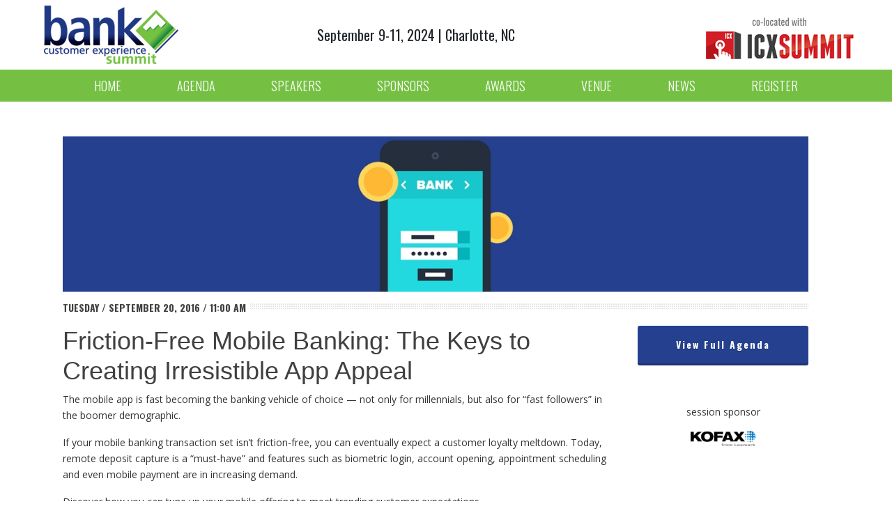

--- FILE ---
content_type: text/html; charset=UTF-8
request_url: https://bankcustomerexperience.com/friction-free-mobile-banking/
body_size: 21683
content:
<!DOCTYPE html>
<html lang="en-US" >
<head>
		<meta charset="UTF-8" /><meta name="viewport" content="width=device-width, initial-scale=1.0, minimum-scale=1.0, maximum-scale=1.0, user-scalable=0" /><meta http-equiv="X-UA-Compatible" content="IE=edge,chrome=1" /><meta name="format-detection" content="telephone=no"><script type="text/javascript">var ajaxurl = "https://bankcustomerexperience.com/wp-admin/admin-ajax.php";</script><meta name='robots' content='index, follow, max-image-preview:large, max-snippet:-1, max-video-preview:-1' />

		<style id="critical-path-css" type="text/css">
			body,html{width:100%;height:100%;margin:0;padding:0}.page-preloader{top:0;left:0;z-index:999;position:fixed;height:100%;width:100%;text-align:center}.preloader-preview-area{animation-delay:-.2s;top:50%;-ms-transform:translateY(100%);transform:translateY(100%);margin-top:10px;max-height:calc(50% - 20px);opacity:1;width:100%;text-align:center;position:absolute}.preloader-logo{max-width:90%;top:50%;-ms-transform:translateY(-100%);transform:translateY(-100%);margin:-10px auto 0 auto;max-height:calc(50% - 20px);opacity:1;position:relative}.ball-pulse>div{width:15px;height:15px;border-radius:100%;margin:2px;animation-fill-mode:both;display:inline-block;animation:ball-pulse .75s infinite cubic-bezier(.2,.68,.18,1.08)}.ball-pulse>div:nth-child(1){animation-delay:-.36s}.ball-pulse>div:nth-child(2){animation-delay:-.24s}.ball-pulse>div:nth-child(3){animation-delay:-.12s}@keyframes ball-pulse{0%{transform:scale(1);opacity:1}45%{transform:scale(.1);opacity:.7}80%{transform:scale(1);opacity:1}}.ball-clip-rotate-pulse{position:relative;-ms-transform:translateY(-15px) translateX(-10px);transform:translateY(-15px) translateX(-10px);display:inline-block}.ball-clip-rotate-pulse>div{animation-fill-mode:both;position:absolute;top:0;left:0;border-radius:100%}.ball-clip-rotate-pulse>div:first-child{height:36px;width:36px;top:7px;left:-7px;animation:ball-clip-rotate-pulse-scale 1s 0s cubic-bezier(.09,.57,.49,.9) infinite}.ball-clip-rotate-pulse>div:last-child{position:absolute;width:50px;height:50px;left:-16px;top:-2px;background:0 0;border:2px solid;animation:ball-clip-rotate-pulse-rotate 1s 0s cubic-bezier(.09,.57,.49,.9) infinite;animation-duration:1s}@keyframes ball-clip-rotate-pulse-rotate{0%{transform:rotate(0) scale(1)}50%{transform:rotate(180deg) scale(.6)}100%{transform:rotate(360deg) scale(1)}}@keyframes ball-clip-rotate-pulse-scale{30%{transform:scale(.3)}100%{transform:scale(1)}}@keyframes square-spin{25%{transform:perspective(100px) rotateX(180deg) rotateY(0)}50%{transform:perspective(100px) rotateX(180deg) rotateY(180deg)}75%{transform:perspective(100px) rotateX(0) rotateY(180deg)}100%{transform:perspective(100px) rotateX(0) rotateY(0)}}.square-spin{display:inline-block}.square-spin>div{animation-fill-mode:both;width:50px;height:50px;animation:square-spin 3s 0s cubic-bezier(.09,.57,.49,.9) infinite}.cube-transition{position:relative;-ms-transform:translate(-25px,-25px);transform:translate(-25px,-25px);display:inline-block}.cube-transition>div{animation-fill-mode:both;width:15px;height:15px;position:absolute;top:-5px;left:-5px;animation:cube-transition 1.6s 0s infinite ease-in-out}.cube-transition>div:last-child{animation-delay:-.8s}@keyframes cube-transition{25%{transform:translateX(50px) scale(.5) rotate(-90deg)}50%{transform:translate(50px,50px) rotate(-180deg)}75%{transform:translateY(50px) scale(.5) rotate(-270deg)}100%{transform:rotate(-360deg)}}.ball-scale>div{border-radius:100%;margin:2px;animation-fill-mode:both;display:inline-block;height:60px;width:60px;animation:ball-scale 1s 0s ease-in-out infinite}@keyframes ball-scale{0%{transform:scale(0)}100%{transform:scale(1);opacity:0}}.line-scale>div{animation-fill-mode:both;display:inline-block;width:5px;height:50px;border-radius:2px;margin:2px}.line-scale>div:nth-child(1){animation:line-scale 1s -.5s infinite cubic-bezier(.2,.68,.18,1.08)}.line-scale>div:nth-child(2){animation:line-scale 1s -.4s infinite cubic-bezier(.2,.68,.18,1.08)}.line-scale>div:nth-child(3){animation:line-scale 1s -.3s infinite cubic-bezier(.2,.68,.18,1.08)}.line-scale>div:nth-child(4){animation:line-scale 1s -.2s infinite cubic-bezier(.2,.68,.18,1.08)}.line-scale>div:nth-child(5){animation:line-scale 1s -.1s infinite cubic-bezier(.2,.68,.18,1.08)}@keyframes line-scale{0%{transform:scaley(1)}50%{transform:scaley(.4)}100%{transform:scaley(1)}}.ball-scale-multiple{position:relative;-ms-transform:translateY(30px);transform:translateY(30px);display:inline-block}.ball-scale-multiple>div{border-radius:100%;animation-fill-mode:both;margin:2px;position:absolute;left:-30px;top:0;opacity:0;margin:0;width:50px;height:50px;animation:ball-scale-multiple 1s 0s linear infinite}.ball-scale-multiple>div:nth-child(2){animation-delay:-.2s}.ball-scale-multiple>div:nth-child(3){animation-delay:-.2s}@keyframes ball-scale-multiple{0%{transform:scale(0);opacity:0}5%{opacity:1}100%{transform:scale(1);opacity:0}}.ball-pulse-sync{display:inline-block}.ball-pulse-sync>div{width:15px;height:15px;border-radius:100%;margin:2px;animation-fill-mode:both;display:inline-block}.ball-pulse-sync>div:nth-child(1){animation:ball-pulse-sync .6s -.21s infinite ease-in-out}.ball-pulse-sync>div:nth-child(2){animation:ball-pulse-sync .6s -.14s infinite ease-in-out}.ball-pulse-sync>div:nth-child(3){animation:ball-pulse-sync .6s -70ms infinite ease-in-out}@keyframes ball-pulse-sync{33%{transform:translateY(10px)}66%{transform:translateY(-10px)}100%{transform:translateY(0)}}.transparent-circle{display:inline-block;border-top:.5em solid rgba(255,255,255,.2);border-right:.5em solid rgba(255,255,255,.2);border-bottom:.5em solid rgba(255,255,255,.2);border-left:.5em solid #fff;transform:translateZ(0);animation:transparent-circle 1.1s infinite linear;width:50px;height:50px;border-radius:50%}.transparent-circle:after{border-radius:50%;width:10em;height:10em}@keyframes transparent-circle{0%{transform:rotate(0)}100%{transform:rotate(360deg)}}.ball-spin-fade-loader{position:relative;top:-10px;left:-10px;display:inline-block}.ball-spin-fade-loader>div{width:15px;height:15px;border-radius:100%;margin:2px;animation-fill-mode:both;position:absolute;animation:ball-spin-fade-loader 1s infinite linear}.ball-spin-fade-loader>div:nth-child(1){top:25px;left:0;animation-delay:-.84s;-webkit-animation-delay:-.84s}.ball-spin-fade-loader>div:nth-child(2){top:17.05px;left:17.05px;animation-delay:-.72s;-webkit-animation-delay:-.72s}.ball-spin-fade-loader>div:nth-child(3){top:0;left:25px;animation-delay:-.6s;-webkit-animation-delay:-.6s}.ball-spin-fade-loader>div:nth-child(4){top:-17.05px;left:17.05px;animation-delay:-.48s;-webkit-animation-delay:-.48s}.ball-spin-fade-loader>div:nth-child(5){top:-25px;left:0;animation-delay:-.36s;-webkit-animation-delay:-.36s}.ball-spin-fade-loader>div:nth-child(6){top:-17.05px;left:-17.05px;animation-delay:-.24s;-webkit-animation-delay:-.24s}.ball-spin-fade-loader>div:nth-child(7){top:0;left:-25px;animation-delay:-.12s;-webkit-animation-delay:-.12s}.ball-spin-fade-loader>div:nth-child(8){top:17.05px;left:-17.05px;animation-delay:0s;-webkit-animation-delay:0s}@keyframes ball-spin-fade-loader{50%{opacity:.3;transform:scale(.4)}100%{opacity:1;transform:scale(1)}}		</style>

		
	<!-- This site is optimized with the Yoast SEO plugin v19.14 - https://yoast.com/wordpress/plugins/seo/ -->
	<title>Friction-Free Mobile Banking: The Keys to Creating Irresistible App Appeal - Bank Customer Experience Summit</title>
	<link rel="canonical" href="https://bankcustomerexperience.com/friction-free-mobile-banking/" />
	<meta property="og:locale" content="en_US" />
	<meta property="og:type" content="article" />
	<meta property="og:title" content="Friction-Free Mobile Banking: The Keys to Creating Irresistible App Appeal - Bank Customer Experience Summit" />
	<meta property="og:url" content="https://bankcustomerexperience.com/friction-free-mobile-banking/" />
	<meta property="og:site_name" content="Bank Customer Experience Summit" />
	<meta property="article:publisher" content="https://www.facebook.com/Bank-Customer-Experience-Summit-901883693244006/" />
	<meta property="article:modified_time" content="2016-09-16T21:23:34+00:00" />
	<meta property="og:image" content="https://bankcustomerexperience.com/wp-content/uploads/2024/02/bcx24_social-scaled.jpg" />
	<meta property="og:image:width" content="2400" />
	<meta property="og:image:height" content="1254" />
	<meta property="og:image:type" content="image/jpeg" />
	<meta name="twitter:card" content="summary_large_image" />
	<meta name="twitter:site" content="@bcxsummit" />
	<meta name="twitter:label1" content="Est. reading time" />
	<meta name="twitter:data1" content="4 minutes" />
	<script type="application/ld+json" class="yoast-schema-graph">{"@context":"https://schema.org","@graph":[{"@type":"WebPage","@id":"https://bankcustomerexperience.com/friction-free-mobile-banking/","url":"https://bankcustomerexperience.com/friction-free-mobile-banking/","name":"Friction-Free Mobile Banking: The Keys to Creating Irresistible App Appeal - Bank Customer Experience Summit","isPartOf":{"@id":"https://bankcustomerexperience.com/#website"},"datePublished":"2016-06-02T13:55:52+00:00","dateModified":"2016-09-16T21:23:34+00:00","breadcrumb":{"@id":"https://bankcustomerexperience.com/friction-free-mobile-banking/#breadcrumb"},"inLanguage":"en-US","potentialAction":[{"@type":"ReadAction","target":["https://bankcustomerexperience.com/friction-free-mobile-banking/"]}]},{"@type":"BreadcrumbList","@id":"https://bankcustomerexperience.com/friction-free-mobile-banking/#breadcrumb","itemListElement":[{"@type":"ListItem","position":1,"name":"Home","item":"https://bankcustomerexperience.com/"},{"@type":"ListItem","position":2,"name":"Friction-Free Mobile Banking: The Keys to Creating Irresistible App Appeal"}]},{"@type":"WebSite","@id":"https://bankcustomerexperience.com/#website","url":"https://bankcustomerexperience.com/","name":"Bank Customer Experience Summit","description":"","potentialAction":[{"@type":"SearchAction","target":{"@type":"EntryPoint","urlTemplate":"https://bankcustomerexperience.com/?s={search_term_string}"},"query-input":"required name=search_term_string"}],"inLanguage":"en-US"}]}</script>
	<!-- / Yoast SEO plugin. -->


<link rel='dns-prefetch' href='//a.omappapi.com' />
<link rel='dns-prefetch' href='//www.googletagmanager.com' />
<link rel='dns-prefetch' href='//s.w.org' />
<link rel="alternate" type="application/rss+xml" title="Bank Customer Experience Summit &raquo; Feed" href="https://bankcustomerexperience.com/feed/" />
<link rel="alternate" type="application/rss+xml" title="Bank Customer Experience Summit &raquo; Comments Feed" href="https://bankcustomerexperience.com/comments/feed/" />

<link rel="shortcut icon" href="https://bankcustomerexperience.com/wp-content/uploads/2015/12/bcxs_favicon.ico"  />
<script type="text/javascript">window.abb = {};php = {};window.PHP = {};PHP.ajax = "https://bankcustomerexperience.com/wp-admin/admin-ajax.php";PHP.wp_p_id = "4587";var mk_header_parallax, mk_banner_parallax, mk_page_parallax, mk_footer_parallax, mk_body_parallax;var mk_images_dir = "https://bankcustomerexperience.com/wp-content/themes/jupiter/assets/images",mk_theme_js_path = "https://bankcustomerexperience.com/wp-content/themes/jupiter/assets/js",mk_theme_dir = "https://bankcustomerexperience.com/wp-content/themes/jupiter",mk_captcha_placeholder = "Enter Captcha",mk_captcha_invalid_txt = "Invalid. Try again.",mk_captcha_correct_txt = "Captcha correct.",mk_responsive_nav_width = 1140,mk_vertical_header_back = "Back",mk_vertical_header_anim = "2",mk_check_rtl = true,mk_grid_width = 1140,mk_ajax_search_option = "disable",mk_preloader_bg_color = "#ffffff",mk_accent_color = "#25408f",mk_go_to_top =  "true",mk_smooth_scroll =  "true",mk_show_background_video =  "true",mk_preloader_bar_color = "#25408f",mk_preloader_logo = "";var mk_header_parallax = false,mk_banner_parallax = false,mk_footer_parallax = false,mk_body_parallax = false,mk_no_more_posts = "No More Posts",mk_typekit_id   = "",mk_google_fonts = ["Open Sans:100italic,200italic,300italic,400italic,500italic,600italic,700italic,800italic,900italic,100,200,300,400,500,600,700,800,900","Oswald:100italic,200italic,300italic,400italic,500italic,600italic,700italic,800italic,900italic,100,200,300,400,500,600,700,800,900"],mk_global_lazyload = true;</script><link rel='stylesheet' id='mkhb-render-css'  href='https://bankcustomerexperience.com/wp-content/themes/jupiter/header-builder/includes/assets/css/mkhb-render.css?ver=6.10.2' type='text/css' media='all' />
<style id='mkhb-inline-css' type='text/css'>
#clad06q1w0015356t70q7p351 { padding:40px 0 0 0; }#clad06q1w0015356t70q7p351 .mkhb-textbox-el__link { font-family:Oswald;font-size:20px;line-height:20px; }#clad06ans0012356tfhb7nk9e { padding:15px 0 0 0;text-align:right; }#clad05mpp000e356te6nybzh6 > .mkhb-row__container { max-width:1200px; } #clacylsx5001n356tsucvjtc8.mkhb-nav-container { margin:0; z-index:301; text-align:center; } #clacylsx5001n356tsucvjtc8 .mkhb-navigation-ul > li.menu-item > a.menu-item-link { color:rgba(255,255,255,1); padding:10px 20px 10px 20px; font-size:18px; font-weight:300; margin-right:40px; } #clacylsx5001n356tsucvjtc8 .mkhb-navigation-ul > li.menu-item:last-of-type > a.menu-item-link { margin-right:0; } #clacylsx5001n356tsucvjtc8 .mkhb-navigation ul.sub-menu a.menu-item-link { color:rgba(255,255,255,1); font-size:16px; font-weight:300; } #clacylsx5001n356tsucvjtc8 .mkhb-navigation li.hb-no-mega-menu ul.sub-menu { background-color:rgba(37,60,131,1); } #clacylsx5001n356tsucvjtc8 .mkhb-navigation ul.sub-menu a.menu-item-link:hover, #clacylsx5001n356tsucvjtc8 .mkhb-navigation-ul ul.sub-menu li.current-menu-item > a.menu-item-link, #clacylsx5001n356tsucvjtc8 .mkhb-navigation-ul ul.sub-menu li.current-menu-parent > a.menu-item-link { background-color:rgba(117,192,67,1); color:rgba(255,255,255,1); } #clacylsx5001n356tsucvjtc8-wrap .mkhb-navigation-resp__ul > li > a { font-family:Oswald; font-weight:300; font-size:18px; color:rgba(255,255,255,1); background-color:rgba(117,192,67,1); } #clacylsx5001n356tsucvjtc8-wrap .mkhb-navigation-resp__ul > li:hover > a { color:rgba(255,255,255,1); background-color:rgba(37,60,131,1); } #clacylsx5001n356tsucvjtc8-wrap .mkhb-navigation-resp__ul > li > ul { background-color:rgba(37,60,131,1); } #clacylsx5001n356tsucvjtc8-wrap .mkhb-navigation-resp__ul > li > ul li a { font-family:Oswald; font-weight:300; font-size:16px; color:rgba(255,255,255,1); } #clacylsx5001n356tsucvjtc8-wrap .mkhb-navigation-resp__ul > li > ul li:hover > a { color:rgba(255,255,255,1); background-color:rgba(117,192,67,1); } #clacylsx5001n356tsucvjtc8.mkhb-menu-nav-style-text a { font-family:Oswald; } #clacylsx5001n356tsucvjtc8.mkhb-menu-hover-style-2 .mkhb-navigation-ul>li.menu-item>a { background-color:rgba(117,192,67,1); } #clacylsx5001n356tsucvjtc8.mkhb-menu-hover-style-2 .mkhb-navigation-ul > li.menu-item > a.menu-item-link:hover, #clacylsx5001n356tsucvjtc8.mkhb-menu-hover-style-2 .mkhb-navigation-ul > li.menu-item:hover > a.menu-item-link, #clacylsx5001n356tsucvjtc8.mkhb-menu-hover-style-2 .mkhb-navigation-ul > li.current-menu-item > a.menu-item-link, #clacylsx5001n356tsucvjtc8.mkhb-menu-hover-style-2 .mkhb-navigation-ul > li.current-menu-ancestor > a.menu-item-link { color:rgba(255,255,255,1); background-color:rgba(37,60,131,1); } .mkhb-navigation-resp__wrap { background-color:#ffffff; } .mkhb-navigation-resp__menu > div { background-color:#444444; } .mkhb-navigation-resp__ul li ul li .megamenu-title:hover, .mkhb-navigation-resp__ul li ul li .megamenu-title, .mkhb-navigation-resp__ul li a, .mkhb-navigation-resp__ul li ul li a:hover, .mkhb-navigation-resp__ul .mkhb-navigation-resp__arrow { color:#444444; } #clacylpxv0012356te8rnyk2e { background-color:rgba(117,192,67,1); }#clad06q1w0014356t9jg9o4mu { padding:40px 0 0 0; }#clad06q1w0014356t9jg9o4mu .mkhb-textbox-el__link { font-family:Oswald;font-size:16px;line-height:16px; }#clad06ans0011356t8o8q1u67 { padding:15px 0 0 0;text-align:right; }#clad05mpp000d356t4w2kbpv1 > .mkhb-row__container { max-width:1200px; } #clacylsx5001m356tdrv7lwkp.mkhb-nav-container { margin:0; z-index:301; text-align:center; } #clacylsx5001m356tdrv7lwkp .mkhb-navigation-ul > li.menu-item > a.menu-item-link { color:rgba(255,255,255,1); padding:10px 20px 10px 20px; font-size:14px; font-weight:300; margin-right:15px; } #clacylsx5001m356tdrv7lwkp .mkhb-navigation-ul > li.menu-item:last-of-type > a.menu-item-link { margin-right:0; } #clacylsx5001m356tdrv7lwkp .mkhb-navigation ul.sub-menu a.menu-item-link { color:rgba(255,255,255,1); font-size:; font-weight:300; } #clacylsx5001m356tdrv7lwkp .mkhb-navigation li.hb-no-mega-menu ul.sub-menu { background-color:rgba(37,60,131,1); } #clacylsx5001m356tdrv7lwkp .mkhb-navigation ul.sub-menu a.menu-item-link:hover, #clacylsx5001m356tdrv7lwkp .mkhb-navigation-ul ul.sub-menu li.current-menu-item > a.menu-item-link, #clacylsx5001m356tdrv7lwkp .mkhb-navigation-ul ul.sub-menu li.current-menu-parent > a.menu-item-link { background-color:rgba(117,192,67,1); color:rgba(255,255,255,1); } #clacylsx5001m356tdrv7lwkp-wrap .mkhb-navigation-resp__ul > li > a { font-family:Oswald; font-weight:300; font-size:14px; color:rgba(255,255,255,1); background-color:rgba(117,192,67,1); } #clacylsx5001m356tdrv7lwkp-wrap .mkhb-navigation-resp__ul > li:hover > a { color:rgba(255,255,255,1); background-color:rgba(37,60,131,1); } #clacylsx5001m356tdrv7lwkp-wrap .mkhb-navigation-resp__ul > li > ul { background-color:rgba(37,60,131,1); } #clacylsx5001m356tdrv7lwkp-wrap .mkhb-navigation-resp__ul > li > ul li a { font-family:Oswald; font-weight:300; font-size:; color:rgba(255,255,255,1); } #clacylsx5001m356tdrv7lwkp-wrap .mkhb-navigation-resp__ul > li > ul li:hover > a { color:rgba(255,255,255,1); background-color:rgba(117,192,67,1); } #clacylsx5001m356tdrv7lwkp.mkhb-menu-nav-style-text a { font-family:Oswald; } #clacylsx5001m356tdrv7lwkp.mkhb-menu-hover-style-2 .mkhb-navigation-ul>li.menu-item>a { background-color:rgba(117,192,67,1); } #clacylsx5001m356tdrv7lwkp.mkhb-menu-hover-style-2 .mkhb-navigation-ul > li.menu-item > a.menu-item-link:hover, #clacylsx5001m356tdrv7lwkp.mkhb-menu-hover-style-2 .mkhb-navigation-ul > li.menu-item:hover > a.menu-item-link, #clacylsx5001m356tdrv7lwkp.mkhb-menu-hover-style-2 .mkhb-navigation-ul > li.current-menu-item > a.menu-item-link, #clacylsx5001m356tdrv7lwkp.mkhb-menu-hover-style-2 .mkhb-navigation-ul > li.current-menu-ancestor > a.menu-item-link { color:rgba(255,255,255,1); background-color:rgba(37,60,131,1); } .mkhb-navigation-resp__wrap { background-color:#ffffff; } .mkhb-navigation-resp__menu > div { background-color:#444444; } .mkhb-navigation-resp__ul li ul li .megamenu-title:hover, .mkhb-navigation-resp__ul li ul li .megamenu-title, .mkhb-navigation-resp__ul li a, .mkhb-navigation-resp__ul li ul li a:hover, .mkhb-navigation-resp__ul .mkhb-navigation-resp__arrow { color:#444444; } #clacylpxv0011356th0eokfz1 { background-color:rgba(117,192,67,1); } #clad0iw6s001k356ts2a8h4zk.mkhb-nav-container { margin:0; z-index:301; text-align:right; display:inline-block; vertical-align:top; } #clad0iw6s001k356ts2a8h4zk .mkhb-navigation-ul > li.menu-item > a.menu-item-link { color:rgba(255,255,255,1); padding:7px 0 7px 0; font-size:; font-weight:; margin-right:; } #clad0iw6s001k356ts2a8h4zk .mkhb-navigation-ul > li.menu-item:last-of-type > a.menu-item-link { margin-right:0; } #clad0iw6s001k356ts2a8h4zk .mkhb-navigation ul.sub-menu a.menu-item-link { color:rgba(255,255,255,1); font-size:; font-weight:; } #clad0iw6s001k356ts2a8h4zk .mkhb-navigation li.hb-no-mega-menu ul.sub-menu { background-color:rgba(37,60,131,1); } #clad0iw6s001k356ts2a8h4zk .mkhb-navigation ul.sub-menu a.menu-item-link:hover, #clad0iw6s001k356ts2a8h4zk .mkhb-navigation-ul ul.sub-menu li.current-menu-item > a.menu-item-link, #clad0iw6s001k356ts2a8h4zk .mkhb-navigation-ul ul.sub-menu li.current-menu-parent > a.menu-item-link { background-color:rgba(117,192,67,1); color:rgba(255,255,255,1); } #clad0iw6s001k356ts2a8h4zk-wrap .mkhb-navigation-resp__ul > li > a { font-family:Open Sans; font-weight:; font-size:; color:rgba(255,255,255,1); background-color:rgba(117,192,67,1); } #clad0iw6s001k356ts2a8h4zk-wrap .mkhb-navigation-resp__ul > li:hover > a { color:rgba(255,255,255,1); background-color:rgba(37,60,131,1); } #clad0iw6s001k356ts2a8h4zk-wrap .mkhb-navigation-resp__ul > li > ul { background-color:rgba(37,60,131,1); } #clad0iw6s001k356ts2a8h4zk-wrap .mkhb-navigation-resp__ul > li > ul li a { font-family:Open Sans; font-weight:; font-size:; color:rgba(255,255,255,1); } #clad0iw6s001k356ts2a8h4zk-wrap .mkhb-navigation-resp__ul > li > ul li:hover > a { color:rgba(255,255,255,1); background-color:rgba(117,192,67,1); } #clad0iw6s001k356ts2a8h4zk .mkhb-navigation-resp { text-align:right; display:inline-block; vertical-align:top; } #clad0iw6s001k356ts2a8h4zk .mkhb-navigation-resp__box { background:rgba(255,255,255,1); border-radius:; padding:7px 0 7px 0; border-top:0 solid #ffffff; border-right:0 solid #ffffff; border-bottom:0 solid #ffffff; border-left:0 solid #ffffff; height:28px;width:15px; } #clad0iw6s001k356ts2a8h4zk .mkhb-navigation-resp__bar, #clad0iw6s001k356ts2a8h4zk .mkhb-navigation-resp__bar:after, #clad0iw6s001k356ts2a8h4zk .mkhb-navigation-resp__bar:before { width:15px; height:2px; background:rgba(117,192,67,1); } #clad0iw6s001k356ts2a8h4zk .mkhb-navigation-resp__box:hover { background:; } #clad0iw6s001k356ts2a8h4zk .mkhb-navigation-resp__box:hover .mkhb-navigation-resp__bar, #clad0iw6s001k356ts2a8h4zk .mkhb-navigation-resp__box:hover .mkhb-navigation-resp__bar:after, #clad0iw6s001k356ts2a8h4zk .mkhb-navigation-resp__box:hover .mkhb-navigation-resp__bar:before { background:rgba(117,192,67,1); } #clad0iw6s001k356ts2a8h4zk .fullscreen-active .mkhb-navigation-resp__bar, #clad0iw6s001k356ts2a8h4zk .fullscreen-active .mkhb-navigation-resp__box:hover .mkhb-navigation-resp__bar { background:rgba( 255, 255, 255, 0 ); } #clad0iw6s001k356ts2a8h4zk .mkhb-navigation-resp__bar { transform:translateY(6px); } #clad0iw6s001k356ts2a8h4zk .mkhb-navigation-resp__bar:before { bottom:6px; } #clad0iw6s001k356ts2a8h4zk .mkhb-navigation-resp__bar:after { top:6px; } #clad0iw6s001k356ts2a8h4zk .fullscreen-active .mkhb-navigation-resp__bar:after { top:0; } #clad0iw6s001k356ts2a8h4zk .fullscreen-active .mkhb-navigation-resp__bar:before { bottom:0; } #clad0iw6s001k356ts2a8h4zk-wrap .mkhb-navigation-resp__arrow { line-height:51px; } #clad0iw6s001k356ts2a8h4zk-wrap .mkhb-navigation-resp__ul > li > a { padding-top:15px; padding-bottom:15px; } @media (max-width:767px) { #clad0iw6s001k356ts2a8h4zk.mkhb-el-tablet { display:none !important; } } @media (min-width:768px) and (max-width:1024px) { #clad0iw6s001k356ts2a8h4zk.mkhb-el-mobile { display:none !important; } } @media (min-width:1025px) { #clad0iw6s001k356ts2a8h4zk.mkhb-el-tablet, #clad0iw6s001k356ts2a8h4zk.mkhb-el-mobile { display:none !important; } } .mkhb-navigation-resp__wrap { background-color:#ffffff; } .mkhb-navigation-resp__menu > div { background-color:#444444; } .mkhb-navigation-resp__ul li ul li .megamenu-title:hover, .mkhb-navigation-resp__ul li ul li .megamenu-title, .mkhb-navigation-resp__ul li a, .mkhb-navigation-resp__ul li ul li a:hover, .mkhb-navigation-resp__ul .mkhb-navigation-resp__arrow { color:#444444; } #clad06q1w0013356tgqyeopy4 .mkhb-textbox-el__link { font-family:Oswald; }#clad0mv72001l356turhjtm54 { padding:10px 10px 10px 10px; } #clacyx5i9002b356tv2qtdllb.mkhb-nav-container { margin:0; z-index:301; text-align:center; } #clacyx5i9002b356tv2qtdllb .mkhb-navigation-ul > li.menu-item > a.menu-item-link { color:rgba(255,255,255,1); padding:10px 20px 10px 20px; font-size:18px; font-weight:300; margin-right:40px; } #clacyx5i9002b356tv2qtdllb .mkhb-navigation-ul > li.menu-item:last-of-type > a.menu-item-link { margin-right:0; } #clacyx5i9002b356tv2qtdllb .mkhb-navigation ul.sub-menu a.menu-item-link { color:rgba(255,255,255,1); font-size:; font-weight:300; } #clacyx5i9002b356tv2qtdllb .mkhb-navigation li.hb-no-mega-menu ul.sub-menu { background-color:rgba(37,60,131,1); } #clacyx5i9002b356tv2qtdllb .mkhb-navigation ul.sub-menu a.menu-item-link:hover, #clacyx5i9002b356tv2qtdllb .mkhb-navigation-ul ul.sub-menu li.current-menu-item > a.menu-item-link, #clacyx5i9002b356tv2qtdllb .mkhb-navigation-ul ul.sub-menu li.current-menu-parent > a.menu-item-link { background-color:rgba(117,192,67,1); color:rgba(255,255,255,1); } #clacyx5i9002b356tv2qtdllb-wrap .mkhb-navigation-resp__ul > li > a { font-family:Oswald; font-weight:300; font-size:18px; color:rgba(255,255,255,1); background-color:rgba(117,192,67,1); } #clacyx5i9002b356tv2qtdllb-wrap .mkhb-navigation-resp__ul > li:hover > a { color:rgba(255,255,255,1); background-color:rgba(37,60,131,1); } #clacyx5i9002b356tv2qtdllb-wrap .mkhb-navigation-resp__ul > li > ul { background-color:rgba(37,60,131,1); } #clacyx5i9002b356tv2qtdllb-wrap .mkhb-navigation-resp__ul > li > ul li a { font-family:Oswald; font-weight:300; font-size:; color:rgba(255,255,255,1); } #clacyx5i9002b356tv2qtdllb-wrap .mkhb-navigation-resp__ul > li > ul li:hover > a { color:rgba(255,255,255,1); background-color:rgba(117,192,67,1); } #clacyx5i9002b356tv2qtdllb.mkhb-menu-nav-style-text a { font-family:Oswald; } #clacyx5i9002b356tv2qtdllb.mkhb-menu-hover-style-2 .mkhb-navigation-ul>li.menu-item>a { background-color:rgba(117,192,67,1); } #clacyx5i9002b356tv2qtdllb.mkhb-menu-hover-style-2 .mkhb-navigation-ul > li.menu-item > a.menu-item-link:hover, #clacyx5i9002b356tv2qtdllb.mkhb-menu-hover-style-2 .mkhb-navigation-ul > li.menu-item:hover > a.menu-item-link, #clacyx5i9002b356tv2qtdllb.mkhb-menu-hover-style-2 .mkhb-navigation-ul > li.current-menu-item > a.menu-item-link, #clacyx5i9002b356tv2qtdllb.mkhb-menu-hover-style-2 .mkhb-navigation-ul > li.current-menu-ancestor > a.menu-item-link { color:rgba(255,255,255,1); background-color:rgba(37,60,131,1); } .mkhb-navigation-resp__wrap { background-color:#ffffff; } .mkhb-navigation-resp__menu > div { background-color:#444444; } .mkhb-navigation-resp__ul li ul li .megamenu-title:hover, .mkhb-navigation-resp__ul li ul li .megamenu-title, .mkhb-navigation-resp__ul li a, .mkhb-navigation-resp__ul li ul li a:hover, .mkhb-navigation-resp__ul .mkhb-navigation-resp__arrow { color:#444444; } #clacyx5i9001q356twxeo7rjs { background-color:rgba(117,192,67,1); }#clacyx5i9001q356twxeo7rjs > .mkhb-row__container { max-width:1200px; } #clacyx5i9002a356tl5o3p5rf.mkhb-nav-container { margin:0; z-index:301; text-align:center; } #clacyx5i9002a356tl5o3p5rf .mkhb-navigation-ul > li.menu-item > a.menu-item-link { color:rgba(255,255,255,1); padding:10px 20px 10px 20px; font-size:14px; font-weight:300; margin-right:15px; } #clacyx5i9002a356tl5o3p5rf .mkhb-navigation-ul > li.menu-item:last-of-type > a.menu-item-link { margin-right:0; } #clacyx5i9002a356tl5o3p5rf .mkhb-navigation ul.sub-menu a.menu-item-link { color:rgba(255,255,255,1); font-size:; font-weight:300; } #clacyx5i9002a356tl5o3p5rf .mkhb-navigation li.hb-no-mega-menu ul.sub-menu { background-color:rgba(37,60,131,1); } #clacyx5i9002a356tl5o3p5rf .mkhb-navigation ul.sub-menu a.menu-item-link:hover, #clacyx5i9002a356tl5o3p5rf .mkhb-navigation-ul ul.sub-menu li.current-menu-item > a.menu-item-link, #clacyx5i9002a356tl5o3p5rf .mkhb-navigation-ul ul.sub-menu li.current-menu-parent > a.menu-item-link { background-color:rgba(117,192,67,1); color:rgba(255,255,255,1); } #clacyx5i9002a356tl5o3p5rf-wrap .mkhb-navigation-resp__ul > li > a { font-family:Oswald; font-weight:300; font-size:14px; color:rgba(255,255,255,1); background-color:rgba(117,192,67,1); } #clacyx5i9002a356tl5o3p5rf-wrap .mkhb-navigation-resp__ul > li:hover > a { color:rgba(255,255,255,1); background-color:rgba(37,60,131,1); } #clacyx5i9002a356tl5o3p5rf-wrap .mkhb-navigation-resp__ul > li > ul { background-color:rgba(37,60,131,1); } #clacyx5i9002a356tl5o3p5rf-wrap .mkhb-navigation-resp__ul > li > ul li a { font-family:Oswald; font-weight:300; font-size:; color:rgba(255,255,255,1); } #clacyx5i9002a356tl5o3p5rf-wrap .mkhb-navigation-resp__ul > li > ul li:hover > a { color:rgba(255,255,255,1); background-color:rgba(117,192,67,1); } #clacyx5i9002a356tl5o3p5rf.mkhb-menu-nav-style-text a { font-family:Oswald; } #clacyx5i9002a356tl5o3p5rf.mkhb-menu-hover-style-2 .mkhb-navigation-ul>li.menu-item>a { background-color:rgba(117,192,67,1); } #clacyx5i9002a356tl5o3p5rf.mkhb-menu-hover-style-2 .mkhb-navigation-ul > li.menu-item > a.menu-item-link:hover, #clacyx5i9002a356tl5o3p5rf.mkhb-menu-hover-style-2 .mkhb-navigation-ul > li.menu-item:hover > a.menu-item-link, #clacyx5i9002a356tl5o3p5rf.mkhb-menu-hover-style-2 .mkhb-navigation-ul > li.current-menu-item > a.menu-item-link, #clacyx5i9002a356tl5o3p5rf.mkhb-menu-hover-style-2 .mkhb-navigation-ul > li.current-menu-ancestor > a.menu-item-link { color:rgba(255,255,255,1); background-color:rgba(37,60,131,1); } .mkhb-navigation-resp__wrap { background-color:#ffffff; } .mkhb-navigation-resp__menu > div { background-color:#444444; } .mkhb-navigation-resp__ul li ul li .megamenu-title:hover, .mkhb-navigation-resp__ul li ul li .megamenu-title, .mkhb-navigation-resp__ul li a, .mkhb-navigation-resp__ul li ul li a:hover, .mkhb-navigation-resp__ul .mkhb-navigation-resp__arrow { color:#444444; } #clacyx5i9001p356t1dqueer7 { background-color:rgba(117,192,67,1); }#clacyx5i9001p356t1dqueer7 > .mkhb-row__container { max-width:1200px; } #clacyx5i90029356tk6km0klb.mkhb-nav-container { margin:0; z-index:301; text-align:right; display:inline-block; vertical-align:top; } #clacyx5i90029356tk6km0klb .mkhb-navigation-ul > li.menu-item > a.menu-item-link { color:rgba(255,255,255,1); padding:7px 0 7px 0; font-size:14px; font-weight:300; margin-right:15px; } #clacyx5i90029356tk6km0klb .mkhb-navigation-ul > li.menu-item:last-of-type > a.menu-item-link { margin-right:0; } #clacyx5i90029356tk6km0klb .mkhb-navigation ul.sub-menu a.menu-item-link { color:rgba(255,255,255,1); font-size:; font-weight:300; } #clacyx5i90029356tk6km0klb .mkhb-navigation li.hb-no-mega-menu ul.sub-menu { background-color:rgba(37,60,131,1); } #clacyx5i90029356tk6km0klb .mkhb-navigation ul.sub-menu a.menu-item-link:hover, #clacyx5i90029356tk6km0klb .mkhb-navigation-ul ul.sub-menu li.current-menu-item > a.menu-item-link, #clacyx5i90029356tk6km0klb .mkhb-navigation-ul ul.sub-menu li.current-menu-parent > a.menu-item-link { background-color:rgba(117,192,67,1); color:rgba(255,255,255,1); } #clacyx5i90029356tk6km0klb-wrap .mkhb-navigation-resp__ul > li > a { font-family:Oswald; font-weight:300; font-size:14px; color:rgba(255,255,255,1); background-color:rgba(117,192,67,1); } #clacyx5i90029356tk6km0klb-wrap .mkhb-navigation-resp__ul > li:hover > a { color:rgba(255,255,255,1); background-color:rgba(37,60,131,1); } #clacyx5i90029356tk6km0klb-wrap .mkhb-navigation-resp__ul > li > ul { background-color:rgba(37,60,131,1); } #clacyx5i90029356tk6km0klb-wrap .mkhb-navigation-resp__ul > li > ul li a { font-family:Oswald; font-weight:300; font-size:; color:rgba(255,255,255,1); } #clacyx5i90029356tk6km0klb-wrap .mkhb-navigation-resp__ul > li > ul li:hover > a { color:rgba(255,255,255,1); background-color:rgba(117,192,67,1); } #clacyx5i90029356tk6km0klb .mkhb-navigation-resp { text-align:right; display:inline-block; vertical-align:top; } #clacyx5i90029356tk6km0klb .mkhb-navigation-resp__box { background:rgba(117,192,67,1); border-radius:; padding:7px 0 7px 0; border-top:0 solid #ffffff; border-right:0 solid #ffffff; border-bottom:0 solid #ffffff; border-left:0 solid #ffffff; height:28px;width:15px; } #clacyx5i90029356tk6km0klb .mkhb-navigation-resp__bar, #clacyx5i90029356tk6km0klb .mkhb-navigation-resp__bar:after, #clacyx5i90029356tk6km0klb .mkhb-navigation-resp__bar:before { width:15px; height:2px; background:; } #clacyx5i90029356tk6km0klb .mkhb-navigation-resp__box:hover { background:; } #clacyx5i90029356tk6km0klb .mkhb-navigation-resp__box:hover .mkhb-navigation-resp__bar, #clacyx5i90029356tk6km0klb .mkhb-navigation-resp__box:hover .mkhb-navigation-resp__bar:after, #clacyx5i90029356tk6km0klb .mkhb-navigation-resp__box:hover .mkhb-navigation-resp__bar:before { background:; } #clacyx5i90029356tk6km0klb .fullscreen-active .mkhb-navigation-resp__bar, #clacyx5i90029356tk6km0klb .fullscreen-active .mkhb-navigation-resp__box:hover .mkhb-navigation-resp__bar { background:rgba( 255, 255, 255, 0 ); } #clacyx5i90029356tk6km0klb .mkhb-navigation-resp__bar { transform:translateY(6px); } #clacyx5i90029356tk6km0klb .mkhb-navigation-resp__bar:before { bottom:6px; } #clacyx5i90029356tk6km0klb .mkhb-navigation-resp__bar:after { top:6px; } #clacyx5i90029356tk6km0klb .fullscreen-active .mkhb-navigation-resp__bar:after { top:0; } #clacyx5i90029356tk6km0klb .fullscreen-active .mkhb-navigation-resp__bar:before { bottom:0; } #clacyx5i90029356tk6km0klb-wrap .mkhb-navigation-resp__arrow { line-height:67px; } #clacyx5i90029356tk6km0klb-wrap .mkhb-navigation-resp__ul > li > a { padding-top:22.5px; padding-bottom:22.5px; } @media (max-width:767px) { #clacyx5i90029356tk6km0klb.mkhb-el-tablet { display:none !important; } } @media (min-width:768px) and (max-width:1024px) { #clacyx5i90029356tk6km0klb.mkhb-el-mobile { display:none !important; } } @media (min-width:1025px) { #clacyx5i90029356tk6km0klb.mkhb-el-tablet, #clacyx5i90029356tk6km0klb.mkhb-el-mobile { display:none !important; } } .mkhb-navigation-resp__wrap { background-color:#ffffff; } .mkhb-navigation-resp__menu > div { background-color:#444444; } .mkhb-navigation-resp__ul li ul li .megamenu-title:hover, .mkhb-navigation-resp__ul li ul li .megamenu-title, .mkhb-navigation-resp__ul li a, .mkhb-navigation-resp__ul li ul li a:hover, .mkhb-navigation-resp__ul .mkhb-navigation-resp__arrow { color:#444444; } #clacyx5i9001o356tgpvdk2b8 { background-color:rgba(117,192,67,1); }#clacyx5i9001o356tgpvdk2b8 > .mkhb-row__container { max-width:1200px; }
</style>
<link rel='stylesheet' id='layerslider-css'  href='https://bankcustomerexperience.com/wp-content/plugins/LayerSlider/assets/static/layerslider/css/layerslider.css?ver=7.8.0' type='text/css' media='all' />
<link rel='stylesheet' id='wp-block-library-css'  href='https://bankcustomerexperience.com/wp-includes/css/dist/block-library/style.min.css?ver=6.0.11' type='text/css' media='all' />
<style id='wp-block-library-theme-inline-css' type='text/css'>
.wp-block-audio figcaption{color:#555;font-size:13px;text-align:center}.is-dark-theme .wp-block-audio figcaption{color:hsla(0,0%,100%,.65)}.wp-block-code{border:1px solid #ccc;border-radius:4px;font-family:Menlo,Consolas,monaco,monospace;padding:.8em 1em}.wp-block-embed figcaption{color:#555;font-size:13px;text-align:center}.is-dark-theme .wp-block-embed figcaption{color:hsla(0,0%,100%,.65)}.blocks-gallery-caption{color:#555;font-size:13px;text-align:center}.is-dark-theme .blocks-gallery-caption{color:hsla(0,0%,100%,.65)}.wp-block-image figcaption{color:#555;font-size:13px;text-align:center}.is-dark-theme .wp-block-image figcaption{color:hsla(0,0%,100%,.65)}.wp-block-pullquote{border-top:4px solid;border-bottom:4px solid;margin-bottom:1.75em;color:currentColor}.wp-block-pullquote__citation,.wp-block-pullquote cite,.wp-block-pullquote footer{color:currentColor;text-transform:uppercase;font-size:.8125em;font-style:normal}.wp-block-quote{border-left:.25em solid;margin:0 0 1.75em;padding-left:1em}.wp-block-quote cite,.wp-block-quote footer{color:currentColor;font-size:.8125em;position:relative;font-style:normal}.wp-block-quote.has-text-align-right{border-left:none;border-right:.25em solid;padding-left:0;padding-right:1em}.wp-block-quote.has-text-align-center{border:none;padding-left:0}.wp-block-quote.is-large,.wp-block-quote.is-style-large,.wp-block-quote.is-style-plain{border:none}.wp-block-search .wp-block-search__label{font-weight:700}:where(.wp-block-group.has-background){padding:1.25em 2.375em}.wp-block-separator.has-css-opacity{opacity:.4}.wp-block-separator{border:none;border-bottom:2px solid;margin-left:auto;margin-right:auto}.wp-block-separator.has-alpha-channel-opacity{opacity:1}.wp-block-separator:not(.is-style-wide):not(.is-style-dots){width:100px}.wp-block-separator.has-background:not(.is-style-dots){border-bottom:none;height:1px}.wp-block-separator.has-background:not(.is-style-wide):not(.is-style-dots){height:2px}.wp-block-table thead{border-bottom:3px solid}.wp-block-table tfoot{border-top:3px solid}.wp-block-table td,.wp-block-table th{padding:.5em;border:1px solid;word-break:normal}.wp-block-table figcaption{color:#555;font-size:13px;text-align:center}.is-dark-theme .wp-block-table figcaption{color:hsla(0,0%,100%,.65)}.wp-block-video figcaption{color:#555;font-size:13px;text-align:center}.is-dark-theme .wp-block-video figcaption{color:hsla(0,0%,100%,.65)}.wp-block-template-part.has-background{padding:1.25em 2.375em;margin-top:0;margin-bottom:0}
</style>
<style id='global-styles-inline-css' type='text/css'>
body{--wp--preset--color--black: #000000;--wp--preset--color--cyan-bluish-gray: #abb8c3;--wp--preset--color--white: #ffffff;--wp--preset--color--pale-pink: #f78da7;--wp--preset--color--vivid-red: #cf2e2e;--wp--preset--color--luminous-vivid-orange: #ff6900;--wp--preset--color--luminous-vivid-amber: #fcb900;--wp--preset--color--light-green-cyan: #7bdcb5;--wp--preset--color--vivid-green-cyan: #00d084;--wp--preset--color--pale-cyan-blue: #8ed1fc;--wp--preset--color--vivid-cyan-blue: #0693e3;--wp--preset--color--vivid-purple: #9b51e0;--wp--preset--gradient--vivid-cyan-blue-to-vivid-purple: linear-gradient(135deg,rgba(6,147,227,1) 0%,rgb(155,81,224) 100%);--wp--preset--gradient--light-green-cyan-to-vivid-green-cyan: linear-gradient(135deg,rgb(122,220,180) 0%,rgb(0,208,130) 100%);--wp--preset--gradient--luminous-vivid-amber-to-luminous-vivid-orange: linear-gradient(135deg,rgba(252,185,0,1) 0%,rgba(255,105,0,1) 100%);--wp--preset--gradient--luminous-vivid-orange-to-vivid-red: linear-gradient(135deg,rgba(255,105,0,1) 0%,rgb(207,46,46) 100%);--wp--preset--gradient--very-light-gray-to-cyan-bluish-gray: linear-gradient(135deg,rgb(238,238,238) 0%,rgb(169,184,195) 100%);--wp--preset--gradient--cool-to-warm-spectrum: linear-gradient(135deg,rgb(74,234,220) 0%,rgb(151,120,209) 20%,rgb(207,42,186) 40%,rgb(238,44,130) 60%,rgb(251,105,98) 80%,rgb(254,248,76) 100%);--wp--preset--gradient--blush-light-purple: linear-gradient(135deg,rgb(255,206,236) 0%,rgb(152,150,240) 100%);--wp--preset--gradient--blush-bordeaux: linear-gradient(135deg,rgb(254,205,165) 0%,rgb(254,45,45) 50%,rgb(107,0,62) 100%);--wp--preset--gradient--luminous-dusk: linear-gradient(135deg,rgb(255,203,112) 0%,rgb(199,81,192) 50%,rgb(65,88,208) 100%);--wp--preset--gradient--pale-ocean: linear-gradient(135deg,rgb(255,245,203) 0%,rgb(182,227,212) 50%,rgb(51,167,181) 100%);--wp--preset--gradient--electric-grass: linear-gradient(135deg,rgb(202,248,128) 0%,rgb(113,206,126) 100%);--wp--preset--gradient--midnight: linear-gradient(135deg,rgb(2,3,129) 0%,rgb(40,116,252) 100%);--wp--preset--duotone--dark-grayscale: url('#wp-duotone-dark-grayscale');--wp--preset--duotone--grayscale: url('#wp-duotone-grayscale');--wp--preset--duotone--purple-yellow: url('#wp-duotone-purple-yellow');--wp--preset--duotone--blue-red: url('#wp-duotone-blue-red');--wp--preset--duotone--midnight: url('#wp-duotone-midnight');--wp--preset--duotone--magenta-yellow: url('#wp-duotone-magenta-yellow');--wp--preset--duotone--purple-green: url('#wp-duotone-purple-green');--wp--preset--duotone--blue-orange: url('#wp-duotone-blue-orange');--wp--preset--font-size--small: 13px;--wp--preset--font-size--medium: 20px;--wp--preset--font-size--large: 36px;--wp--preset--font-size--x-large: 42px;}.has-black-color{color: var(--wp--preset--color--black) !important;}.has-cyan-bluish-gray-color{color: var(--wp--preset--color--cyan-bluish-gray) !important;}.has-white-color{color: var(--wp--preset--color--white) !important;}.has-pale-pink-color{color: var(--wp--preset--color--pale-pink) !important;}.has-vivid-red-color{color: var(--wp--preset--color--vivid-red) !important;}.has-luminous-vivid-orange-color{color: var(--wp--preset--color--luminous-vivid-orange) !important;}.has-luminous-vivid-amber-color{color: var(--wp--preset--color--luminous-vivid-amber) !important;}.has-light-green-cyan-color{color: var(--wp--preset--color--light-green-cyan) !important;}.has-vivid-green-cyan-color{color: var(--wp--preset--color--vivid-green-cyan) !important;}.has-pale-cyan-blue-color{color: var(--wp--preset--color--pale-cyan-blue) !important;}.has-vivid-cyan-blue-color{color: var(--wp--preset--color--vivid-cyan-blue) !important;}.has-vivid-purple-color{color: var(--wp--preset--color--vivid-purple) !important;}.has-black-background-color{background-color: var(--wp--preset--color--black) !important;}.has-cyan-bluish-gray-background-color{background-color: var(--wp--preset--color--cyan-bluish-gray) !important;}.has-white-background-color{background-color: var(--wp--preset--color--white) !important;}.has-pale-pink-background-color{background-color: var(--wp--preset--color--pale-pink) !important;}.has-vivid-red-background-color{background-color: var(--wp--preset--color--vivid-red) !important;}.has-luminous-vivid-orange-background-color{background-color: var(--wp--preset--color--luminous-vivid-orange) !important;}.has-luminous-vivid-amber-background-color{background-color: var(--wp--preset--color--luminous-vivid-amber) !important;}.has-light-green-cyan-background-color{background-color: var(--wp--preset--color--light-green-cyan) !important;}.has-vivid-green-cyan-background-color{background-color: var(--wp--preset--color--vivid-green-cyan) !important;}.has-pale-cyan-blue-background-color{background-color: var(--wp--preset--color--pale-cyan-blue) !important;}.has-vivid-cyan-blue-background-color{background-color: var(--wp--preset--color--vivid-cyan-blue) !important;}.has-vivid-purple-background-color{background-color: var(--wp--preset--color--vivid-purple) !important;}.has-black-border-color{border-color: var(--wp--preset--color--black) !important;}.has-cyan-bluish-gray-border-color{border-color: var(--wp--preset--color--cyan-bluish-gray) !important;}.has-white-border-color{border-color: var(--wp--preset--color--white) !important;}.has-pale-pink-border-color{border-color: var(--wp--preset--color--pale-pink) !important;}.has-vivid-red-border-color{border-color: var(--wp--preset--color--vivid-red) !important;}.has-luminous-vivid-orange-border-color{border-color: var(--wp--preset--color--luminous-vivid-orange) !important;}.has-luminous-vivid-amber-border-color{border-color: var(--wp--preset--color--luminous-vivid-amber) !important;}.has-light-green-cyan-border-color{border-color: var(--wp--preset--color--light-green-cyan) !important;}.has-vivid-green-cyan-border-color{border-color: var(--wp--preset--color--vivid-green-cyan) !important;}.has-pale-cyan-blue-border-color{border-color: var(--wp--preset--color--pale-cyan-blue) !important;}.has-vivid-cyan-blue-border-color{border-color: var(--wp--preset--color--vivid-cyan-blue) !important;}.has-vivid-purple-border-color{border-color: var(--wp--preset--color--vivid-purple) !important;}.has-vivid-cyan-blue-to-vivid-purple-gradient-background{background: var(--wp--preset--gradient--vivid-cyan-blue-to-vivid-purple) !important;}.has-light-green-cyan-to-vivid-green-cyan-gradient-background{background: var(--wp--preset--gradient--light-green-cyan-to-vivid-green-cyan) !important;}.has-luminous-vivid-amber-to-luminous-vivid-orange-gradient-background{background: var(--wp--preset--gradient--luminous-vivid-amber-to-luminous-vivid-orange) !important;}.has-luminous-vivid-orange-to-vivid-red-gradient-background{background: var(--wp--preset--gradient--luminous-vivid-orange-to-vivid-red) !important;}.has-very-light-gray-to-cyan-bluish-gray-gradient-background{background: var(--wp--preset--gradient--very-light-gray-to-cyan-bluish-gray) !important;}.has-cool-to-warm-spectrum-gradient-background{background: var(--wp--preset--gradient--cool-to-warm-spectrum) !important;}.has-blush-light-purple-gradient-background{background: var(--wp--preset--gradient--blush-light-purple) !important;}.has-blush-bordeaux-gradient-background{background: var(--wp--preset--gradient--blush-bordeaux) !important;}.has-luminous-dusk-gradient-background{background: var(--wp--preset--gradient--luminous-dusk) !important;}.has-pale-ocean-gradient-background{background: var(--wp--preset--gradient--pale-ocean) !important;}.has-electric-grass-gradient-background{background: var(--wp--preset--gradient--electric-grass) !important;}.has-midnight-gradient-background{background: var(--wp--preset--gradient--midnight) !important;}.has-small-font-size{font-size: var(--wp--preset--font-size--small) !important;}.has-medium-font-size{font-size: var(--wp--preset--font-size--medium) !important;}.has-large-font-size{font-size: var(--wp--preset--font-size--large) !important;}.has-x-large-font-size{font-size: var(--wp--preset--font-size--x-large) !important;}
</style>
<link rel='stylesheet' id='theme-styles-css'  href='https://bankcustomerexperience.com/wp-content/themes/jupiter/assets/stylesheet/min/full-styles.6.10.2.css?ver=1659721453' type='text/css' media='all' />
<style id='theme-styles-inline-css' type='text/css'>

			#wpadminbar {
				-webkit-backface-visibility: hidden;
				backface-visibility: hidden;
				-webkit-perspective: 1000;
				-ms-perspective: 1000;
				perspective: 1000;
				-webkit-transform: translateZ(0px);
				-ms-transform: translateZ(0px);
				transform: translateZ(0px);
			}
			@media screen and (max-width: 600px) {
				#wpadminbar {
					position: fixed !important;
				}
			}
		
body { background-color:#fff; } .hb-custom-header #mk-page-introduce, .mk-header { background-color:#f7f7f7;background-size:cover;-webkit-background-size:cover;-moz-background-size:cover; } .hb-custom-header > div, .mk-header-bg { background-repeat:repeat-x; } .mk-classic-nav-bg { background-color:#ffffff; } .master-holder-bg { background-color:#fff; } #mk-footer { background-color:#212121; } #mk-boxed-layout { -webkit-box-shadow:0 0 0px rgba(0, 0, 0, 0); -moz-box-shadow:0 0 0px rgba(0, 0, 0, 0); box-shadow:0 0 0px rgba(0, 0, 0, 0); } .mk-news-tab .mk-tabs-tabs .is-active a, .mk-fancy-title.pattern-style span, .mk-fancy-title.pattern-style.color-gradient span:after, .page-bg-color { background-color:#fff; } .page-title { font-size:20px; color:#4d4d4d; text-transform:uppercase; font-weight:inherit; letter-spacing:2px; } .page-subtitle { font-size:14px; line-height:100%; color:#a3a3a3; font-size:14px; text-transform:none; } .mk-header.sticky-style-fixed.a-sticky .mk-header-holder{ border-bottom:1px solid #7bc143; } .header-style-1 .mk-header-padding-wrapper, .header-style-2 .mk-header-padding-wrapper, .header-style-3 .mk-header-padding-wrapper { padding-top:101px; } .mk-process-steps[max-width~="950px"] ul::before { display:none !important; } .mk-process-steps[max-width~="950px"] li { margin-bottom:30px !important; width:100% !important; text-align:center; } .mk-event-countdown-ul[max-width~="750px"] li { width:90%; display:block; margin:0 auto 15px; } body, p { font-family:Open Sans } h3, .the-title, .mk-edge-title, .edge-title, .mk-edge-desc, .edge-desc, .mk-button, .mk-blog-container .mk-blog-meta .the-title, .post .blog-single-title, .mk-blog-hero .content-holder .the-title, .blog-blockquote-content, .blog-twitter-content { font-family:Oswald } @font-face { font-family:'star'; src:url('https://bankcustomerexperience.com/wp-content/themes/jupiter/assets/stylesheet/fonts/star/font.eot'); src:url('https://bankcustomerexperience.com/wp-content/themes/jupiter/assets/stylesheet/fonts/star/font.eot?#iefix') format('embedded-opentype'), url('https://bankcustomerexperience.com/wp-content/themes/jupiter/assets/stylesheet/fonts/star/font.woff') format('woff'), url('https://bankcustomerexperience.com/wp-content/themes/jupiter/assets/stylesheet/fonts/star/font.ttf') format('truetype'), url('https://bankcustomerexperience.com/wp-content/themes/jupiter/assets/stylesheet/fonts/star/font.svg#star') format('svg'); font-weight:normal; font-style:normal; } @font-face { font-family:'WooCommerce'; src:url('https://bankcustomerexperience.com/wp-content/themes/jupiter/assets/stylesheet/fonts/woocommerce/font.eot'); src:url('https://bankcustomerexperience.com/wp-content/themes/jupiter/assets/stylesheet/fonts/woocommerce/font.eot?#iefix') format('embedded-opentype'), url('https://bankcustomerexperience.com/wp-content/themes/jupiter/assets/stylesheet/fonts/woocommerce/font.woff') format('woff'), url('https://bankcustomerexperience.com/wp-content/themes/jupiter/assets/stylesheet/fonts/woocommerce/font.ttf') format('truetype'), url('https://bankcustomerexperience.com/wp-content/themes/jupiter/assets/stylesheet/fonts/woocommerce/font.svg#WooCommerce') format('svg'); font-weight:normal; font-style:normal; }a { color:#23408f } a:hover { color:#7bc143 } .mk-header-inner { box-sizing:initial } .mk-desktop-logo { padding-top:10px; padding-bottom:10px; } .mk-sticky-logo { padding-top:10px; padding-bottom:10px; } .mk-header-bg { background-color:white; } .theme-page-wrapper:not(.full-width-layout) .attched-true.vc_row { margin-left:auto!important; margin-right:auto!important; } .news-date { display:none; } .gform_confirmation_wrapper.gf-class { background-color:white; padding:15px; } .footerimagefix .wpb_image_grid .wpb_image_grid_ul img, #mk-footer img { max-width:100px; padding:5px 10px; } .mk-vm-menuwrapper li:last-child { position:relative; bottom:0px; } .mk-vm-menuwrapper li:last-child img { margin:0px 15%; } .news-featured-image { display:none; } @media print { img, .mk-header-inner, .printbutton, .hideonprint { display:none; white-space:nowrap; } #theme-page { width:100%; } .mk-page-introduce, .mk-header { display:block!important; } .vertical-header-enabled.vertical-header-left #mk-theme-container:not(.trans-header) { padding:0px; } .master-holder div { padding-left:5px !important; } .vc_col-sm-1, .vc_col-sm-10, .vc_col-sm-11, .vc_col-sm-12, .vc_col-sm-2, .vc_col-sm-3, .vc_col-sm-4, .vc_col-sm-5, .vc_col-sm-6, .vc_col-sm-7, .vc_col-sm-8, .vc_col-sm-9 { float:none !important; width:100%; } body { background:white; font-size:12pt; } body, html { margin:0px; padding:0px; height:auto; width:100%; } }
</style>
<link rel='stylesheet' id='mkhb-row-css'  href='https://bankcustomerexperience.com/wp-content/themes/jupiter/header-builder/includes/assets/css/mkhb-row.css?ver=6.10.2' type='text/css' media='all' />
<link rel='stylesheet' id='mkhb-column-css'  href='https://bankcustomerexperience.com/wp-content/themes/jupiter/header-builder/includes/assets/css/mkhb-column.css?ver=6.10.2' type='text/css' media='all' />
<link rel='stylesheet' id='mkhb-logo-css'  href='https://bankcustomerexperience.com/wp-content/themes/jupiter/header-builder/includes/assets/css/mkhb-logo.css?ver=6.10.2' type='text/css' media='all' />
<link rel='stylesheet' id='mkhb-textbox-css'  href='https://bankcustomerexperience.com/wp-content/themes/jupiter/header-builder/includes/assets/css/mkhb-textbox.css?ver=6.10.2' type='text/css' media='all' />
<link rel='stylesheet' id='mkhb-navigation-css'  href='https://bankcustomerexperience.com/wp-content/themes/jupiter/header-builder/includes/assets/css/mkhb-navigation.css?ver=6.10.2' type='text/css' media='all' />
<link rel='stylesheet' id='js_composer_front-css'  href='https://bankcustomerexperience.com/wp-content/plugins/js_composer/assets/css/js_composer.min.css?ver=7.2' type='text/css' media='all' />
<link rel='stylesheet' id='theme-options-css'  href='https://bankcustomerexperience.com/wp-content/uploads/mk_assets/theme-options-production-1729883339.css?ver=1729883279' type='text/css' media='all' />
<link rel='stylesheet' id='jupiter-donut-shortcodes-css'  href='https://bankcustomerexperience.com/wp-content/plugins/jupiter-donut/assets/css/shortcodes-styles.min.css?ver=1.4.4' type='text/css' media='all' />
<script type='text/javascript' data-noptimize='' data-no-minify='' src='https://bankcustomerexperience.com/wp-content/themes/jupiter/assets/js/plugins/wp-enqueue/min/webfontloader.js?ver=6.0.11' id='mk-webfontloader-js'></script>
<script type='text/javascript' id='mk-webfontloader-js-after'>
WebFontConfig = {
	timeout: 2000
}

if ( mk_typekit_id.length > 0 ) {
	WebFontConfig.typekit = {
		id: mk_typekit_id
	}
}

if ( mk_google_fonts.length > 0 ) {
	WebFontConfig.google = {
		families:  mk_google_fonts
	}
}

if ( (mk_google_fonts.length > 0 || mk_typekit_id.length > 0) && navigator.userAgent.indexOf("Speed Insights") == -1) {
	WebFont.load( WebFontConfig );
}
		
</script>
<script type='text/javascript' src='https://bankcustomerexperience.com/wp-includes/js/jquery/jquery.min.js?ver=3.6.0' id='jquery-core-js'></script>
<script type='text/javascript' src='https://bankcustomerexperience.com/wp-includes/js/jquery/jquery-migrate.min.js?ver=3.3.2' id='jquery-migrate-js'></script>
<script type='text/javascript' id='layerslider-utils-js-extra'>
/* <![CDATA[ */
var LS_Meta = {"v":"7.8.0","fixGSAP":"1"};
/* ]]> */
</script>
<script type='text/javascript' src='https://bankcustomerexperience.com/wp-content/plugins/LayerSlider/assets/static/layerslider/js/layerslider.utils.js?ver=7.8.0' id='layerslider-utils-js'></script>
<script type='text/javascript' src='https://bankcustomerexperience.com/wp-content/plugins/LayerSlider/assets/static/layerslider/js/layerslider.kreaturamedia.jquery.js?ver=7.8.0' id='layerslider-js'></script>
<script type='text/javascript' src='https://bankcustomerexperience.com/wp-content/plugins/LayerSlider/assets/static/layerslider/js/layerslider.transitions.js?ver=7.8.0' id='layerslider-transitions-js'></script>

<!-- Google tag (gtag.js) snippet added by Site Kit -->
<!-- Google Analytics snippet added by Site Kit -->
<script type='text/javascript' src='https://www.googletagmanager.com/gtag/js?id=G-1SPSNPFY9G' id='google_gtagjs-js' async></script>
<script type='text/javascript' id='google_gtagjs-js-after'>
window.dataLayer = window.dataLayer || [];function gtag(){dataLayer.push(arguments);}
gtag("set","linker",{"domains":["bankcustomerexperience.com"]});
gtag("js", new Date());
gtag("set", "developer_id.dZTNiMT", true);
gtag("config", "G-1SPSNPFY9G");
</script>
<script></script><meta name="generator" content="Powered by LayerSlider 7.8.0 - Build Heros, Sliders, and Popups. Create Animations and Beautiful, Rich Web Content as Easy as Never Before on WordPress." />
<!-- LayerSlider updates and docs at: https://layerslider.com -->
<link rel="https://api.w.org/" href="https://bankcustomerexperience.com/wp-json/" /><link rel="alternate" type="application/json" href="https://bankcustomerexperience.com/wp-json/wp/v2/pages/4587" /><link rel="EditURI" type="application/rsd+xml" title="RSD" href="https://bankcustomerexperience.com/xmlrpc.php?rsd" />
<link rel="wlwmanifest" type="application/wlwmanifest+xml" href="https://bankcustomerexperience.com/wp-includes/wlwmanifest.xml" /> 
<link rel='shortlink' href='https://bankcustomerexperience.com/?p=4587' />
<link rel="alternate" type="application/json+oembed" href="https://bankcustomerexperience.com/wp-json/oembed/1.0/embed?url=https%3A%2F%2Fbankcustomerexperience.com%2Ffriction-free-mobile-banking%2F" />
<link rel="alternate" type="text/xml+oembed" href="https://bankcustomerexperience.com/wp-json/oembed/1.0/embed?url=https%3A%2F%2Fbankcustomerexperience.com%2Ffriction-free-mobile-banking%2F&#038;format=xml" />
<meta name="generator" content="Site Kit by Google 1.166.0" /><meta itemprop="author" content="NMG Marketing" /><meta itemprop="datePublished" content="June 2, 2016" /><meta itemprop="dateModified" content="September 16, 2016" /><meta itemprop="publisher" content="Bank Customer Experience Summit" /><!-- Start of LiveChat (www.livechat.com) code -->
<script>
  var LICENSE_NUMBER = '8903749';
  var VISITOR_NAME = '';
  var VISITOR_EMAIL = '';

  window.__lc = window.__lc || {};
  window.__lc.license = LICENSE_NUMBER;

  window.__lc.visitor = {
    name: VISITOR_NAME,
    email: VISITOR_EMAIL
  };

  ;(function(n,t,c){function i(n){return e._h?e._h.apply(null,n):e._q.push(n)}var e={_q:[],_h:null,_v:"2.0",on:function(){i(["on",c.call(arguments)])},once:function(){i(["once",c.call(arguments)])},off:function(){i(["off",c.call(arguments)])},get:function(){if(!e._h)throw new Error("[LiveChatWidget] You can't use getters before load.");return i(["get",c.call(arguments)])},call:function(){i(["call",c.call(arguments)])},init:function(){var n=t.createElement("script");n.async=!0,n.type="text/javascript",n.src="https://cdn.livechatinc.com/tracking.js",t.head.appendChild(n)}};!n.__lc.asyncInit&&e.init(),n.LiveChatWidget=n.LiveChatWidget||e}(window,document,[].slice))
</script>
<noscript><a href="https://www.livechat.com/chat-with/8903749/" rel="nofollow">Chat with us</a>, powered by <a href="https://www.livechat.com/?welcome" rel="noopener nofollow" target="_blank">LiveChat</a></noscript>
<!-- End of LiveChat code -->
<script> var isTest = false; </script><style type="text/css">.recentcomments a{display:inline !important;padding:0 !important;margin:0 !important;}</style><meta name="generator" content="Powered by WPBakery Page Builder - drag and drop page builder for WordPress."/>

<!-- Google Tag Manager snippet added by Site Kit -->
<script type="text/javascript">
			( function( w, d, s, l, i ) {
				w[l] = w[l] || [];
				w[l].push( {'gtm.start': new Date().getTime(), event: 'gtm.js'} );
				var f = d.getElementsByTagName( s )[0],
					j = d.createElement( s ), dl = l != 'dataLayer' ? '&l=' + l : '';
				j.async = true;
				j.src = 'https://www.googletagmanager.com/gtm.js?id=' + i + dl;
				f.parentNode.insertBefore( j, f );
			} )( window, document, 'script', 'dataLayer', 'GTM-K458H2L' );
			
</script>

<!-- End Google Tag Manager snippet added by Site Kit -->
<link rel="stylesheet" type="text/css" href="//stackpath.bootstrapcdn.com/bootstrap/4.5.0/css/bootstrap.min.css">
<link rel="stylesheet" href="https://fonts.googleapis.com/css?family=Open+Sans:100italic,200italic,300italic,400italic,500italic,600italic,700italic,800italic,900italic,100,200,300,400,500,600,700,800,900%7COswald:100italic,200italic,300italic,400italic,500italic,600italic,700italic,800italic,900italic,100,200,300,400,500,600,700,800,900" media="all">
<style>
  a { color: #23408f; }
  a:hover { color: #7bc143; }
  .mk-header-inner { box-sizing: initial; }
</style><link rel="icon" href="https://bankcustomerexperience.com/wp-content/uploads/2015/12/cropped-BCXS_icon_750x750-32x32.png" sizes="32x32" />
<link rel="icon" href="https://bankcustomerexperience.com/wp-content/uploads/2015/12/cropped-BCXS_icon_750x750-192x192.png" sizes="192x192" />
<link rel="apple-touch-icon" href="https://bankcustomerexperience.com/wp-content/uploads/2015/12/cropped-BCXS_icon_750x750-180x180.png" />
<meta name="msapplication-TileImage" content="https://bankcustomerexperience.com/wp-content/uploads/2015/12/cropped-BCXS_icon_750x750-270x270.png" />
<meta name="generator" content="Jupiter 6.10.2" /><noscript><style> .wpb_animate_when_almost_visible { opacity: 1; }</style></noscript>	</head>

<body class="page-template-default page page-id-4587 mkhb-jupiter wpb-js-composer js-comp-ver-7.2 vc_responsive" itemscope="itemscope" itemtype="https://schema.org/WebPage"  data-adminbar="">
			<!-- Google Tag Manager (noscript) snippet added by Site Kit -->
		<noscript>
			<iframe src="https://www.googletagmanager.com/ns.html?id=GTM-K458H2L" height="0" width="0" style="display:none;visibility:hidden"></iframe>
		</noscript>
		<!-- End Google Tag Manager (noscript) snippet added by Site Kit -->
		<svg xmlns="http://www.w3.org/2000/svg" viewBox="0 0 0 0" width="0" height="0" focusable="false" role="none" style="visibility: hidden; position: absolute; left: -9999px; overflow: hidden;" ><defs><filter id="wp-duotone-dark-grayscale"><feColorMatrix color-interpolation-filters="sRGB" type="matrix" values=" .299 .587 .114 0 0 .299 .587 .114 0 0 .299 .587 .114 0 0 .299 .587 .114 0 0 " /><feComponentTransfer color-interpolation-filters="sRGB" ><feFuncR type="table" tableValues="0 0.498039215686" /><feFuncG type="table" tableValues="0 0.498039215686" /><feFuncB type="table" tableValues="0 0.498039215686" /><feFuncA type="table" tableValues="1 1" /></feComponentTransfer><feComposite in2="SourceGraphic" operator="in" /></filter></defs></svg><svg xmlns="http://www.w3.org/2000/svg" viewBox="0 0 0 0" width="0" height="0" focusable="false" role="none" style="visibility: hidden; position: absolute; left: -9999px; overflow: hidden;" ><defs><filter id="wp-duotone-grayscale"><feColorMatrix color-interpolation-filters="sRGB" type="matrix" values=" .299 .587 .114 0 0 .299 .587 .114 0 0 .299 .587 .114 0 0 .299 .587 .114 0 0 " /><feComponentTransfer color-interpolation-filters="sRGB" ><feFuncR type="table" tableValues="0 1" /><feFuncG type="table" tableValues="0 1" /><feFuncB type="table" tableValues="0 1" /><feFuncA type="table" tableValues="1 1" /></feComponentTransfer><feComposite in2="SourceGraphic" operator="in" /></filter></defs></svg><svg xmlns="http://www.w3.org/2000/svg" viewBox="0 0 0 0" width="0" height="0" focusable="false" role="none" style="visibility: hidden; position: absolute; left: -9999px; overflow: hidden;" ><defs><filter id="wp-duotone-purple-yellow"><feColorMatrix color-interpolation-filters="sRGB" type="matrix" values=" .299 .587 .114 0 0 .299 .587 .114 0 0 .299 .587 .114 0 0 .299 .587 .114 0 0 " /><feComponentTransfer color-interpolation-filters="sRGB" ><feFuncR type="table" tableValues="0.549019607843 0.988235294118" /><feFuncG type="table" tableValues="0 1" /><feFuncB type="table" tableValues="0.717647058824 0.254901960784" /><feFuncA type="table" tableValues="1 1" /></feComponentTransfer><feComposite in2="SourceGraphic" operator="in" /></filter></defs></svg><svg xmlns="http://www.w3.org/2000/svg" viewBox="0 0 0 0" width="0" height="0" focusable="false" role="none" style="visibility: hidden; position: absolute; left: -9999px; overflow: hidden;" ><defs><filter id="wp-duotone-blue-red"><feColorMatrix color-interpolation-filters="sRGB" type="matrix" values=" .299 .587 .114 0 0 .299 .587 .114 0 0 .299 .587 .114 0 0 .299 .587 .114 0 0 " /><feComponentTransfer color-interpolation-filters="sRGB" ><feFuncR type="table" tableValues="0 1" /><feFuncG type="table" tableValues="0 0.278431372549" /><feFuncB type="table" tableValues="0.592156862745 0.278431372549" /><feFuncA type="table" tableValues="1 1" /></feComponentTransfer><feComposite in2="SourceGraphic" operator="in" /></filter></defs></svg><svg xmlns="http://www.w3.org/2000/svg" viewBox="0 0 0 0" width="0" height="0" focusable="false" role="none" style="visibility: hidden; position: absolute; left: -9999px; overflow: hidden;" ><defs><filter id="wp-duotone-midnight"><feColorMatrix color-interpolation-filters="sRGB" type="matrix" values=" .299 .587 .114 0 0 .299 .587 .114 0 0 .299 .587 .114 0 0 .299 .587 .114 0 0 " /><feComponentTransfer color-interpolation-filters="sRGB" ><feFuncR type="table" tableValues="0 0" /><feFuncG type="table" tableValues="0 0.647058823529" /><feFuncB type="table" tableValues="0 1" /><feFuncA type="table" tableValues="1 1" /></feComponentTransfer><feComposite in2="SourceGraphic" operator="in" /></filter></defs></svg><svg xmlns="http://www.w3.org/2000/svg" viewBox="0 0 0 0" width="0" height="0" focusable="false" role="none" style="visibility: hidden; position: absolute; left: -9999px; overflow: hidden;" ><defs><filter id="wp-duotone-magenta-yellow"><feColorMatrix color-interpolation-filters="sRGB" type="matrix" values=" .299 .587 .114 0 0 .299 .587 .114 0 0 .299 .587 .114 0 0 .299 .587 .114 0 0 " /><feComponentTransfer color-interpolation-filters="sRGB" ><feFuncR type="table" tableValues="0.780392156863 1" /><feFuncG type="table" tableValues="0 0.949019607843" /><feFuncB type="table" tableValues="0.352941176471 0.470588235294" /><feFuncA type="table" tableValues="1 1" /></feComponentTransfer><feComposite in2="SourceGraphic" operator="in" /></filter></defs></svg><svg xmlns="http://www.w3.org/2000/svg" viewBox="0 0 0 0" width="0" height="0" focusable="false" role="none" style="visibility: hidden; position: absolute; left: -9999px; overflow: hidden;" ><defs><filter id="wp-duotone-purple-green"><feColorMatrix color-interpolation-filters="sRGB" type="matrix" values=" .299 .587 .114 0 0 .299 .587 .114 0 0 .299 .587 .114 0 0 .299 .587 .114 0 0 " /><feComponentTransfer color-interpolation-filters="sRGB" ><feFuncR type="table" tableValues="0.650980392157 0.403921568627" /><feFuncG type="table" tableValues="0 1" /><feFuncB type="table" tableValues="0.447058823529 0.4" /><feFuncA type="table" tableValues="1 1" /></feComponentTransfer><feComposite in2="SourceGraphic" operator="in" /></filter></defs></svg><svg xmlns="http://www.w3.org/2000/svg" viewBox="0 0 0 0" width="0" height="0" focusable="false" role="none" style="visibility: hidden; position: absolute; left: -9999px; overflow: hidden;" ><defs><filter id="wp-duotone-blue-orange"><feColorMatrix color-interpolation-filters="sRGB" type="matrix" values=" .299 .587 .114 0 0 .299 .587 .114 0 0 .299 .587 .114 0 0 .299 .587 .114 0 0 " /><feComponentTransfer color-interpolation-filters="sRGB" ><feFuncR type="table" tableValues="0.0980392156863 1" /><feFuncG type="table" tableValues="0 0.662745098039" /><feFuncB type="table" tableValues="0.847058823529 0.419607843137" /><feFuncA type="table" tableValues="1 1" /></feComponentTransfer><feComposite in2="SourceGraphic" operator="in" /></filter></defs></svg>
	<!-- Target for scroll anchors to achieve native browser bahaviour + possible enhancements like smooth scrolling -->
	<div id="top-of-page"></div>

		<div id="mk-boxed-layout">

			<div id="mk-theme-container" >

				
<header class="hb-custom-header" role="banner" itemscope="itemscope" itemtype="https://schema.org/WPHeader" >
	<div class="hb-devices">
		
				<div class="mkhb-device mkhb-normal mkhb-desktop " data-device="desktop" data-workspace="normal"  >
					
					<div class="mkhb-device-container">
						<div id="clad05mpp000e356te6nybzh6" class="mkhb-row mkhb-equal-height-columns ">
			<div class="mkhb-row__container">
				
		<div id="clad05mpp000h356tcjflyjbb" class="mkhb-col mkhb-col-md-4 ">
			<div class="mkhb-col__container">
		<div id="clad0644f000z356tk9vnko94" class="mkhb-logo-el mkhb-block" data-align="left" data-display="block">
			<a href="https://bankcustomerexperience.com" class="mkhb-logo-el__link">
				<img class="mkhb-logo-el__image" title="" alt="" src="https://bankcustomerexperience.com/wp-content/uploads/2020/02/bcx_logo.png"/>
			</a>
		</div></div>
		</div>
		<div id="clad05mpp000k356tpk0kvzgx" class="mkhb-col mkhb-col-md-4 ">
			<div class="mkhb-col__container">
		<div id="clad06q1w0015356t70q7p351" class="mkhb-textbox-el mkhb-block" data-align="left" data-display="block">
			<a  class="mkhb-textbox-el__link " >September 9-11, 2024 | Charlotte, NC</a>
		</div></div>
		</div>
		<div id="clad05mpp000n356t5k61x0zd" class="mkhb-col mkhb-col-md-4 ">
			<div class="mkhb-col__container">
		<div id="clad06ans0012356tfhb7nk9e" class="mkhb-logo-el mkhb-block" data-align="right" data-display="block">
			<a  class="mkhb-logo-el__link">
				<img class="mkhb-logo-el__image" title="" alt="" src="https://bankcustomerexperience.com/wp-content/uploads/2022/11/co-located-icx.png"/>
			</a>
		</div></div>
		</div>
			</div>
			<div class="clearfix"></div>
		</div><div id="clacylpxv0012356te8rnyk2e" class="mkhb-row mkhb-equal-height-columns ">
			<div class="mkhb-row__container">
				
		<div id="clacylpxv0015356tmu4apvfa" class="mkhb-col mkhb-col-md-12 ">
			<div class="mkhb-col__container"><div id="clacylsx5001n356tsucvjtc8" class="mkhb-nav-container mkhb-menu-hover-style-2 mkhb-menu-nav-style-text mkhb-block" data-align="center" data-display="block">
			<nav class="mkhb-navigation mkhb-js-nav"><ul id="menu-main-menu-stage-3" class="mkhb-navigation-ul"><li id="menu-item-15148" class="menu-item menu-item-type-post_type menu-item-object-page menu-item-home hb-no-mega-menu"><a class="menu-item-link hb-js-smooth-scroll"  href="https://bankcustomerexperience.com/">HOME</a></li>
<li id="menu-item-15166" class="menu-item menu-item-type-post_type menu-item-object-page hb-has-mega-menu"><a class="menu-item-link hb-js-smooth-scroll"  href="https://bankcustomerexperience.com/agenda/">AGENDA</a></li>
<li id="menu-item-14992" class="menu-item menu-item-type-post_type menu-item-object-page hb-no-mega-menu"><a class="menu-item-link hb-js-smooth-scroll"  href="https://bankcustomerexperience.com/speakers/">SPEAKERS</a></li>
<li id="menu-item-14991" class="menu-item menu-item-type-post_type menu-item-object-page hb-no-mega-menu"><a class="menu-item-link hb-js-smooth-scroll"  href="https://bankcustomerexperience.com/sponsors/">SPONSORS</a></li>
<li id="menu-item-15253" class="menu-item menu-item-type-post_type menu-item-object-page hb-no-mega-menu"><a class="menu-item-link hb-js-smooth-scroll"  href="https://bankcustomerexperience.com/bcx-awards/">AWARDS</a></li>
<li id="menu-item-3993" class="menu-item menu-item-type-post_type menu-item-object-page hb-no-mega-menu"><a class="menu-item-link hb-js-smooth-scroll"  href="https://bankcustomerexperience.com/venue/">VENUE</a></li>
<li id="menu-item-15218" class="menu-item menu-item-type-post_type menu-item-object-page hb-no-mega-menu"><a class="menu-item-link hb-js-smooth-scroll"  href="https://bankcustomerexperience.com/news/">NEWS</a></li>
<li id="menu-item-5975" class="menu-item menu-item-type-post_type menu-item-object-page hb-no-mega-menu"><a class="menu-item-link hb-js-smooth-scroll"  href="https://bankcustomerexperience.com/register/">REGISTER</a></li>
</ul></nav>
		</div></div>
		</div>
			</div>
			<div class="clearfix"></div>
		</div>
					</div>
				</div>
				<div class="mkhb-device mkhb-normal mkhb-tablet " data-device="tablet" data-workspace="normal"  >
					
					<div class="mkhb-device-container">
						<div id="clad05mpp000d356t4w2kbpv1" class="mkhb-row mkhb-equal-height-columns ">
			<div class="mkhb-row__container">
				
		<div id="clad05mpp000g356t2weegnyr" class="mkhb-col mkhb-col-sm-4 ">
			<div class="mkhb-col__container">
		<div id="clad0644f000y356twnojxe2r" class="mkhb-logo-el mkhb-block" data-align="left" data-display="block">
			<a href="https://bankcustomerexperience.com" class="mkhb-logo-el__link">
				<img class="mkhb-logo-el__image" title="" alt="" src="https://bankcustomerexperience.com/wp-content/uploads/2020/02/bcx_logo.png"/>
			</a>
		</div></div>
		</div>
		<div id="clad05mpp000j356t0uhflnq7" class="mkhb-col mkhb-col-sm-4 ">
			<div class="mkhb-col__container">
		<div id="clad06q1w0014356t9jg9o4mu" class="mkhb-textbox-el mkhb-block" data-align="left" data-display="block">
			<a  class="mkhb-textbox-el__link " >September 9-11, 2024 | Charlotte</a>
		</div></div>
		</div>
		<div id="clad05mpp000m356tfvvflcf4" class="mkhb-col mkhb-col-sm-4 ">
			<div class="mkhb-col__container">
		<div id="clad06ans0011356t8o8q1u67" class="mkhb-logo-el mkhb-block" data-align="right" data-display="block">
			<a  class="mkhb-logo-el__link">
				<img class="mkhb-logo-el__image" title="" alt="" src="https://bankcustomerexperience.com/wp-content/uploads/2022/11/co-located-icx.png"/>
			</a>
		</div></div>
		</div>
			</div>
			<div class="clearfix"></div>
		</div><div id="clacylpxv0011356th0eokfz1" class="mkhb-row mkhb-equal-height-columns ">
			<div class="mkhb-row__container">
				
		<div id="clacylpxv0014356t7jva4tz9" class="mkhb-col mkhb-col-sm-12 ">
			<div class="mkhb-col__container"><div id="clacylsx5001m356tdrv7lwkp" class="mkhb-nav-container mkhb-menu-hover-style-2 mkhb-menu-nav-style-text mkhb-block" data-align="center" data-display="block">
			<nav class="mkhb-navigation mkhb-js-nav"><ul id="menu-main-menu-stage-5" class="mkhb-navigation-ul"><li id="menu-item-15148" class="menu-item menu-item-type-post_type menu-item-object-page menu-item-home hb-no-mega-menu"><a class="menu-item-link hb-js-smooth-scroll"  href="https://bankcustomerexperience.com/">HOME</a></li>
<li id="menu-item-15166" class="menu-item menu-item-type-post_type menu-item-object-page hb-has-mega-menu"><a class="menu-item-link hb-js-smooth-scroll"  href="https://bankcustomerexperience.com/agenda/">AGENDA</a></li>
<li id="menu-item-14992" class="menu-item menu-item-type-post_type menu-item-object-page hb-no-mega-menu"><a class="menu-item-link hb-js-smooth-scroll"  href="https://bankcustomerexperience.com/speakers/">SPEAKERS</a></li>
<li id="menu-item-14991" class="menu-item menu-item-type-post_type menu-item-object-page hb-no-mega-menu"><a class="menu-item-link hb-js-smooth-scroll"  href="https://bankcustomerexperience.com/sponsors/">SPONSORS</a></li>
<li id="menu-item-15253" class="menu-item menu-item-type-post_type menu-item-object-page hb-no-mega-menu"><a class="menu-item-link hb-js-smooth-scroll"  href="https://bankcustomerexperience.com/bcx-awards/">AWARDS</a></li>
<li id="menu-item-3993" class="menu-item menu-item-type-post_type menu-item-object-page hb-no-mega-menu"><a class="menu-item-link hb-js-smooth-scroll"  href="https://bankcustomerexperience.com/venue/">VENUE</a></li>
<li id="menu-item-15218" class="menu-item menu-item-type-post_type menu-item-object-page hb-no-mega-menu"><a class="menu-item-link hb-js-smooth-scroll"  href="https://bankcustomerexperience.com/news/">NEWS</a></li>
<li id="menu-item-5975" class="menu-item menu-item-type-post_type menu-item-object-page hb-no-mega-menu"><a class="menu-item-link hb-js-smooth-scroll"  href="https://bankcustomerexperience.com/register/">REGISTER</a></li>
</ul></nav>
		</div></div>
		</div>
			</div>
			<div class="clearfix"></div>
		</div>
					</div>
				</div>
				<div class="mkhb-device mkhb-normal mkhb-mobile " data-device="mobile" data-workspace="normal"  >
					
					<div class="mkhb-device-container">
						<div id="clad0mv72001l356turhjtm54" class="mkhb-row mkhb-equal-height-columns ">
			<div class="mkhb-row__container">
				
		<div id="clqxtpd070006356wvs0f63f5" class="mkhb-col mkhb-col-xs-12 ">
			<div class="mkhb-col__container-inline">
		<div id="clad0644f000x356to242jcsg" class="mkhb-logo-el mkhb-inline-left" data-align="left" data-display="inline">
			<a href="https://bankcustomerexperience.com" class="mkhb-logo-el__link">
				<img class="mkhb-logo-el__image" title="" alt="" src="https://bankcustomerexperience.com/wp-content/uploads/2022/11/bcx_logo_mobile.png"/>
			</a>
		</div><div id="clad0iw6s001k356ts2a8h4zk" class="mkhb-nav-container  mkhb-menu-nav-style-burger mkhb-inline-right" data-align="right" data-display="inline">
			
			<div class="mkhb-navigation-resp" data-device="mobile">
				<div class="mkhb-navigation-resp__container mkhb-navigation-resp__container--burger-mobile fullscreen-style">
					<div class="mkhb-navigation-resp__box mkhb-navigation-resp__box--none">
						<div class="mkhb-navigation-resp__bar"></div>
						<div class="mkhb-navigation-resp__sub-bar"></div>
					</div>
				</div>
				
			</div>
		</div>
		<div id="clad06q1w0013356tgqyeopy4" class="mkhb-textbox-el mkhb-block" data-align="left" data-display="block">
			<a  class="mkhb-textbox-el__link " >September 9-11, 2024 | Charlotte</a>
		</div></div>
		</div>
			</div>
			<div class="clearfix"></div>
		</div>
					</div>
				</div>
				<div class="mkhb-device mkhb-sticky mkhb-desktop mkhb-sticky mkhb-sticky--slide-down " data-device="desktop" data-workspace="sticky" data-offset="header" data-effect="slide-down">
					
					<div class="mkhb-device-container">
						<div id="clacyx5i9001q356twxeo7rjs" class="mkhb-row mkhb-equal-height-columns ">
			<div class="mkhb-row__container">
				
		<div id="clacyx5i9001t356ttrxs2hls" class="mkhb-col mkhb-col-md-12 ">
			<div class="mkhb-col__container"><div id="clacyx5i9002b356tv2qtdllb" class="mkhb-nav-container mkhb-menu-hover-style-2 mkhb-menu-nav-style-text mkhb-block" data-align="center" data-display="block">
			<nav class="mkhb-navigation mkhb-js-nav"><ul id="menu-main-menu-stage-9" class="mkhb-navigation-ul"><li id="menu-item-15148" class="menu-item menu-item-type-post_type menu-item-object-page menu-item-home hb-no-mega-menu"><a class="menu-item-link hb-js-smooth-scroll"  href="https://bankcustomerexperience.com/">HOME</a></li>
<li id="menu-item-15166" class="menu-item menu-item-type-post_type menu-item-object-page hb-has-mega-menu"><a class="menu-item-link hb-js-smooth-scroll"  href="https://bankcustomerexperience.com/agenda/">AGENDA</a></li>
<li id="menu-item-14992" class="menu-item menu-item-type-post_type menu-item-object-page hb-no-mega-menu"><a class="menu-item-link hb-js-smooth-scroll"  href="https://bankcustomerexperience.com/speakers/">SPEAKERS</a></li>
<li id="menu-item-14991" class="menu-item menu-item-type-post_type menu-item-object-page hb-no-mega-menu"><a class="menu-item-link hb-js-smooth-scroll"  href="https://bankcustomerexperience.com/sponsors/">SPONSORS</a></li>
<li id="menu-item-15253" class="menu-item menu-item-type-post_type menu-item-object-page hb-no-mega-menu"><a class="menu-item-link hb-js-smooth-scroll"  href="https://bankcustomerexperience.com/bcx-awards/">AWARDS</a></li>
<li id="menu-item-3993" class="menu-item menu-item-type-post_type menu-item-object-page hb-no-mega-menu"><a class="menu-item-link hb-js-smooth-scroll"  href="https://bankcustomerexperience.com/venue/">VENUE</a></li>
<li id="menu-item-15218" class="menu-item menu-item-type-post_type menu-item-object-page hb-no-mega-menu"><a class="menu-item-link hb-js-smooth-scroll"  href="https://bankcustomerexperience.com/news/">NEWS</a></li>
<li id="menu-item-5975" class="menu-item menu-item-type-post_type menu-item-object-page hb-no-mega-menu"><a class="menu-item-link hb-js-smooth-scroll"  href="https://bankcustomerexperience.com/register/">REGISTER</a></li>
</ul></nav>
		</div></div>
		</div>
			</div>
			<div class="clearfix"></div>
		</div>
					</div>
				</div>
				<div class="mkhb-device mkhb-sticky mkhb-tablet mkhb-sticky mkhb-sticky--slide-down " data-device="tablet" data-workspace="sticky" data-offset="header" data-effect="slide-down">
					
					<div class="mkhb-device-container">
						<div id="clacyx5i9001p356t1dqueer7" class="mkhb-row mkhb-equal-height-columns ">
			<div class="mkhb-row__container">
				
		<div id="clacyx5i9001s356tljynsly6" class="mkhb-col mkhb-col-sm-12 ">
			<div class="mkhb-col__container"><div id="clacyx5i9002a356tl5o3p5rf" class="mkhb-nav-container mkhb-menu-hover-style-2 mkhb-menu-nav-style-text mkhb-block" data-align="center" data-display="block">
			<nav class="mkhb-navigation mkhb-js-nav"><ul id="menu-main-menu-stage-11" class="mkhb-navigation-ul"><li id="menu-item-15148" class="menu-item menu-item-type-post_type menu-item-object-page menu-item-home hb-no-mega-menu"><a class="menu-item-link hb-js-smooth-scroll"  href="https://bankcustomerexperience.com/">HOME</a></li>
<li id="menu-item-15166" class="menu-item menu-item-type-post_type menu-item-object-page hb-has-mega-menu"><a class="menu-item-link hb-js-smooth-scroll"  href="https://bankcustomerexperience.com/agenda/">AGENDA</a></li>
<li id="menu-item-14992" class="menu-item menu-item-type-post_type menu-item-object-page hb-no-mega-menu"><a class="menu-item-link hb-js-smooth-scroll"  href="https://bankcustomerexperience.com/speakers/">SPEAKERS</a></li>
<li id="menu-item-14991" class="menu-item menu-item-type-post_type menu-item-object-page hb-no-mega-menu"><a class="menu-item-link hb-js-smooth-scroll"  href="https://bankcustomerexperience.com/sponsors/">SPONSORS</a></li>
<li id="menu-item-15253" class="menu-item menu-item-type-post_type menu-item-object-page hb-no-mega-menu"><a class="menu-item-link hb-js-smooth-scroll"  href="https://bankcustomerexperience.com/bcx-awards/">AWARDS</a></li>
<li id="menu-item-3993" class="menu-item menu-item-type-post_type menu-item-object-page hb-no-mega-menu"><a class="menu-item-link hb-js-smooth-scroll"  href="https://bankcustomerexperience.com/venue/">VENUE</a></li>
<li id="menu-item-15218" class="menu-item menu-item-type-post_type menu-item-object-page hb-no-mega-menu"><a class="menu-item-link hb-js-smooth-scroll"  href="https://bankcustomerexperience.com/news/">NEWS</a></li>
<li id="menu-item-5975" class="menu-item menu-item-type-post_type menu-item-object-page hb-no-mega-menu"><a class="menu-item-link hb-js-smooth-scroll"  href="https://bankcustomerexperience.com/register/">REGISTER</a></li>
</ul></nav>
		</div></div>
		</div>
			</div>
			<div class="clearfix"></div>
		</div>
					</div>
				</div>
				<div class="mkhb-device mkhb-sticky mkhb-mobile mkhb-sticky mkhb-sticky--slide-down " data-device="mobile" data-workspace="sticky" data-offset="header" data-effect="slide-down">
					
					<div class="mkhb-device-container">
						<div id="clacyx5i9001o356tgpvdk2b8" class="mkhb-row mkhb-equal-height-columns ">
			<div class="mkhb-row__container">
				
		<div id="clacyx5i9001r356tapaku4v6" class="mkhb-col mkhb-col-xs-12 ">
			<div class="mkhb-col__container-inline"><div id="clacyx5i90029356tk6km0klb" class="mkhb-nav-container  mkhb-menu-nav-style-burger mkhb-inline-right" data-align="right" data-display="inline">
			
			<div class="mkhb-navigation-resp" data-device="mobile">
				<div class="mkhb-navigation-resp__container mkhb-navigation-resp__container--burger-mobile fullscreen-style">
					<div class="mkhb-navigation-resp__box mkhb-navigation-resp__box--none">
						<div class="mkhb-navigation-resp__bar"></div>
						<div class="mkhb-navigation-resp__sub-bar"></div>
					</div>
				</div>
				
			</div>
		</div></div>
		</div>
			</div>
			<div class="clearfix"></div>
		</div>
					</div>
				</div><div id="clad0iw6s001k356ts2a8h4zk-wrap" class="mkhb-navigation-resp__wrap mkhb-el-mobile mkhb-navigation-resp__normal mkhb-navigation-resp__mobile">
				<nav class="menu-main-navigation-container"><ul id="menu-main-menu-stage-14" class="mkhb-navigation-resp__ul"><li id="responsive-menu-item-15148" class="menu-item menu-item-type-post_type menu-item-object-page menu-item-home"><a class="menu-item-link js-smooth-scroll" href="https://bankcustomerexperience.com/">HOME</a></li>
<li id="responsive-menu-item-15166" class="menu-item menu-item-type-post_type menu-item-object-page"><a class="menu-item-link js-smooth-scroll" href="https://bankcustomerexperience.com/agenda/">AGENDA</a></li>
<li id="responsive-menu-item-14992" class="menu-item menu-item-type-post_type menu-item-object-page"><a class="menu-item-link js-smooth-scroll" href="https://bankcustomerexperience.com/speakers/">SPEAKERS</a></li>
<li id="responsive-menu-item-14991" class="menu-item menu-item-type-post_type menu-item-object-page"><a class="menu-item-link js-smooth-scroll" href="https://bankcustomerexperience.com/sponsors/">SPONSORS</a></li>
<li id="responsive-menu-item-15253" class="menu-item menu-item-type-post_type menu-item-object-page"><a class="menu-item-link js-smooth-scroll" href="https://bankcustomerexperience.com/bcx-awards/">AWARDS</a></li>
<li id="responsive-menu-item-3993" class="menu-item menu-item-type-post_type menu-item-object-page"><a class="menu-item-link js-smooth-scroll" href="https://bankcustomerexperience.com/venue/">VENUE</a></li>
<li id="responsive-menu-item-15218" class="menu-item menu-item-type-post_type menu-item-object-page"><a class="menu-item-link js-smooth-scroll" href="https://bankcustomerexperience.com/news/">NEWS</a></li>
<li id="responsive-menu-item-5975" class="menu-item menu-item-type-post_type menu-item-object-page"><a class="menu-item-link js-smooth-scroll" href="https://bankcustomerexperience.com/register/">REGISTER</a></li>
</ul></nav>
			</div><div id="clacyx5i90029356tk6km0klb-wrap" class="mkhb-navigation-resp__wrap mkhb-el-mobile mkhb-navigation-resp__sticky mkhb-navigation-resp__mobile">
				<nav class="menu-main-navigation-container"><ul id="menu-main-menu-stage-15" class="mkhb-navigation-resp__ul"><li id="responsive-menu-item-15148" class="menu-item menu-item-type-post_type menu-item-object-page menu-item-home"><a class="menu-item-link js-smooth-scroll" href="https://bankcustomerexperience.com/">HOME</a></li>
<li id="responsive-menu-item-15166" class="menu-item menu-item-type-post_type menu-item-object-page"><a class="menu-item-link js-smooth-scroll" href="https://bankcustomerexperience.com/agenda/">AGENDA</a></li>
<li id="responsive-menu-item-14992" class="menu-item menu-item-type-post_type menu-item-object-page"><a class="menu-item-link js-smooth-scroll" href="https://bankcustomerexperience.com/speakers/">SPEAKERS</a></li>
<li id="responsive-menu-item-14991" class="menu-item menu-item-type-post_type menu-item-object-page"><a class="menu-item-link js-smooth-scroll" href="https://bankcustomerexperience.com/sponsors/">SPONSORS</a></li>
<li id="responsive-menu-item-15253" class="menu-item menu-item-type-post_type menu-item-object-page"><a class="menu-item-link js-smooth-scroll" href="https://bankcustomerexperience.com/bcx-awards/">AWARDS</a></li>
<li id="responsive-menu-item-3993" class="menu-item menu-item-type-post_type menu-item-object-page"><a class="menu-item-link js-smooth-scroll" href="https://bankcustomerexperience.com/venue/">VENUE</a></li>
<li id="responsive-menu-item-15218" class="menu-item menu-item-type-post_type menu-item-object-page"><a class="menu-item-link js-smooth-scroll" href="https://bankcustomerexperience.com/news/">NEWS</a></li>
<li id="responsive-menu-item-5975" class="menu-item menu-item-type-post_type menu-item-object-page"><a class="menu-item-link js-smooth-scroll" href="https://bankcustomerexperience.com/register/">REGISTER</a></li>
</ul></nav>
			</div>	</div>
	</header>

		<div id="theme-page" class="master-holder  clearfix" itemscope="itemscope" itemtype="https://schema.org/Blog" >
			<div class="master-holder-bg-holder">
				<div id="theme-page-bg" class="master-holder-bg js-el"  ></div>
			</div>
			<div class="mk-main-wrapper-holder">
				<div id="mk-page-id-4587" class="theme-page-wrapper mk-main-wrapper mk-grid full-layout false">
					<div class="theme-content false" itemprop="mainEntityOfPage">
							<div class="wpb-content-wrapper">
<div  data-mk-stretch-content="true" class="wpb_row vc_row vc_row-fluid jupiter-donut- mk-fullwidth-false  attched-false     js-master-row  mk-grid">
				
<div class="vc_col-sm-12 wpb_column column_container  jupiter-donut- _ jupiter-donut-height-full">
	<div  class="mk-image mk-image-2 jupiter-donut-  mk-image-lazyload align-left simple-frame inside-image " style="margin-bottom:10px"><div class="mk-image-container" style="max-width: 1200px;"><div  class="mk-image-holder" style="max-width: 1200px;"><div class="mk-image-inner  "><img class="lightbox-false" alt="bcx mobile banking header" title="bcx mobile banking header" width="1200" height="250" src="https://bankcustomerexperience.com/wp-content/uploads/bfi_thumb/bcx-mobile-banking-header-nhiwu4mx9ztasawyg6iafgtwtmkkcy9120wg0m2gg4.jpg" /></div></div><div class="clearboth"></div></div></div>
<div id="text-block-3" class="mk-text-block  jupiter-donut- ">

		    <h3 class="shortcode-heading mk-fancy-title  pattern-style align-left "><span>TUESDAY / SEPTEMBER 20, 2016 / 11:00 AM</span></h3>

	
	<div class="clearboth"></div>
</div>

</div>
	</div>

<div  data-mk-stretch-content="true" class="wpb_row vc_row vc_row-fluid jupiter-donut- mk-fullwidth-false  attched-false     js-master-row  mk-grid">
				
<div class="vc_col-sm-9 wpb_column column_container  jupiter-donut- _ jupiter-donut-height-full">
	
<div id="text-block-5" class="mk-text-block  jupiter-donut- ">

	
	<h1>Friction-Free Mobile Banking: The Keys to Creating Irresistible App Appeal</h1>
<p>The mobile app is fast becoming the banking vehicle of choice — not only for millennials, but also for “fast followers” in the boomer demographic.</p>
<p>If your mobile banking transaction set isn’t friction-free, you can eventually expect a customer loyalty meltdown. Today, remote deposit capture is a “must-have” and features such as biometric login, account opening, appointment scheduling and even mobile payment are in increasing demand.</p>
<p>Discover how you can tune up your mobile offering to meet trending customer expectations.</p>

	<div class="clearboth"></div>
</div>


<div id="text-block-6" class="mk-text-block  jupiter-donut- ">

	
	<p><strong>PANELISTS</strong></p>

	<div class="clearboth"></div>
</div>



<div class="wpb_row vc_inner vc_row vc_row-fluid jupiter-donut-   attched-false   ">
			<div class="wpb_column vc_column_container vc_col-sm-2"><div class="vc_column-inner"><div class="wpb_wrapper">
	<div  class="wpb_single_image wpb_content_element vc_align_center">
		
		<figure class="wpb_wrapper vc_figure">
			<div class="vc_single_image-wrapper vc_box_rounded  vc_box_border_grey"><img width="150" height="150" src="https://bankcustomerexperience.com/wp-content/uploads/2015/10/Chris-Barlow-2-150x150.jpg" class="vc_single_image-img attachment-thumbnail" alt="" loading="lazy" title="Chris Barlow" srcset="https://bankcustomerexperience.com/wp-content/uploads/2015/10/Chris-Barlow-2-150x150.jpg 150w, https://bankcustomerexperience.com/wp-content/uploads/2015/10/Chris-Barlow-2-300x300.jpg 300w, https://bankcustomerexperience.com/wp-content/uploads/2015/10/Chris-Barlow-2-768x768.jpg 768w, https://bankcustomerexperience.com/wp-content/uploads/2015/10/Chris-Barlow-2-1024x1024.jpg 1024w, https://bankcustomerexperience.com/wp-content/uploads/2015/10/Chris-Barlow-2-550x550.jpg 550w, https://bankcustomerexperience.com/wp-content/uploads/2015/10/Chris-Barlow-2-1100x1100.jpg 1100w, https://bankcustomerexperience.com/wp-content/uploads/2015/10/Chris-Barlow-2-500x500.jpg 500w, https://bankcustomerexperience.com/wp-content/uploads/2015/10/Chris-Barlow-2-225x225.jpg 225w, https://bankcustomerexperience.com/wp-content/uploads/2015/10/Chris-Barlow-2-200x200.jpg 200w, https://bankcustomerexperience.com/wp-content/uploads/2015/10/Chris-Barlow-2-400x400.jpg 400w, https://bankcustomerexperience.com/wp-content/uploads/2015/10/Chris-Barlow-2-600x600.jpg 600w, https://bankcustomerexperience.com/wp-content/uploads/2015/10/Chris-Barlow-2-1200x1200.jpg 1200w, https://bankcustomerexperience.com/wp-content/uploads/2015/10/Chris-Barlow-2-1000x1000.jpg 1000w, https://bankcustomerexperience.com/wp-content/uploads/2015/10/Chris-Barlow-2.jpg 1280w" sizes="(max-width: 150px) 100vw, 150px" itemprop="image" /></div>
		</figure>
	</div>
</div></div></div><div class="wpb_column vc_column_container vc_col-sm-10"><div class="vc_column-inner"><div class="wpb_wrapper">
<div id="text-block-7" class="mk-text-block  jupiter-donut- ">

	
	<h4>Chris Barlow | VP, Mobile Product Manager eBanking | Webster Bank</h4>
<p>Chris Barlow joined Webster Bank in 2011 as Vice President of eBanking and Mobile Product Manager. In his role, he leads the development of customer-facing digital strategies and defines and executes a multi-year roadmap for mobile/online development and innovation. Working with the eBanking, IT, Marketing and Product teams, Chris is responsible for creating digital functionality and user experiences for Webster’s customer touchpoints. A Stanford University Alumnus, Chris has over 20 years of experience in creating digital financial services experiences having developed innovative solutions for USAA, Citibank, American Express, and Standard &amp; Poor’s.</p>

	<div class="clearboth"></div>
</div>


<div id="padding-8" class="mk-padding-divider jupiter-donut-  jupiter-donut-clearfix"></div>

</div></div></div>	</div>


<div class="wpb_row vc_inner vc_row vc_row-fluid jupiter-donut-   attched-false   ">
			<div class="wpb_column vc_column_container vc_col-sm-2"><div class="vc_column-inner"><div class="wpb_wrapper">
	<div  class="wpb_single_image wpb_content_element vc_align_center">
		
		<figure class="wpb_wrapper vc_figure">
			<div class="vc_single_image-wrapper vc_box_rounded  vc_box_border_grey"><img width="150" height="150" src="https://bankcustomerexperience.com/wp-content/uploads/2016/06/mike-panzarella-150x150.jpg" class="vc_single_image-img attachment-thumbnail" alt="" loading="lazy" title="mike-panzarella" srcset="https://bankcustomerexperience.com/wp-content/uploads/2016/06/mike-panzarella-150x150.jpg 150w, https://bankcustomerexperience.com/wp-content/uploads/2016/06/mike-panzarella-225x225.jpg 225w, https://bankcustomerexperience.com/wp-content/uploads/2016/06/mike-panzarella-200x200.jpg 200w, https://bankcustomerexperience.com/wp-content/uploads/2016/06/mike-panzarella-1024x1024.jpg 1024w, https://bankcustomerexperience.com/wp-content/uploads/2016/06/mike-panzarella.jpg 300w" sizes="(max-width: 150px) 100vw, 150px" itemprop="image" /></div>
		</figure>
	</div>
</div></div></div><div class="wpb_column vc_column_container vc_col-sm-10"><div class="vc_column-inner"><div class="wpb_wrapper">
<div id="text-block-9" class="mk-text-block  jupiter-donut- ">

	
	<h4>Mike Panzarella | Senior Vice President of Product | Green Dot</h4>
<p>Mike Panzarella is the Senior Vice President of Product at Green Dot. In this role Mike oversees all aspects of Green Dot’s online, mobile and card services and features. He joined Green Dot in December 2014 as Vice President of Product, and was responsible for Green Dot’s product delivery platforms and product creation. Prior to Green Dot, Mike was the Director of the Financial Services Practice at Perficient, a digital transformation consulting firm where he was responsible for the management, strategy and solution offerings for banking, insurance and capital markets firms across North America. </p>

	<div class="clearboth"></div>
</div>


<div id="padding-10" class="mk-padding-divider jupiter-donut-  jupiter-donut-clearfix"></div>

</div></div></div>	</div>


<div class="wpb_row vc_inner vc_row vc_row-fluid jupiter-donut-   attched-false   ">
			<div class="wpb_column vc_column_container vc_col-sm-2"><div class="vc_column-inner"><div class="wpb_wrapper">
	<div  class="wpb_single_image wpb_content_element vc_align_center">
		
		<figure class="wpb_wrapper vc_figure">
			<div class="vc_single_image-wrapper vc_box_rounded  vc_box_border_grey"><img width="150" height="150" src="https://bankcustomerexperience.com/wp-content/uploads/2015/10/Shehla_Zafar-150x150.jpg" class="vc_single_image-img attachment-thumbnail" alt="" loading="lazy" title="Shehla_Zafar" srcset="https://bankcustomerexperience.com/wp-content/uploads/2015/10/Shehla_Zafar.jpg 150w, https://bankcustomerexperience.com/wp-content/uploads/2015/10/Shehla_Zafar-1024x1024.jpg 1024w, https://bankcustomerexperience.com/wp-content/uploads/2015/10/Shehla_Zafar-300x300.jpg 300w" sizes="(max-width: 150px) 100vw, 150px" itemprop="image" /></div>
		</figure>
	</div>
</div></div></div><div class="wpb_column vc_column_container vc_col-sm-10"><div class="vc_column-inner"><div class="wpb_wrapper">
<div id="text-block-11" class="mk-text-block  jupiter-donut- ">

	
	<h4>Shehla Zafar | Global Industry Director for Banking | Kofax from Lexmark</h4>
<p>Shehla brings over 18 years of experience in consulting, project management and digital transformation. In the last three years she has helped banks develop strategies to achieve their goals around digitization, omnichannel and customer experience. Shehla is responsible for developing Kofax from Lexmark’s banking solutions strategy that addresses the latest information trends and challenges for banks. She is focused on driving and promoting solution capabilities that encompass process automation, mobile capture and analytics to address banks’ information challenges.</p>

	<div class="clearboth"></div>
</div>


<div id="padding-12" class="mk-padding-divider jupiter-donut-  jupiter-donut-clearfix"></div>

</div></div></div>	</div>

<div id="text-block-13" class="mk-text-block  jupiter-donut- ">

	
	<p><strong>MODERATOR</strong></p>

	<div class="clearboth"></div>
</div>



<div class="wpb_row vc_inner vc_row vc_row-fluid jupiter-donut-   attched-false   ">
			<div class="wpb_column vc_column_container vc_col-sm-2"><div class="vc_column-inner"><div class="wpb_wrapper">
	<div  class="wpb_single_image wpb_content_element vc_align_center">
		
		<figure class="wpb_wrapper vc_figure">
			<div class="vc_single_image-wrapper vc_box_rounded  vc_box_border_grey"><img width="150" height="150" src="https://bankcustomerexperience.com/wp-content/uploads/2016/06/wroble_sarah-150x150.jpg" class="vc_single_image-img attachment-thumbnail" alt="" loading="lazy" title="wroble_sarah" srcset="https://bankcustomerexperience.com/wp-content/uploads/2016/06/wroble_sarah-150x150.jpg 150w, https://bankcustomerexperience.com/wp-content/uploads/2016/06/wroble_sarah-300x300.jpg 300w, https://bankcustomerexperience.com/wp-content/uploads/2016/06/wroble_sarah-1024x1024.jpg 1024w, https://bankcustomerexperience.com/wp-content/uploads/2016/06/wroble_sarah-550x550.jpg 550w, https://bankcustomerexperience.com/wp-content/uploads/2016/06/wroble_sarah-1100x1100.jpg 1100w, https://bankcustomerexperience.com/wp-content/uploads/2016/06/wroble_sarah-500x500.jpg 500w, https://bankcustomerexperience.com/wp-content/uploads/2016/06/wroble_sarah-225x225.jpg 225w, https://bankcustomerexperience.com/wp-content/uploads/2016/06/wroble_sarah-200x200.jpg 200w, https://bankcustomerexperience.com/wp-content/uploads/2016/06/wroble_sarah-400x400.jpg 400w, https://bankcustomerexperience.com/wp-content/uploads/2016/06/wroble_sarah-600x600.jpg 600w, https://bankcustomerexperience.com/wp-content/uploads/2016/06/wroble_sarah-1200x1200.jpg 1200w, https://bankcustomerexperience.com/wp-content/uploads/2016/06/wroble_sarah-1000x1000.jpg 1000w" sizes="(max-width: 150px) 100vw, 150px" itemprop="image" /></div>
		</figure>
	</div>
</div></div></div><div class="wpb_column vc_column_container vc_col-sm-10"><div class="vc_column-inner"><div class="wpb_wrapper">
<div id="text-block-14" class="mk-text-block  jupiter-donut- ">

	
	<h4>Sarah Wroble | Account Supervisor | William Mills Agency</h4>
<p>As an account supervisor, Sarah is responsible for managing the day-to-day tactical and strategic deliverables for clients. She works directly with the media to clearly communicate her clients’ value and key messages.Sarah joined the William Mills Agency in 2006 and works with numerous companies serving the technology and financial industries. Sarah graduated summa cum laude from the University of Florida with a Bachelor of Arts in public relations.</p>

	<div class="clearboth"></div>
</div>


<div id="padding-15" class="mk-padding-divider jupiter-donut-  jupiter-donut-clearfix"></div>

</div></div></div>	</div>
</div>

<div class="vc_col-sm-3 wpb_column column_container  jupiter-donut- _ jupiter-donut-height-full">
	
<div id="mk-button-17" class="mk-button-container _ jupiter-donut-relative jupiter-donut-width-full   jupiter-donut-inline-block jupiter-donut-right ">

	
		<a href="/agenda/" target="_self" class="mk-button js-smooth-scroll mk-button--dimension-three mk-button--size-large mk-button--corner-rounded text-color-light _ jupiter-donut-relative jupiter-donut-text-center jupiter-donut-font-weight-700 jupiter-donut-no-backface  jupiter-donut-letter-spacing-2 jupiter-donut-block"><span class="mk-button--text">View Full Agenda</span></a>

	
</div>

<div id="padding-18" class="mk-padding-divider jupiter-donut-  jupiter-donut-clearfix"></div>


<div id="text-block-19" class="mk-text-block  jupiter-donut- ">

	
	<p>session sponsor</p>

	<div class="clearboth"></div>
</div>



<div class="wpb_row vc_inner vc_row vc_row-fluid jupiter-donut-   attched-false   ">
			<div class="wpb_column vc_column_container vc_col-sm-3"><div class="vc_column-inner"><div class="wpb_wrapper"></div></div></div><div class="wpb_column vc_column_container vc_col-sm-6"><div class="vc_column-inner"><div class="wpb_wrapper">
	<div  class="wpb_single_image wpb_content_element vc_align_center">
		
		<figure class="wpb_wrapper vc_figure">
			<div class="vc_single_image-wrapper   vc_box_border_grey"><img width="462" height="111" src="https://bankcustomerexperience.com/wp-content/uploads/2015/10/kofax_from_lexmark.png" class="vc_single_image-img attachment-full" alt="" loading="lazy" title="kofax_from_lexmark" itemprop="image" /></div>
		</figure>
	</div>
</div></div></div><div class="wpb_column vc_column_container vc_col-sm-3"><div class="vc_column-inner"><div class="wpb_wrapper"></div></div></div>	</div>
</div>
	</div>

<div  data-mk-stretch-content="true" class="wpb_row vc_row vc_row-fluid jupiter-donut- mk-fullwidth-false  attched-false     js-master-row  mk-grid">
				
<div class="vc_col-sm-12 wpb_column column_container  jupiter-donut- _ jupiter-donut-height-full">
	
<div id="text-block-21" class="mk-text-block  jupiter-donut- ">

	
	<p><a href="/agenda"><strong>view full agenda</strong></a></p>

	<div class="clearboth"></div>
</div>

</div>
	</div>

</div>		<div class="clearboth"></div>
									<div class="clearboth"></div>
											</div>
										<div class="clearboth"></div>
				</div>
			</div>
					</div>


<section id="mk-footer-unfold-spacer"></section>

<section id="mk-footer" class="" role="contentinfo" itemscope="itemscope" itemtype="https://schema.org/WPFooter" >
		<div class="footer-wrapper mk-grid">
		<div class="mk-padding-wrapper">
					<div class=""><section id="text-4" class="widget widget_text">			<div class="textwidget"><div class="templatera_shortcode"><div class="wpb-content-wrapper">
<div class="mk-page-section-wrapper" data-mk-full-width="true" data-mk-full-width-init="true" data-mk-stretch-content="true">
	<div id="page-section-22" class="mk-page-section self-hosted   full_layout full-width-22 js-el js-master-row jupiter-donut-   "    data-intro-effect="false">

			
			<div class="mk-page-section-inner">
				


<div class="mk-video-color-mask"></div>

				
							</div>

			
        <div class="page-section-content vc_row-fluid mk-grid " >
            <div class="mk-padding-wrapper wpb_row">
<div class="vc_col-sm-12 wpb_column column_container  jupiter-donut- _ jupiter-donut-height-full">
	<h2 style="font-size: 14px;color: #ffffff;text-align: left;font-family:Open Sans;font-weight:800;font-style:normal" class="vc_custom_heading" >PARTNERS</h2><div class="wpb_gallery wpb_content_element vc_clearfix  footerimagefix" ><div class="wpb_wrapper"><div class="wpb_gallery_slides wpb_image_grid" data-interval="3"><ul class="wpb_image_grid_ul"><li class="isotope-item"><a href="http://www.atmmarketplace.com" target="_blank" rel="noopener"><img width="120" height="30" src="https://bankcustomerexperience.com/wp-content/uploads/2015/12/amc_white.png" class="attachment-full" alt="" loading="lazy" title="amc_white" itemprop="image" /></a></li></ul></div></div></div></div>
</div>
            <div class="clearboth"></div>
        </div>


			
			
			
		<div class="clearboth"></div>
	</div>
</div>
<div class="vc_row-full-width vc_clearfix"></div>


<div class="mk-page-section-wrapper" data-mk-full-width="true" data-mk-full-width-init="true" data-mk-stretch-content="true">
	<div id="page-section-24" class="mk-page-section self-hosted   full_layout full-width-24 js-el js-master-row jupiter-donut-   "    data-intro-effect="false">

			
			<div class="mk-page-section-inner">
				


<div class="mk-video-color-mask"></div>

				
							</div>

			
        <div class="page-section-content vc_row-fluid mk-grid " >
            <div class="mk-padding-wrapper wpb_row">
<div class="vc_col-sm-3 wpb_column column_container  jupiter-donut- _ jupiter-donut-height-full">
	<h2 style="font-size: 14px;color: #ffffff;text-align: left;font-family:Open Sans;font-weight:800;font-style:normal" class="vc_custom_heading" >CONTACT</h2>
<div id="text-block-26" class="mk-text-block  jupiter-donut- ">

	
	<p>877.441.7545<br />
502.241.7545<br />
adv@networldmediagroup.com</p>

	<div class="clearboth"></div>
</div>

</div>

<div class="vc_col-sm-3 wpb_column column_container  jupiter-donut- _ jupiter-donut-height-full">
	<h2 style="font-size: 14px;color: #ffffff;text-align: left;font-family:Open Sans;font-weight:800;font-style:normal" class="vc_custom_heading" >SOCIAL</h2>
<div id="social-networks-28" class="mk-social-network-shortcode jupiter-donut-padding-0 jupiter-donut-margin-10-0 s_social jupiter-donut-list-reset jupiter-donut-align-left s_circle social-align-left medium  jupiter-donut-">
	<ul class="jupiter-donut-margin-0 jupiter-donut-padding-0 a_list-style-none">
		<li><a rel="noreferrer noopener" target="_blank" class="facebook-hover c_" href="https://www.facebook.com/Bank-Customer-Experience-Summit-901883693244006/"><svg  class="mk-svg-icon" data-name="mk-jupiter-icon-facebook" data-cacheid="icon-6921e25b4c62d" style=" height:24px; width: 24px; "  xmlns="http://www.w3.org/2000/svg" viewBox="0 0 512 512"><path d="M256-6.4c-141.385 0-256 114.615-256 256s114.615 256 256 256 256-114.615 256-256-114.615-256-256-256zm64.057 159.299h-49.041c-7.42 0-14.918 7.452-14.918 12.99v19.487h63.723c-2.081 28.41-6.407 64.679-6.407 64.679h-57.566v159.545h-63.929v-159.545h-32.756v-64.474h32.756v-33.53c0-8.098-1.706-62.336 70.46-62.336h57.678v63.183z"/></svg></a></li><li><a rel="noreferrer noopener" target="_blank" class="twitter-hover c_" href="https://twitter.com/bcxsummit"><svg  class="mk-svg-icon" data-name="mk-jupiter-icon-twitter" data-cacheid="icon-6921e25b4c6f4" style=" height:24px; width: 24px; "  xmlns="http://www.w3.org/2000/svg" viewBox="0 0 512 512"><path d="M256-6.4c-141.385 0-256 114.615-256 256s114.615 256 256 256 256-114.615 256-256-114.615-256-256-256zm146.24 258.654c-31.365 127.03-241.727 180.909-338.503 49.042 37.069 35.371 101.619 38.47 142.554-3.819-24.006 3.51-41.47-20.021-11.978-32.755-26.523 2.923-41.27-11.201-47.317-23.174 6.218-6.511 13.079-9.531 26.344-10.407-29.04-6.851-39.751-21.057-43.046-38.284 8.066-1.921 18.149-3.578 23.656-2.836-25.431-13.295-34.274-33.291-32.875-48.326 45.438 16.866 74.396 30.414 98.613 43.411 8.626 4.591 18.252 12.888 29.107 23.393 13.835-36.534 30.915-74.19 60.169-92.874-.493 4.236-2.758 8.179-5.764 11.406 8.298-7.535 19.072-12.719 30.027-14.216-1.257 8.22-13.105 12.847-20.249 15.539 5.414-1.688 34.209-14.531 37.348-7.216 3.705 8.328-19.867 12.147-23.872 13.593-2.985 1.004-5.992 2.105-8.936 3.299 36.492-3.634 71.317 26.456 81.489 63.809.719 2.687 1.44 5.672 2.1 8.801 13.341 4.978 37.521-.231 45.313-5.023-5.63 13.315-20.268 23.121-41.865 24.912 10.407 4.324 30.018 6.691 43.544 4.396-8.563 9.193-22.379 17.527-45.859 17.329z"/></svg></a></li><li><a rel="noreferrer noopener" target="_blank" class="linkedin-hover c_" href="https://www.linkedin.com/company/bank-customer-experience-summit"><svg  class="mk-svg-icon" data-name="mk-jupiter-icon-linkedin" data-cacheid="icon-6921e25b4c768" style=" height:24px; width: 24px; "  xmlns="http://www.w3.org/2000/svg" viewBox="0 0 512 512"><path d="M256-6.4c-141.385 0-256 114.615-256 256s114.615 256 256 256 256-114.615 256-256-114.615-256-256-256zm-96.612 95.448c19.722 0 31.845 13.952 32.215 32.284 0 17.943-12.492 32.311-32.592 32.311h-.389c-19.308 0-31.842-14.368-31.842-32.311 0-18.332 12.897-32.284 32.609-32.284zm32.685 288.552h-64.073v-192h64.073v192zm223.927-.089h-63.77v-97.087c0-27.506-11.119-46.257-34.797-46.257-18.092 0-22.348 12.656-27.075 24.868-1.724 4.382-2.165 10.468-2.165 16.583v101.892h-64.193s.881-173.01 0-192.221h57.693v.31h6.469v19.407c9.562-12.087 25.015-24.527 52.495-24.527 43.069 0 75.344 29.25 75.344 92.077v104.954z"/></svg></a></li>	</ul>
</div>



	<div class=" vc_custom_1512579030472">

<div id="text-block-29" class="mk-text-block  jupiter-donut- ">

	
	<p><strong>#BCXSummit</strong></p>

	<div class="clearboth"></div>
</div>

	</div>
</div>

<div class="vc_col-sm-6 wpb_column column_container  jupiter-donut- _ jupiter-donut-height-full">
	<h2 style="font-size: 14px;color: #ffffff;text-align: left;font-family:Open Sans;font-weight:800;font-style:normal" class="vc_custom_heading" >ABOUT</h2>
<div id="text-block-31" class="mk-text-block  jupiter-donut- ">

	
	<p>Digitally minded consumers are forcing financial institutions to rethink the way they do business. These consumers want to bank when and how it suits them. Financial institutions must innovate quickly to keep up with consumer demands and to respond to challenges from non-traditional competitors.</p>
<p><strong>Bank Customer Experience (BCX) Summit</strong> will provide bank executives with powerful insights on these trends and highlight innovative technology to help today’s financial institutions transform themselves to serve consumers now and into the future.</p>

	<div class="clearboth"></div>
</div>

</div>
</div>
            <div class="clearboth"></div>
        </div>


			
			
			
		<div class="clearboth"></div>
	</div>
</div>
<div class="vc_row-full-width vc_clearfix"></div>


<div class="mk-page-section-wrapper" data-mk-full-width="true" data-mk-full-width-init="true" data-mk-stretch-content="true">
	<div id="page-section-32" class="mk-page-section self-hosted   full_layout full-width-32 js-el js-master-row jupiter-donut-   "    data-intro-effect="false">

			
			<div class="mk-page-section-inner">
				


<div class="mk-video-color-mask"></div>

				
							</div>

			
        <div class="page-section-content vc_row-fluid mk-grid " >
            <div class="mk-padding-wrapper wpb_row">
<div class="vc_col-sm-12 wpb_column column_container  jupiter-donut- _ jupiter-donut-height-full">
	<div class="vc_separator wpb_content_element vc_separator_align_center vc_sep_width_100 vc_sep_pos_align_center vc_separator_no_text vc_sep_color_white" ><span class="vc_sep_holder vc_sep_holder_l"><span class="vc_sep_line"></span></span><span class="vc_sep_holder vc_sep_holder_r"><span class="vc_sep_line"></span></span>
</div>	<div class=" vc_custom_1725473417200">

<div id="text-block-34" class="mk-text-block  jupiter-donut- ">

	
	<p style="text-align: center;">Networld Media Group has a zero-tolerance policy for sexual harassment or any other inappropriate or disrespectful behavior toward<br />
attendees and organizers. If you break our code of conduct, you will be asked to leave the premises and banned from future events.</p>

	<div class="clearboth"></div>
</div>

	</div>

<div id="text-block-35" class="mk-text-block  jupiter-donut- ">

	
	<p><a href="http://networldmediagroup.com/" target="_blank" rel="noopener noreferrer"><img loading="lazy" class="alignnone size-full wp-image-4357" src="https://bankcustomerexperience.com/wp-content/uploads/2015/12/nmg_white.png" alt="Networld Media Group" width="100" height="33" />| 877.441.7545 | 502.241.7545 | </a><a href="mailto:adv@networldmediagroup.com"><span style="color: #fff;">adv@networldmediagroup.com</span></a><a href="http://networldmediagroup.com/" target="_blank" rel="noopener noreferrer"></p>

	<div class="clearboth"></div>
</div>

</div>
</div>
            <div class="clearboth"></div>
        </div>


			
			
			
		<div class="clearboth"></div>
	</div>
</div>
<div class="vc_row-full-width vc_clearfix"></div>

</a></p>
</div></div></div>
		</section></div>
				<div class="clearboth"></div>
		</div>
	</div>
		</section>
</div>
</div>

<div class="bottom-corner-btns js-bottom-corner-btns">

<a href="#top-of-page" class="mk-go-top  js-smooth-scroll js-bottom-corner-btn js-bottom-corner-btn--back">
	<svg  class="mk-svg-icon" data-name="mk-icon-chevron-up" data-cacheid="icon-6921e25b4e186" style=" height:16px; width: 16px; "  xmlns="http://www.w3.org/2000/svg" viewBox="0 0 1792 1792"><path d="M1683 1331l-166 165q-19 19-45 19t-45-19l-531-531-531 531q-19 19-45 19t-45-19l-166-165q-19-19-19-45.5t19-45.5l742-741q19-19 45-19t45 19l742 741q19 19 19 45.5t-19 45.5z"/></svg></a>
</div>




	<style type='text/css'></style><style id="mk-shortcode-static-styles" type="text/css"> #text-block-3 { margin-bottom:0px; text-align:left; }  #text-block-5 { margin-bottom:0px; text-align:left; } #text-block-6 { margin-bottom:0px; text-align:left; } #text-block-7 { margin-bottom:0px; text-align:left; } #padding-8 { height:20px; } #text-block-9 { margin-bottom:0px; text-align:left; } #padding-10 { height:20px; } #text-block-11 { margin-bottom:0px; text-align:left; } #padding-12 { height:20px; } #text-block-13 { margin-bottom:0px; text-align:left; } #text-block-14 { margin-bottom:0px; text-align:left; } #padding-15 { height:20px; }  #mk-button-17 { margin-bottom:15px; margin-top:0px; margin-right:15px; } #mk-button-17 .mk-button { background-color:#25408f; } #mk-button-17 .mk-button { background-color:#25408f; color:#fff!important; } #mk-button-17 .mk-button .mk-svg-icon { color:#fff!important; } #mk-button-17 .mk-button:hover { background-color:#223c85; } #mk-button-17 .mk-button, #mk-button-17 .mk-button:active { box-shadow:0px 3px 0px 0px #1e3372; margin-bottom:3px; } #padding-18 { height:40px; } #text-block-19 { margin-bottom:0px; text-align:center; }  #text-block-21 { margin-bottom:0px; text-align:left; }  .full-width-22 { min-height:100px; margin-bottom:0px; background-color:#212121; } .full-width-22 .page-section-content { padding:0px 0 0px; } #background-layer--22 { ; background-position:left top; background-repeat:repeat; ; } #background-layer--22 .mk-color-layer { ; width:100%; height:100%; position:absolute; top:0; left:0; } .full-width-22 .mk-fancy-title.pattern-style span, .full-width-22 .mk-blog-view-all { background-color:#212121 !important; }  #text-block-26 { margin-bottom:0px; text-align:left; }  #social-networks-28 a{ margin:8px; } #social-networks-28 a svg{ fill:#ffffff; } #social-networks-28 a:hover svg{ fill:#e5e5e5; } #text-block-29 { margin-bottom:0px; text-align:left; }  #text-block-31 { margin-bottom:0px; text-align:left; } .full-width-24 { min-height:100px; margin-bottom:0px; background-color:#212121; } .full-width-24 .page-section-content { padding:0px 0 0px; } #background-layer--24 { ; background-position:left top; background-repeat:repeat; ; } #background-layer--24 .mk-color-layer { ; width:100%; height:100%; position:absolute; top:0; left:0; } .full-width-24 .mk-fancy-title.pattern-style span, .full-width-24 .mk-blog-view-all { background-color:#212121 !important; }  #text-block-34 { margin-bottom:0px; text-align:center; } #text-block-35 { margin-bottom:0px; text-align:center; } .full-width-32 { min-height:60px; margin-bottom:0px; background-color:#212121; } .full-width-32 .page-section-content { padding:25px 0 0px; } #background-layer--32 { ; background-position:left top; background-repeat:repeat; ; } #background-layer--32 .mk-color-layer { ; width:100%; height:100%; position:absolute; top:0; left:0; } .full-width-32 .mk-fancy-title.pattern-style span, .full-width-32 .mk-blog-view-all { background-color:#212121 !important; }</style><script type="text/javascript">
    php = {
        hasAdminbar: false,
        json: (null != null) ? null : "",
        jsPath: 'https://bankcustomerexperience.com/wp-content/themes/jupiter/assets/js'
      };
    </script><script type="text/html" id="wpb-modifications"> window.wpbCustomElement = 1; </script><!-- This site is converting visitors into subscribers and customers with OptinMonster - https://optinmonster.com :: Campaign Title: BCXS24 - Countdown - Early Bird 3 -->
<script>(function(d,u,ac){var s=d.createElement('script');s.type='text/javascript';s.src='https://a.omappapi.com/app/js/api.min.js';s.async=true;s.dataset.user=u;s.dataset.campaign=ac;d.getElementsByTagName('head')[0].appendChild(s);})(document,57619,'l0ovxidjzdgpms27e2og');</script>
<!-- / OptinMonster --><!-- This site is converting visitors into subscribers and customers with OptinMonster - https://optinmonster.com :: Campaign Title: BCXS Exit Popup -->
<script>(function(d,u,ac){var s=d.createElement('script');s.type='text/javascript';s.src='https://a.omappapi.com/app/js/api.min.js';s.async=true;s.dataset.user=u;s.dataset.campaign=ac;d.getElementsByTagName('head')[0].appendChild(s);})(document,57619,'svp2hkad1mqdu7v4kv09');</script>
<!-- / OptinMonster -->		<script type="text/javascript">
		var l0ovxidjzdgpms27e2og_shortcode = true;var svp2hkad1mqdu7v4kv09_shortcode = true;		</script>
		<link rel='stylesheet' id='vc_google_fonts_open_sans300300italicregularitalic600600italic700700italic800800italic-css'  href='https://fonts.googleapis.com/css?family=Open+Sans%3A300%2C300italic%2Cregular%2Citalic%2C600%2C600italic%2C700%2C700italic%2C800%2C800italic&#038;subset=latin&#038;ver=7.2' type='text/css' media='all' />
<link rel='stylesheet' id='isotope-css-css'  href='https://bankcustomerexperience.com/wp-content/plugins/js_composer/assets/css/lib/isotope.min.css?ver=7.2' type='text/css' media='all' />
<link rel='stylesheet' id='templatera_inline-css'  href='https://bankcustomerexperience.com/wp-content/plugins/templatera/assets/css/front_style.css?ver=2.1' type='text/css' media='all' />
<script type='text/javascript' src='https://bankcustomerexperience.com/wp-content/themes/jupiter/assets/js/plugins/wp-enqueue/min/smoothscroll.js?ver=1659721453' id='smoothscroll-js'></script>
<script type='text/javascript' src='https://bankcustomerexperience.com/wp-content/themes/jupiter/assets/js/min/full-scripts.6.10.2.js?ver=1659721453' id='theme-scripts-js'></script>
<script type='text/javascript' src='https://bankcustomerexperience.com/wp-content/themes/jupiter/header-builder/includes/assets/js/mkhb-render.js?ver=6.10.2' id='mkhb-render-js'></script>
<script type='text/javascript' src='https://bankcustomerexperience.com/wp-content/themes/jupiter/header-builder/includes/assets/js/mkhb-column.js?ver=6.10.2' id='mkhb-column-js'></script>
<script type='text/javascript' src='https://bankcustomerexperience.com/wp-content/themes/jupiter/header-builder/includes/assets/js/navigation/mkhb-navigation-burger.js?ver=6.10.2' id='mkhb-navigation-burger-js'></script>
<script type='text/javascript' src='https://bankcustomerexperience.com/wp-content/themes/jupiter/header-builder/includes/assets/js/navigation/mkhb-navigation-responsive.js?ver=6.10.2' id='mkhb-navigation-responsive-js'></script>
<script type='text/javascript' src='https://bankcustomerexperience.com/wp-content/themes/jupiter/header-builder/includes/assets/js/navigation/mkhb-navigation-script.js?ver=6.10.2' id='mkhb-navigation-script-js'></script>
<script type='text/javascript' src='https://bankcustomerexperience.com/wp-content/themes/jupiter/header-builder/includes/assets/js/navigation/mkhb-navigation.js?ver=6.10.2' id='mkhb-navigation-js'></script>
<script>(function(d){var s=d.createElement("script");s.type="text/javascript";s.src="https://a.omappapi.com/app/js/api.min.js";s.async=true;s.id="omapi-script";d.getElementsByTagName("head")[0].appendChild(s);})(document);</script><script type='text/javascript' id='jupiter-donut-shortcodes-js-extra'>
/* <![CDATA[ */
var jupiterDonutVars = {"themeDir":"https:\/\/bankcustomerexperience.com\/wp-content\/themes\/jupiter","assetsUrl":"https:\/\/bankcustomerexperience.com\/wp-content\/plugins\/jupiter-donut\/assets","gridWidth":"1140","ajaxUrl":"https:\/\/bankcustomerexperience.com\/wp-admin\/admin-ajax.php","nonce":"a2e08d1505"};
/* ]]> */
</script>
<script type='text/javascript' src='https://bankcustomerexperience.com/wp-content/plugins/jupiter-donut/assets/js/shortcodes-scripts.min.js?ver=1.4.4' id='jupiter-donut-shortcodes-js'></script>
<script type='text/javascript' src='https://bankcustomerexperience.com/wp-content/plugins/js_composer/assets/js/dist/js_composer_front.min.js?ver=7.2' id='wpb_composer_front_js-js'></script>
<script type='text/javascript' src='https://bankcustomerexperience.com/wp-content/plugins/js_composer/assets/lib/bower/imagesloaded/imagesloaded.pkgd.min.js?ver=7.2' id='vc_grid-js-imagesloaded-js'></script>
<script type='text/javascript' src='https://bankcustomerexperience.com/wp-content/plugins/js_composer/assets/lib/bower/isotope/dist/isotope.pkgd.min.js?ver=7.2' id='isotope-js'></script>
<script type='text/javascript' src='https://bankcustomerexperience.com/wp-content/plugins/optinmonster/assets/dist/js/helper.min.js?ver=2.16.22' id='optinmonster-wp-helper-js'></script>
<script></script><!-- start aimtell tracking code -->       
    <script data-cfasync='false' type='text/javascript'>
     var _at = {};  window._at.track = window._at.track || function(){(window._at.track.q = window._at.track.q || []).push(arguments);}; _at.domain = 'bankcustomerexperience.com'; _at.owner = '26e5e52fa9f3'; _at.idSite = '8517'; _at.webpushid = 'web.43.aimtell.com'; _at.worker = '/wp-content/plugins/aimtell-web-push-notifications/assets/js/aimtell-worker.js.php'; _at.attributes = {}; (function() { var u='//s3.amazonaws.com/cdn.aimtell.com/trackpush/'; var d=document, g=d.createElement('script'), s=d.getElementsByTagName('script')[0]; g.type='text/javascript'; g.async=true; g.defer=true; g.src=u+'trackpush.min.js'; s.parentNode.insertBefore(g,s); })();
    </script>
    <!-- end aimtell tracking code --><!-- start aimtell abandoned browse tracking code --><script data-cfasync='false' type='text/javascript'>console.log('[Aimtell] WooCommerce not activated')</script><!-- end aimtell abandoned browse tracking code -->		<script type="text/javascript">
		//Universal Google Analytics Code with Regonline Tracking
(function(i,s,o,g,r,a,m){i['GoogleAnalyticsObject']=r;i[r]=i[r]||function(){
		(i[r].q=i[r].q||[]).push(arguments)},i[r].l=1*new Date();a=s.createElement(o),
		m=s.getElementsByTagName(o)[0];a.async=1;a.src=g;m.parentNode.insertBefore(a,m)
		})(window,document,'script','//www.google-analytics.com/analytics.js','ga');

ga('create', 'UA-48041689-21', 'auto', {'allowLinker': true});
ga('require', 'linker');
ga('linker:autoLink', ['regonline.com'] );
ga('send', 'pageview');



_linkedin_data_partner_id = "75470";

(function(){var s = document.getElementsByTagName("script")[0];
var b = document.createElement("script");
b.type = "text/javascript";b.async = true;
b.src = "https://snap.licdn.com/li.lms-analytics/insight.min.js";
s.parentNode.insertBefore(b, s);})();


</script>
<noscript>
<img height="1" width="1" style="display:none;" alt="" src="https://dc.ads.linkedin.com/collect/?pid=75470&fmt=gif" />
</noscript>
	
<script>!function(s,a,e,v,n,t,z){if(s.saq)return;n=s.saq=function(){n.callMethod?n.callMethod.apply(n,arguments):n.queue.push(arguments)};if(!s._saq)s._saq=n;n.push=n;n.loaded=!0;n.version='1.0';n.queue=[];t=a.createElement(e);t.async=0;t.src=v;z=a.getElementsByTagName(e)[0];z.parentNode.insertBefore(t,z)}(window,document,'script','https://tags.srv.stackadapt.com/events.js');saq('ts','kBPIFY1Hk52pFB43oZuAjA');</script>

<script>$ = jQuery;</script>
<script src="//nmgprod.s3.amazonaws.com/my/static/my/utils.js"></script> 
<script src="//nmgprod.s3.amazonaws.com/my/static/events/cvent.js"></script>
<script type="text/javascript">		</script>
	<script type="text/javascript">	window.get = {};	window.get.captcha = function(enteredCaptcha) {
                  return jQuery.get(ajaxurl, { action : "mk_validate_captcha_input", captcha: enteredCaptcha });
              	};</script>		<script type="text/javascript">var omapi_localized = {
			ajax: 'https://bankcustomerexperience.com/wp-admin/admin-ajax.php?optin-monster-ajax-route=1',
			nonce: 'dc9e809c9d',
			slugs:
			{"l0ovxidjzdgpms27e2og":{"slug":"l0ovxidjzdgpms27e2og","mailpoet":false},"svp2hkad1mqdu7v4kv09":{"slug":"svp2hkad1mqdu7v4kv09","mailpoet":false}}		};</script>
				<script type="text/javascript">var omapi_data = {"object_id":4587,"object_key":"page","object_type":"post","term_ids":[],"wp_json":"https:\/\/bankcustomerexperience.com\/wp-json","wc_active":false,"edd_active":false,"nonce":"52df46fd20"};</script>
		
	<script>(function(){function c(){var b=a.contentDocument||a.contentWindow.document;if(b){var d=b.createElement('script');d.innerHTML="window.__CF$cv$params={r:'9a29be559ed834fc',t:'MTc2MzgyODMxNS4wMDAwMDA='};var a=document.createElement('script');a.nonce='';a.src='/cdn-cgi/challenge-platform/scripts/jsd/main.js';document.getElementsByTagName('head')[0].appendChild(a);";b.getElementsByTagName('head')[0].appendChild(d)}}if(document.body){var a=document.createElement('iframe');a.height=1;a.width=1;a.style.position='absolute';a.style.top=0;a.style.left=0;a.style.border='none';a.style.visibility='hidden';document.body.appendChild(a);if('loading'!==document.readyState)c();else if(window.addEventListener)document.addEventListener('DOMContentLoaded',c);else{var e=document.onreadystatechange||function(){};document.onreadystatechange=function(b){e(b);'loading'!==document.readyState&&(document.onreadystatechange=e,c())}}}})();</script></body>
</html>


--- FILE ---
content_type: text/css
request_url: https://tags.srv.stackadapt.com/sa.css
body_size: -11
content:
:root {
    --sa-uid: '0-186d8610-723d-59ea-6c22-1d8c79fa53fc';
}

--- FILE ---
content_type: application/javascript; charset=UTF-8
request_url: https://api.livechatinc.com/v3.6/customer/action/get_dynamic_configuration?x-region=us-south1&license_id=8903749&client_id=c5e4f61e1a6c3b1521b541bc5c5a2ac5&url=https%3A%2F%2Fbankcustomerexperience.com%2Ffriction-free-mobile-banking%2F&channel_type=code&jsonp=__qexkd7pb4e
body_size: 45
content:
__qexkd7pb4e({"organization_id":"5fcdb221-fdbb-484c-9d43-819bbcc7c350","livechat_active":false,"default_widget":"livechat"});

--- FILE ---
content_type: application/javascript
request_url: https://nmgprod.s3.amazonaws.com/my/static/my/utils.js
body_size: 17696
content:
/**
 * Success callback for $.ajax.
 * @callback ajaxSuccess
 * @param {object} data - the data returned from a successful request
 * @param {string} textStatus - the status of the request
 * @param {object} jqXHR - the jqXHR object from the request
 */

/*** Constants ***/
myStates = {
  CA: [
    ['AB', 'Alberta'],
    ['BC', 'British Columbia'],
    ['MB', 'Manitoba'],
    ['NB', 'New Brunswick'],
    ['NL', 'Newfoundland and Labrador'],
    ['NT', 'Northwest Territories'],
    ['NS', 'Nova Scotia'],
    ['NU', 'Nunavut'],
    ['ON', 'Ontario'],
    ['PE', 'Prince Edward Island'],
    ['QC', 'Quebec'],
    ['SK', 'Saskatchewan'],
    ['YT', 'Yukon Territory']
  ],
  US: [
    ['AL', 'Alabama'],
    ['AK', 'Alaska'],
    ['AZ', 'Arizona'],
    ['AR', 'Arkansas'],
    ['CA', 'California'],
    ['CO', 'Colorado'],
    ['CT', 'Connecticut'],
    ['DE', 'Delaware'],
    ['DC', 'District Of Columbia'],
    ['FL', 'Florida'],
    ['GA', 'Georgia'],
    ['HI', 'Hawaii'],
    ['ID', 'Idaho'],
    ['IL', 'Illinois'],
    ['IN', 'Indiana'],
    ['IA', 'Iowa'],
    ['KS', 'Kansas'],
    ['KY', 'Kentucky'],
    ['LA', 'Louisiana'],
    ['ME', 'Maine'],
    ['MD', 'Maryland'],
    ['MA', 'Massachusetts'],
    ['MI', 'Michigan'],
    ['MN', 'Minnesota'],
    ['MS', 'Mississippi'],
    ['MO', 'Missouri'],
    ['MT', 'Montana'],
    ['NE', 'Nebraska'],
    ['NV', 'Nevada'],
    ['NH', 'New Hampshire'],
    ['NJ', 'New Jersey'],
    ['NM', 'New Mexico'],
    ['NY', 'New York'],
    ['NC', 'North Carolina'],
    ['ND', 'North Dakota'],
    ['OH', 'Ohio'],
    ['OK', 'Oklahoma'],
    ['OR', 'Oregon'],
    ['PA', 'Pennsylvania'],
    ['RI', 'Rhode Island'],
    ['SC', 'South Carolina'],
    ['SD', 'South Dakota'],
    ['TN', 'Tennessee'],
    ['TX', 'Texas'],
    ['UT', 'Utah'],
    ['VT', 'Vermont'],
    ['VA', 'Virginia'],
    ['WA', 'Washington'],
    ['WV', 'West Virginia'],
    ['WI', 'Wisconsin'],
    ['WY', 'Wyoming']
  ]
};



/*** Functions ***/
function myAjaxUploadForm(form, settings, data) {
  /* Make an ajax request capable of uploading one or more files
  *
  * Arguments:
  * - form: the form element to submit; if "url" is not provided in settings, we'll use the form action or current
  *     url by default.
  * - settings: a plain object containing settings for $.ajax not specified in myAjaxUploadSettings
  * - data: a plain object containing any additional data to pass in a post request
  **/
  if (!settings)
    settings = {};
  if (!settings.url)
    settings.url = form.action || location.href;
  $.ajax(myAjaxUploadSettings(data || {}, settings, form));
}


function myAjaxUploadSettings(data, settings, form) {
  /* Return a settings object for $.ajax that enables the upload of a file via ajax. If the file and fields needing to
   * be submitted are not contained in a form, collect them in "data" and submit via a call to $.ajax. For example:
   *
   *    $.ajax(myAjaxUploadSettings({
   *      some_file: FILE_ELEMENT,
   *      other_setting: 123
   *    }));
   *
   * Arguments:
   * - data: a plain object containing the data to pass in a post request, including any file elements to upload
   * - settings: a plain object containing settings for $.ajax not specified by this function
   * - form: if passed, this form element will be used to populate FormData, and "data" will be appended afterwards.
   **/
  let fd = new FormData(form),  // files can only be uploaded via a FormData object
    k, f;
  fd.append('csrfmiddlewaretoken', myCsrfToken);
  for (k in data) {
    f = data[k];
    if (f !== null) {
      if (f.type === 'file')
        f = f.files[0];
      fd.append(k, f);
    }
  }
  return Object.assign({
    type: 'POST',
    enctype: 'multipart/form-data',
    timeout: 800000,
    processData: false,
    contentType: false,
    cache: false,
    data: fd
  }, settings)
}


function myAdBlockerOn() {  // technique from https://www.geeksforgeeks.org/how-to-detect-adblocker-using-javascript/
  let $fakeAd = $('<div class="textads banner-ads banner_ads ad-unit ad-zone ad-space adsbox" style="height:1px">').appendTo('body'),
    on = !$fakeAd[0].offsetHeight;
  $fakeAd.remove();
  return on
}


function myDebug(text, object) {
  /* myDebug
   *
   * To enable, set myDebug.enabled to a true value. If enabled, it will log the given text and object to the console.
   * This is just a convenience method meant to shorten the repetitive pattern below:
   *
   *    if (DEBUG) {
   *      console.log('Debug message', object);
   *      doSomething();
   *    }
   *
   * This function returns the "enabled" value, so that the above code can be rewritten as the following:
   *
   *    if (myDebug('Debug message', object))
   *      doSomething();
   **/
  if (myDebug.enabled) {
    let t = 'DEBUG: ' + text;
    object ? console.log(t, object) : console.log(t);
  }
  return myDebug.enabled;
}


function myElementSorter($elements, options) {
  /* TODO, currently this executes as a normal function; would be better as a jQuery plugin, so that its innards could be figured out on page load rather than execution
  *  Sorts any arbitrary list of elements
  *  - $elements: a jQuery collection of elements to reorder within their containing element
  *  - options: an object with the following optional properties
  *    - order: "+" for ascending (default) or "-" for descending
  *    - sorter: a selector, relative to each jQuery element, pointing to the text by which to perform the sort OR a
  *        function that will perform the sort, receiving objects of the form:
  *
  *          {
  *            $element: JQUERY_ELEMENT,
  *            index: INDEX,
  *            text: $element.text()
  *          }
  *
  *        Alternatively, any element with a "data-sort-on" attribute will use the text of this attribute for sorting.
  *    - toggle: if set, first sort will be in the specified "order" and will be toggled thereafter
  *    - type: can be 'alpha', 'numeric', or 'alphanumeric' (default)
  *      - 'alpha' sorts in case-insensitive alpha order (1000 will appear before 2)
  *      - 'numeric' only considers leading numbers (2 will appear before 1000)
  *      - 'alphanumeric' will combine 'alpha' and 'numeric' to sort letters by alpha and numbers numerically
  **/
  let l = $elements.length;
  if (l) {
    options = options || {};
    let $p = $elements.eq(0).parent(),
      sorter = options.sorter,
      i = 0,
      e = [],
      order = $p[0].order,
      $e, $n;
    $p[0].order = order = options.toggle && order
      ? (order === '+' ? '-' : '+')  // toggle the order
      : options.order || '+';  // use specified or ascending order

    // Get the elements in their current order along with the text on which to sort
    for (; i < l; i++) {
      $e = $elements.eq(i);
      e.push({
        $element: $e,
        index: i,
        text: $e.attr('data-sort-on') || (typeof sorter === 'string'
          ? (sorter
            ? $e.find(sorter).text()
            : $e.text())
          : $e.text()).toLowerCase()
      });
    }

    // Determine the sort function and perform the sort
    options.type = 'alpha';  // TODO work on other sorting functions
    if (!sorter || typeof sorter === 'string') {  // choose a sorter function based on "type"
      if (options.type === 'alpha')
        sorter = (a, b) => a.text === b.text ? 0 : (a.text > b.text ? 1 : -1);
      else if (options.type === 'numeric')
        sorter = () => {};
      else  // alphanumeric
        sorter = () => {};
    }
    e.sort(sorter);
    if (order === '-')
      e.reverse();
    if (e[0].index !== 0)  // Reorder the elements
      $p.prepend($p = e[0].$element);
    for (i = 1; i < l; i++) {
      $n = e[i].$element;
      $p.after($n);
      $p = $n;
    }
  }
}


function myFavorite(options) {
  /* myFavorite
   *
   * A simple function to create a clickable "favorite" element that will communicate with the server to maintain
   * a record of a user's favorite X.
   *
   * The "options" object should look like the following:
   *
   *    {
   *      always: a callback to execute whenever a response is received from the server.
   *      cls: a class to add to favorite elements, whether on or off, in addition to "my-favorite", which is always
   *        added.
   *      cookie: the number of days to keep favorites stored in a cookie; if set, when the page initially loads,
   *        we'll retrieve favorites from the "my_favorite" cookie and merge them into favorites provided via the
   *        "favorites" option, if any. If the cookie does not yet exist or has expired, we'll make a GET request to
   *        "url" with "action" set to "get", expecting to retrieve a favorites map for myFavorites.map. The cookie
   *        will be updated whenever favorites are added or removed.
   *      error: a callback to execute when the server errors; it will be passed the response as an argument.
   *      fail: a callback to execute when the server errors.
   *      favorites: an array of ids of favorited items or a map of arrays of ids, keyed to a type of object. For
   *        example, if we are only working with one type of thing, we might pass the following:
   *
   *          [123, 456, 789]
   *
   *        But if we are dealing with multiple types of favorites, we might pass something like the following:
   *
   *          {
   *            media: [123, 456, 789],
   *            showcase: [123, 456, 789],
   *            TYPE: [ID1, ID2, ID3...]
   *          }
   *
   *        We will use this information to initialize items already favorited to their "on" state. If more content is
   *        added by infinite scroll, for example, simply make another call to this function with the new favorites.
   *        For example, calling myFavorite({favorites: {media: 12345}}) after new content has loaded would result in
   *        a media array of [123, 456, 789, 12345] and would initialize any "media" elements with the id 12345 to an
   *        "on" state. Current favorites will be stored in the myFavorite._map.
   *      off: a callback to execute when a favorite is turned off; it will be passed an init value upon initialization.
   *      offText: text to display in non-empty elements when an item has been turned off; use the "on" callback for
   *        custom display adjustments.
   *      on: a callback to execute when a favorite is turned on; it will be passed an init value upon initialization.
   *      onCls: a class or array of classes to add to the element when it is turned on (in addition to
   *        "my-favorite-on", which is always added)
   *      onText: text to display in non-empty elements when an item has been turned on; use the "on" callback for
   *        custom display adjustments.
   *      prerequest: a callback to execute prior to contacting the server. If this callback returns "false", the
   *        request will be canceled. This may be useful for checking the user's authentication state, for example.
   *      success: a callback to execute when the server confirms success; it will be passed the response as an
   *        argument.
   *      url: the url to which favorited items should be passed (defaults to "/my-favorite/"),
   *    }
   *
   * To make these options persistent from one call to the next, assign them to myFavorite.options. These options may
   * be individually overridden by "options" in each subsequent call. "favorites" may be included in these initial
   * overall settings and will be removed once transferred to myFavorite._map on the first call to myFavorite.
   *
   * Elements may be any clickable element and should take a form something like the following:
   *
   *    <div class="CLS" data-my-favorite="ID"></div>  /  <div class="CLS" data-my-favorite="ID:TYPE"></div>
   *
   * When initialized, elements whose "data-my-favorite" attribute matches something in myFavorite._map will execute the
   * "on" callback, set the html of any non-empty element to "onText", when provided, and add "onCls" to the element.
   * Otherwise, "off" will execute, "offText" will be inserted, and "onCls" will be removed. The server will not be
   * contacted on initialization.
   *
   * It is also possible to add multiple elements for the same item to a single page. For example, we may want to have
   * a favorite element both at the top of a story and at the bottom. If a user clicks the top element, we would want
   * the bottom element to reflect that action. Thus, we will look for any elements with a matching "data-my-favorite"
   * attribute and execute the same actions on it as we did the clicked element. Only the element display will be
   * affected.
   *
   * When an element is turned on or off after initialization, we will contact the server at "url" and post to "action"
   * either "on" or "off" and will adjust the display anticipating a favorable response. A success response may be
   * "{success: 'My success message'}" or "{success: TRUE}" and will result in the success callback executing, if
   * provided. An error response may be "{error: 'My error message'}" or "{error: TRUE}"  and will result in the error
   * callback executing. In either case, If "success" or "error" is a string, it will be displayed via an alert message.
   * Then the entire response will be passed to the associated callback, if provided, along with the "data" passed in
   * the post. If the request fails, the "fail" callback will execute, while the "always" callback will execute in all
   * cases. Each of these will also receive request data. When the request does not succeed, elements will toggle back
   * to their previous state.
   *
   * Note that for all callbacks, the "this" keyword will be the jquery object corresponding to the clicked element.
   **/
  let k,
    o = Object.assign({
      onCls: [],
      url: '/my-favorite/'
    }, myFavorite.options || {}, options || {}),
    fm = o.favorites instanceof Array
      ? {'': o.favorites}
      : o.favorites || {},
    on = function($e, init) {  // on display state
      if (o.onCls)
        $e.addClass(o.onCls);
      if (o.onText)
        $e.html(o.onText);
      if (o.on)
        o.on.call($e, init);
    },
    off = function($e, init) {  // off display state
      if (o.onCls)
        $e.removeClass(o.onCls);
      if (o.offText)
        $e.html(o.offText);
      if (o.off)
        o.off.call($e, init);
    },
    msg = function(r) {
      let m = r.success || r.error;
      if (typeof m === 'string')
        alert(m);
    },
    read = function() {
      let m = myCookie.get('my_favorite');
      if (m)
        for (k in m)
          fm[k] = m[k].toMap(1);
    },
    toggle = function(t, id, dmf) {
      let r;
      if (o.cookie)  // other tabs may have changed the cookie, so we have to read it into favorites before proceeding
        read();
      if (fm[t][id]) {
        off($('[data-my-favorite="' + dmf + '"]'));
        delete fm[t][id];
        r = 'off';
      } else {
        on($('[data-my-favorite="' + dmf + '"]'));
        fm[t][id] = 1;
        r = 'on';
      }
      if (o.cookie)
        write();
      return r;
    },
    write = function() {
      let k, m = {};
      for (k in fm)
        m[k] = Object.keys(fm[k]);
      myCookie.set('my_favorite', m, o.cookie);
    },
    init = function() {
      if (typeof o.onCls === 'string')
        o.onCls = [o.onCls];
      o.onCls.push('my-favorite-on');
      if (!myFavorite._map) {
        myFavorite._map = fm;
        for (k in fm)
          fm[k] = fm[k].toMap(1);
      } else {
        if (o.favorites)
          for (k in fm)
            myFavorite._map[k] = myFavorite._map[k]
              ? Object.assign(myFavorite._map[k], fm[k].toMap(1))
              : fm[k].toMap(1);
        fm = myFavorite._map;
      }
      if (myFavorite.options)
        delete myFavorite.options.favorites;
      $('[data-my-favorite]').not('.my-favorite').each(function() {  // prep initial display state and make clickable
        let $e = $(this).addClass(['my-favorite', o.cls]),
          dmf = $e.attr('data-my-favorite'),
          mf = dmf.split(':'),
          id = mf[0],
          t = mf[1] || '';
        if (!fm[t])
          fm[t] = {};
        fm[t][id]
          ? on($e, 1)
          : off($e, 1);
        $e.click(function() {  // toggle all associated elements on / off and talk to the server
          let d = {
            csrfmiddlewaretoken: myCsrfToken,
            type: t,
            id: id,
            action: toggle(t, id, dmf)
          };
          if (!o.prerequest || o.prerequest.call($e) !== false) {
            $.post(o.url, d, function(r) {
              msg(r);
              if (r.error) {
                toggle(t, id, dmf);
                if (o.error)
                  o.error.call($e, r, d);
              } else if (r.success && o.success)
                o.success.call($e, r, d);
            }, 'json').always(function() {
              if (o.always)
                o.always.call($e, d);
            }).fail(function() {
              if (o.fail)
                o.fail.call($e, d);
              toggle(t, id, dmf);
            });
          }
        });
      });
    },
    cookie = function(r) {
      for (let k in r)
        fm[k] = fm[k] ? fm[k].concat(r[k]) : r[k];
      init();
      write();
    };
  myCookie.format('my_favorite', 'json');
  if (!o.cookie || myFavorite._map)
    init();
  else {
    k = myCookie.get('my_favorite');
    k // add favorites from cookie or get from server
      ? cookie(k)
      : $.get(o.url, {action: 'get'}, cookie).fail(function() { init(); });
  }
}


function myFormValues(form) {
  // Takes a jQuery form or form element and returns form values as a plain object
  var o = {},
    a = $(form).serializeArray(),
    l = a.length,
    i = 0, k, v;
  for (; i < l; i++) {
    k = a[i].name;
    v = a[i].value;
    if (k in o) {
      if (o[k] instanceof Array)
        o[k].push(v);
      else
        o[k] = [o[k], v];
    } else
      o[k] = v;
  }
  return o;
}


function myGetAjaxFormData(form, data) {
  data = myGetFormData(form, data);
  data.csrfmiddlewaretoken = myCsrfToken;
  return data;
}


function myGetFormData(form, data) {
  data = data || {};
  $(form).serializeArray().map(function (v) {
    data[v.name] = v.value;
  });
  return data;
}


function myGetRecaptchaToken(button) {
  /* Process...
  * 1. A button is clicked
  * 2. This method is called from the click event handler
  * 3. It checks for a token in the gRecaptcha variable
  * 4. When it doesn't find one, it adds a "g-recaptcha-clicked" class to the button for identification purposes
  * 5. It executes grecaptcha
  * 6. The success callback fills gRecaptcha, finds the clicked button, and retriggers the click
  * 7. The method then finds the gRecaptcha token and returns it, so the click handler may continue
  *
  * To directly add a captcha to a button, use the following format:
  *
  *     <button type="submit" onclick="return myGetRecaptchaToken(this)">Submit</button>
  *
  * The form submission will be prevented, token retrieved and inserted in the form, and submission triggered. If more
  * complex operations need to be performed prior to submission, use a click handler. For example, a jQuery handler
  * might look something like the following:
  *
  *     $('button).click(function(e) {
  *       e.preventDefault();
  *       ... presubmission checks...
  *       if (myGetRecaptchaToken($(this)) {
  *         ...gather data and submit via ajax...
  *       }
  *     }
  *
  * NOTE: the following must be included somewhere on the page to enable grecaptcha:
  *
  *     <script src="https://www.google.com/recaptcha/api.js" async defer></script>
  *     <div class="g-recaptcha" data-sitekey="G_RECAPTCHA_SITE_KEY" data-callback="myGetRecaptchaSucceeded" data-size="invisible"></div>
  **/
  if (window.gRecaptchaToken && !myIsTimeExpired(gRecaptchaTimestamp, 115))  // token expires after two minutes
    return gRecaptchaToken;
  if (!$('.g-recaptcha').length)
    return true;  // no key was present on this page, so proceed without checks
  $(button).addClass('g-recaptcha-clicked');
  grecaptcha.execute();
  return false;
}


function myGetRecaptchaSucceeded(token) {
  grecaptcha.reset();
  gRecaptchaToken = token;
  gRecaptchaTimestamp = myGetTimestamp();
  var $btn = $('.g-recaptcha-clicked').removeClass('g-recaptcha-clicked'),
    $grt = $btn.siblings('[name=g_recaptcha_token]');
  if (!$grt.length)
    $btn.before($grt = $('<input type="hidden" name="g_recaptcha_token">'));
  $grt.val(token);
  $btn.trigger('click');
}


function myGetTimestamp() {
  return Math.floor(Date.now() / 1000);
}


function myInfiniteScroll(url, id, insertBeforeId, data, settings) {
  /* Add infinite scroll to a page
  *  - url: the url from which new content will be retrieved
  *  - id: an id which uniquely identifies the current item, so "url" can use it to get the next item
  *  - insertBeforeId: the id of the element before which new content should be inserted
  *  - data: optional data object to pass to "url"
  *  - settings: optional settings object with the following properties
  *    - loadBuffer: how many pixels below page bottom new content should be retrieved (200px by default)
  *    - urlBuffer: how many pixels of new content should be visible before changing the url (300px by default)
  *    - loadingText: the text to display while new content loads
  *    - endText: the text to display when there is no more content
  *    - init: execute a callback upon initialization; receives a "page" object
  *    - pageLoad: execute a callback upon new page load; receives a "page" object
  *    - pageTransition: execute a callback upon page transition, including previously loaded pages; receives a "page" object
  *    - scroll: execute a callback on scroll; receives a "page" object and the top and bottom offsets of the viewable
  *              window.
  *
  *  Note that no callbacks will execute will execute while a new page is loading. The "page" object for callbacks
  *  takes the following form:
  *
  *    {
  *      id: the id associated with this page
  *      index: 0..N
  *      url: the url for that page
  *      $breakpoint: the jquery reference to the break point between this page and the previous one
  *    }
  *
  *  Changes to this object from within callbacks will be persistent between calls, such that custom page data may be
  *  stored and referenced in subsequent calls. Callbacks execute in the following order when they execute:
  *  pageTransition, scroll, pageLoad.
  *
  *  To initialize infinite scroll on a page, you might use something like the following wherever content should be
  *  inserted:
  *
  *    <div id="new-content"></div>
  *    <script>myInfiniteScroll('/get-new-content/', 12345, 'new-content', {type: 'blog'});</script>
  *
  *  This will pass {id: 12345, type: 'blog'} in a GET request to the given url. A JSON response object like the
  *  following is expected.
  *
  *    {
  *      content: "New content to display",
  *      id: 12346,
  *      url: "/blog/new-content-url/"
  *    }
  *
  *  With each new content addition, the url will be updated based on scroll position, and the next request
  *  will pass the most recent id, which can be used as a starting point for getting new content on the next
  *  request.
  **/
  let $w = $(window),
    $is = $('#' + insertBeforeId),
    loading = 0,
    urls = [window.location.pathname],
    breakpoints = [],
    pages = [{
      id: id,
      index: 0,
      url: urls[0]
    }],
    lb, ub, lt, et;
  data = data || {};
  data.id = id;
  settings = settings || {};
  lb = settings.loadBuffer || 200;
  ub = settings.urlBuffer || 300;
  lt = settings.loadingText || 'Loading...';
  et = settings.endText || 'We\'re sorry, but there is no more content to display.';
  if (settings.init)
    settings.init(pages[0]);

  $w.bind('scroll', function () {
    if (!loading) {
      let t = $w.scrollTop(),
        b = t + $w.height(),
        vb = b - ub,
        i = 0,
        u,
        bpl = breakpoints.length;

      if (window.history && bpl > 0) {  // update the url based on breakpoints
        for (; i < bpl; i++) {
          if (vb < breakpoints[i].offset().top) {
            u = urls[i];
            break;
          }
        }
        if (!u)
          u = urls[i];
        if (u !== window.location.pathname) {
          window.history.pushState({}, '', u);
          if (settings.pageTransition)
            settings.pageTransition(pages[i]);
        }
      }
      if (settings.scroll)
        settings.scroll(pages[i], t, b);
      if ($is.offset().top < b + lb) {
        let $bp = $('<div class="infinite-scroll-breakpoint">' + lt + '</div>');
        $is.before($bp);
        loading = 1;
        $.get({
          url: url,
          data: data,
          dataType: 'json',
          success: function (r) {
            if (r.id) {
              $bp.html('');
              $is.before(r.content);
              data.id = r.id;
              urls.push(r.url);
              breakpoints.push($bp);
              loading = 0;
              pages.push({
                id: r.id,
                index: ++i,
                url: r.url,
                $breakpoint: $bp
              });
              if (settings.pageLoad)
                settings.pageLoad(pages[i]);
            } else
              $bp.html(et);
          }
        });
      }
    }
  });
}


function myIsTimeExpired(ts, expiresIn) {
  /* Return true if expired, otherwise false
  *  - ts: the timestamp in question
  *  - expiresIn: an interval in seconds OR an object with a seconds / minutes / hours / days properties, used to
  *    calculate the interval
  **/
  return ts < myGetTimestamp() - (
    typeof expiresIn === 'number'
      ? expiresIn
      : (expiresIn.seconds || 0) + (expiresIn.minutes * 60 || 0) + (expiresIn.hours * 3600 || 0) + (expiresIn.days * 86400 || 0)
  );
}


function myLoadMore() {
  /* myLoadMore
   *
   * Retrieve additional content according to the myLoadMore.options object, structured as follows:
   *
   *    {
   *      always: callback executed regardless of response,
   *      error: callback executed on error,
   *      fail: callback executed on request failure,
   *      map: any object to pass in the request (defaults to {}),
   *      success: callback executed on success to place new content and update "map" (required),
   *      url: the url to which to make a GET request for more content (defaults to '/my-load-more/')
   *    }
   *
   * "success" and "error" callbacks will both receive the JSON response object returned by the server. Success will
   * be assumed unless the response contains an "error" property.
   *
   * For example, one might begin with the following options:
   *
   *    myLoadMore.options = {
   *      url: '/load-more/',
   *      map: {ids: [123, 456, 789]},
   *      success: function(r) {
   *        $('#new-content').html(r.html);
   *      }
   *    }
   *
   * The map will be passed in request data as a JSON encoded string and can be decoded server-side to inform the
   * server which ids are currently on the page, so they can be excluded from new results. Then the success callback
   * will be responsible for placing new content on the page. Both "map" and the response can take whatever form they
   * need to accommodate desired changes.
   **/
  let o = Object.assign({
    map: {},
    url: '/my-load-more/'
  }, myLoadMore.options || {});
  if (!o.success)
    console.log('myLoadMore: a success callback is required');
  else
    $.get(o.url, {map: JSON.stringify(o.map)}, function(r) {
      if (r.error) {
        if (o.error)
          o.error(r);
      } else
        o.success(r);
    }).always(function() {
      if (o.always)
        o.always();
    }).fail(function() {
      if (o.fail)
        o.fail();
    });
}


function myPrintHtml(html, delay=0) {
  let $d = $('#print-html'), d, w;
  if (!$d.length)
    $('body').append($d = $('<iframe id="print-html" style="display:none">'));
  w = $d[0].contentWindow;
  d = w.document;
  d.open();
  d.write(html);
  d.close();
  setTimeout(() => w.print(), delay);
}


function myRange(e, b = 0, s = 1) {
  let a = [];
  for (; b <= e; b += s)
    a.push(b);
  return a;
}


function myTags(tag, values, attrs, props) {
  /* Create multiple tags by passing in the following:
   * - tag: the tag to create
   * - values: an array containing the content of the tag
   * - attrs: a plain objects whose keys are attributes and whose values are either strings (and thus constant for all)
   *    tags) or arrays, each of whose members corresponds to a value in "values".
   * - props: an array, whose members correspond to "values" and provide a string of properties to add
   */
  let l = values.length,
    ca = '',
    as = myRange(values.length).fill(''),
    ts = [],
    i, k, v;
  props = props || as.slice(0);
  if (attrs)
    for (k in attrs) {
      v = attrs[k];
      if (Array.isArray(v)) {  // added to individual tags
        for (i = 0; i < l; i++)
          as[i] += ' ' + k + '="' + v[i] + '"';
      } else  // added to all tags
        ca += ' ' + k + '="' + v + '"';
    }
  for (i = 0; i < l; i++)
    ts.push('<' + tag + ca + as[i] + props[i] + '>' + values[i] + '</' + tag + '>');
  return ts.join('');
}


function myTimeDisplay(s) {
  let h, m;
  h = Math.floor(s / 3600);
  if (h)
    s -= h * 3600;
  m = Math.floor(s / 60);
  if (m)
    s -= m * 60;
  s = Math.floor(s);
  return (h < 10 ? '0' + h : h) + ':' + (m < 10 ? '0' + m : m) + ':' + (s < 10 ? '0' + s : s)
}


function myTimeInMinutesDisplay(s) {
  let m;
  m = Math.floor(s / 60);
  if (m)
    s -= m * 60;
  s = Math.floor(s);
  return (m < 10 ? '0' + m : m) + ':' + (s < 10 ? '0' + s : s)
}


function myWrite(html) {
  /* myWrite
   * - html: html to be written just prior to this script
   *
   * Meant to be called as follows:
   *
   *   <script>myWrite('SOME HTML')</script>
   *
   * This will insert "SOME HTML" before the script tag and then remove the script.
   */
  $(document.currentScript).before(html).remove();
}


function myXHR(url, map) {
  /* myXHR(url, map)
  *  Shortcut for barebones XHR request.
  *  - url: the url to which to make the request
  *  - map: a map with details for the request. Takes the following form
  *
  *     {
  *       "async": asynchronous requests (defaults to true)
  *       "delay": if true, xhr.send will not be executed, allowing for further modification and manual send
  *       "done": a callback executed regardless of success or failure; receives response data, status, and the xhr object
  *       "error": an error callback; receives status and xhr object
  *       "headers": key-value header pairs,
  *       "method": request method (i.e. GET (default), POST, PATCH, HEAD, PUT, DELETE, etc.),
  *       "requestType": a shortcut to fill in the content type header ("json", etc.)
  *       "responseType": "text" (default) or "json"
  *       "success": a success callback; receives response data, status, and the xhr object
  *     }
  *
  *  Returns the xhr object.
  **/
  var xhr = new XMLHttpRequest(),
    data = map.data || {},
    headers = map.headers || {},
    rt = (map.responseType || 'text').toLowerCase(),
    k;

  if (!('async' in map))
    map.async = true;

  // Request type shortcuts
  if (map.requestType === 'json')
    headers['Content-Type'] = 'application/json';

  // Format data by request type
  if (headers['Content-Type'] === 'application/json')
    data = JSON.stringify(data);

  // Build the request
  xhr.open((map.method || 'GET').toUpperCase(), url, map.async);
  for (k in headers)
    xhr.setRequestHeader(k, headers[k]);
  xhr.onload = function(e) {
    var data = xhr.response;
    if (rt === 'json')
      data = data ? JSON.parse(data) : {};
    if (map.success)
      map.success(data, xhr, e);
    if (map.done)
      map.done(data, xhr, e);
  };
  xhr.onerror = function(e) {
    if (map.error)
      map.error(xhr, e);
  };
  if (!map.delay)
    xhr.send(data);
  return xhr;
}


function myWidgetsInit(o) {
  /*
  * A convenience method for initializing various widgets from the my app. Elements should have properties that
  * correspond to the kind of widgets we want to transform them into, "my-autocomplete" for myAutocomplete widgets
  * and "my-multiselect" for myMultiselect widgets. Options may be passed for each kind of widget under the
  * corresponding name. To use initialize widgets using an alternate selector besides the above attributes, include
  * in options myAutocompleteSelector or myMultiselectSelector.
  **/
  o = Object.assign({
    initialize: ['myAutocomplete', 'myMultiselect'],  // initialize these widgets in this order
    myAutocompleteOptions: null,  // myAutocomplete options
    myAutocompleteSelector: '[my-autocomplete]',  // selector to use to identify autocomplete fields
    myMultiselectOptions: null,  // myMultiselect options
    myMultiselectSelector: '[my-multiselect]'  // selector to use to identify multiselect fields
  }, o || {});
  o.initialize.map(function(v) {
    myDebug('Initializing ' + v + ' options', o[v + 'Options']);
    $(o[v + 'Selector'])[v](o[v + 'Options']);
  });

  // For Django inlines, attach a click handler to the "Add another X" link, so that when the row is added, the
  // appropriate widget is created. These links are added via script after page load.
  $(function() {
    setTimeout(function () {
      $('.inline-group .add-row').each(function() {
        const $ar = $(this);
        $ar.find('a').click(function() {
          $ar.prev().prev().each(function() {  // operate on the newly added row
            const $r = $(this);
            o.initialize.map(function(v) {
              $r.find(o[v + 'Selector'])[v](o[v + 'Options']);
            });
          });
        });
      });
    }, 500);
  });
}



/*** Array Prototypes ***/
Array.prototype.exclude = function(...args) {
  // Builds a new array with passed values excluded
  var a = [],
    i = 0,
    l = this.length;
  for (; i < l; i++)
    if (args.indexOf(this[i]) === -1)
      a.push(this[i]);
  return a;
};

Array.prototype.makeOptions = function(ph) {
  /*  TODO consider removing this and replacing with myTags
  * Make options from the given array. This may be an array of strings for simple options with no selections or an
  * array of arrays. Each sub-array should have the following format: [VALUE, TEXT, SELECTED]. VALUE may be null to
  * use TEXT instead. SELECTED only need be set if the option is selected. Returns an array of options.
  **/
  const op = [];
  if (ph)
    op.push('<option value="">' + ph + '</option>');
  if (this[0]) {
    let i = 0, l = this.length, v;
    if (this[0] instanceof Array)  // value / text array pairs
      for (; i < l; i++) {
        v = this[i];
        op.push('<option' + (v[0] === null ? '' : ' value="' + v[0] + '"') + (v[2] ? ' selected' : '') + '>' + v[1] + '</option>');
      }
    else  // no values specified
      for (; i < l; i++)
        op.push('<option>' + this[i] + '</option>');
  }
  return op;
};

/**
 * Partitions the given array into "n" arrays and returns them. Resultant arrays will never have a difference in
 * length of more than one. For example, if we divide 10 items into 3 parts, we might calculate that the nearest
 * whole number we get in dividing 10 by 3 is 4 and expect all arrays but the last to have a length of 4. But
 * this results in the first two arrays having 4 items and the last having only 2. Instead, we'll return 4 items
 * in the first array and 3 in each subsequent array, so that resultant arrays are more balanced.
 *
 * @example
 * // yields [[0, 1, 2, 3], [4, 5, 6], [7, 8, 9]]
 * [0, 1, 2, 3, 4, 5, 6, 7, 8, 9].partition(3)
 *
 * @param {number} n - how many item groupings to return
 * @return {Array} - an array of "n" item groups
 */
Array.prototype.partition = function(n) {
  let i = 0,
    r = this.length % n,
    x = (this.length - r) / n,
    s = 0,
    p = [], e;
  while (i < n) {  // include x + 1 members per group for "r" groups and x members per group thereafter
    e = s + x + (i < r ? 1 : 0);
    p[i++] = this.slice(s, e);
    s = e;
  }
  return p;
}

Array.prototype.sum = function() {
  let i = 0,
    t = 0;
  for (; i < this.length; i++)
    t += typeof this[i] === 'number' ? this[i] : 0;
  return t;
};

Array.prototype.toMap = function(v) {
  // Given [1, 2, 3], return a map {1: v, 2: v, 3: v}
  let i = 0,
    l = this.length,
    m = {};
  for (; i < l; i++)
    m[this[i]] = v;
  return m;
};

Array.prototype.transpose = function() {
  // Transpose a two-dimensional array whose sub-arrays all have the same length
  const ta = [];
  for (let i = 0, j; i < this.length; i++)
    for (j = 0; j < this[i].length; j++)
      i ? ta[j].push(this[i][j]) : ta.push([this[i][j]]);
  return ta;
};



/*** String Prototypes ***/
String.prototype.padDecimalTo = function(places) {
  const s = this.split('.');
  if (!s[1])
    s[1] = '';
  if (s[1].length < places)
      s[1] += '0'.repeat(places - s[1].length);
  return s[0] + '.' + s[1];
};

String.prototype.padLeft = function(padTo, padWith) {
  return this.length < padTo
    ? padWith.toString().repeat(padTo - this.length) + this
    : this;
};

String.prototype.stripTags = function() {
  return this.replace(/<\/?[^>]+>/g, '');
};

String.prototype.toTitleCase = function(chars) {
  /* toTitleCase
  *
  * Returns the string with the first letter of each word capitalized. By default, words follow either the start of the
  * string, white space character, or underscore. To include other characters or patterns as word breaks, pass them in
  * the "chars" array.
  */
  let start = ['^', '\\s', '_'];
  if (chars)
    start = start.concat(chars);
  return this.toLowerCase().replace(RegExp('(?:' + start.join('|') + ')+\\S', 'g'), l => l.toUpperCase());
};



/*** jQuery Plugins ***/
$.fn.copyToClipboard = function(copy, onCopy) {
  if (!onCopy)
    onCopy = function(text, $button) {
      let t = $button.prop('disable', true).html();
      $button.html('Copied!');
      setTimeout(function() {
        $button.html(t).prop('disable', false);
      }, 1500);
      return text;
    };
  return this.click(function(e) {
    e.preventDefault();
    let c = navigator.clipboard;
    if (c) {
      c.writeText(onCopy($(copy).html(), $(this)));
    } else
      alert('Copy functionality is only available over a secure connection.');
  });
};


/* Loading
 *
 * Use this with buttons to toggle between loading and normal states. The loading animation can be any css spinner.
 * When this method finds an enabled button, it adds a "loading" class to the element, disables it, and appends a
 * spinner div with class "loading-spinner". When it finds a disabled button, it removes the "loading" class, fades
 * out and removes the spinner div, and reenables the element. Sample CSS for the spinner can be found below. Note
 * that the positioning of the spinner over the center of the element clicked depends on that element having a
 * relative position.
 *
 * <style>
 * .loading-spinner {
 *   animation: spin 1s linear infinite;
 *   border-bottom: 3px dashed #555;
 *   border-radius: 50%;
 *   border-right: 3px solid transparent;
 *   border-top: 3px dashed #fff;
 *   height: 50px;
 *   position: absolute;
 *   left: calc(50% - 25px);
 *   top: calc(50% - 25px);
 *   width: 50px;
 * }
 **/
$.fn.loading = function() {
  return this.each(function() {
    let $b = $(this);
    if ($b.prop('disabled')) {
      $b.find('.loading-spinner').stop().fadeOut(function() {
        $b.prop('disabled', false);
        $(this).remove();
      });
    } else
      $b.prop('disabled', true).append($('<div class="loading-spinner">').fadeIn());
  });
};



$.fn.myCountryStates = function(stateSelector, opts) {
  /* Links a country select to a dynamic "state" field, altering state options based upon the country selected. We use
   * "state" here loosely, since we may be dealing with provinces, regions, or some other principality. "states" just
   * refers to the subdivisions of a country.
   *
   * The country select should contain a list of countries whose values correspond to keys in the "myStates" global.
   * This variable may be altered prior to initialization to add countries / subdivisions not there by default, and
   * we'll use the end result to populate the state select.
   *
   * The state input may either be a hidden field or a text input. If a text input, the input will be hidden by
   * default whenever a country is selected with no corresponding states. To enable free form entry of states, set
   * the "freeForm" property of "opts", which will cause the input to become visible whenever there are no states.
   * When a state is selected, its values will be stored in this input.
   *
   * Arguments:
   * - stateSelector: the selector used to locate the state input within the same form as the country input
   * - opts: other options (see below)
   *
   * Usage:
   * $('form .country').myCountryStates('.state');
   **/
  let o = Object.assign({
      countryChanged: ($c, $s, $ss) => {},  // executed when the country is changed; receives the country value and jquery objects for state and state select
      freeForm: 0,  // if set, a free form state input will be displayed when a country has no associated options
      placeholders: {
        CA: '(province)',
        US: '(state)'
      },  // keys correspond to country values in "myStates" and values to the first option of the state select
      requireSelect: 0,  // always require a selection when the select is shown, regardless of the input being required
      showInput: ($s) => {},  // executed after the free form state input is inserted
      showSelect: ($ss) => {},  // executed after the state select is inserted
      selectClass: '',  // a class to add to the generated state select
    }, opts || {}),
    so = {},
    display = (v, $pm, $s, $ss) => {
      if (v in so) {  // country has state options; remove the original input and show the generated select
        $s.remove();
        $pm.after($ss.html(so[v]));
        o.showSelect($ss);
      } else {  // country has no state options; remove the select and show the original input
        $ss.remove();
        if (o.freeForm) {
          $pm.after($s);
          o.showInput($s);
        } else
          $s.remove();
      }
    },
    k;
  for (k in myStates) {  // generate options for all country / state key / value pairs
    let cr = [],
      vr = [];
    myStates[k].forEach((v, i) => {
      cr[i] = v[1];
      vr[i] = v[0];
    });
    so[k] = '<option value="">' + (o.placeholders[k] || '') + '</option>' + myTags('option', cr, {value: vr});
  }
  return this.each(function() {
    let $c = $(this),
      $pm = $('<span>'),
      $s = $c.parents('form').find(stateSelector).before($pm),
      $ss = $(`<select name="${$s.attr('name') || ''}" class="my-country-states ${o.selectClass}" ${o.requireSelect || $s.prop('required') ? 'required' : ''}>`),
      cv = $c.val(),
      sv = $s.val();
    $c.change(function() {
      cv = $c.val();
      $s.val('');
      display(cv, $pm, $s, $ss);
      o.countryChanged.call($c, $s, $ss);
    });
    display(cv, $pm, $s, $ss);
    if (sv)
      $ss.val(sv);
  });
};


/**
 * Scroll to the first element in the jQuery collection, so that it is clearly in view of the user.
 * Use "adjust" to set the final position above or below the calculated position of the element.
 *
 * @param {number} adjust - adjust the final position up of down by this many pixels
 * @returns {object}
 */
$.fn.scrollTo = function(adjust) {
  $win.scrollTop(this.first().offset().top + (adjust || 0));
  return this;
}





/*** Objects ***/
myCookie = {
  formats: {},
  format: function (name, format) {  // register a special format for the given name
    this.formats[name] = format;
  },
  get: function (name, def) {  // returns the value of the cookie with the given name or, if no name is given, all cookies
    let obj = {};
    document.cookie.split(';').map((nv) => {
      nv = nv.trim().split('=');
      const n = nv[0],
        v = nv[1],
        f = this.formats[n];
      obj[n] = f === 'json'
        ? JSON.parse(v)
        : v;
    });
    return name
      ? (name in obj
        ? obj[name]
        : def)
      : obj;
  },
  set: function (name, value, days = 1) {  // sets the value for the cookie with the given name and returns that value
    let d = new Date(),
      f = this.formats[name];
    d.setTime(d.getTime() + ((days || 365) * 24 * 60 * 60 * 1000));
    if (f === 'json')
      value = JSON.stringify(value);
    document.cookie = name + '=' + value + ';expires=' + d.toUTCString() + ';path=/';
    return value;
  },
  delete: function () {  // deletes cookies with the given names
    Array.prototype.slice.call(arguments).map((v) => this.set(v, '', -1));
  }
};


/*** Variables ***/
myParams = new URLSearchParams(window.location.search);  // https://developer.mozilla.org/en-US/docs/Web/API/URLSearchParams
myStaticUrl = window.myStaticUrl || null;
myTouch = 'ontouchstart' in document.documentElement;  // client uses touch events (https://www.w3schools.com/jsreF/obj_touchevent.asp)
if (!window.myCsrfTokenName)
  myCsrfTokenName = 'csrfmiddlewaretoken';  // default to the token name produced by Django's "csrf_token" tag

$(function () {
  myCsrfToken = $('[name=' + myCsrfTokenName + ']').val() || myCookie.get('csrftoken');
});

/* Updated Format */
dg = Object.assign({
  // A list of US states and Canadian provinces
  states: myStates
}, window.dg || {}, {
  is: {
    // True if this device is touch enabled (see https://www.w3schools.com/jsreF/obj_touchevent.asp)
    touchEnabled: 'ontouchstart' in document.documentElement
  },

  // A URLSearchParams object (see  https://developer.mozilla.org/en-US/docs/Web/API/URLSearchParams)
  params: new URLSearchParams(window.location.search),

  /**
   * Prepend a message to the element with the given selector. The message will be placed within a DIV with the given
   * class name and will slide down / up in the given time. If another alert is already present, it will be hidden
   * prior to revealing the new alert. If no message is provided, prior alerts will simply be hidden. Note that all
   * alerts created by this function will be of class "alert".
   *
   * @param {string} msg - the message to prepend
   * @param {string} selector - the selector to which the message should be prepended
   * @param {string} cls - the class of the alert DIV
   * @param {number} [time=500] - milliseconds for slideDown / slideUp animation
   */
  alert: (msg, selector, cls, time=500) => {
    let $d = $(selector),
      $pa = $d.children('.alert'),
      i = () => $(`<div class="alert ${cls}">${msg}</div>`).hide().prependTo($d).slideDown(time);
    $pa.length
      ? $pa.slideUp(time, msg ? i : null)
      : i();
  },

  /**
   * Creates an iframe, injects html formatted for printing into it, and opens the browser's print window.
   * @param {string} html - the html to print
   */
  print: (html) => {
    let $d = $('#dg-print'), d, w;
    if (!$d.length)
      $('body').append($d = $('<iframe id="dg-print" style="display:none;">'));
    w = $d[0].contentWindow;
    d = w.document;
    d.open();
    d.write(html);
    d.close();
    setTimeout(() => w.print(), 100);
  },

  /**
   * Inserts the provided html before the current script and then removes the script. This remove the temptation
   * to use document.write() and document.writeln(), both of which introduce various challenges. See
   * https://developer.mozilla.org/en-US/docs/Web/API/Document/write
   * @param {string|jQuery} html - the HTML or jQuery obect to be inserted
   * @returns {jQuery} - the jQuery object for the removed script
   *
   * @example
   * // Inserts "SOME HTML" before the script tag and removes the script tag
   * <script>dg.write('SOME HTML')</script>
   */
  write: (html) => $(document.currentScript).before(html).remove()
});
dg.csrf = Object.assign({
  // The name of the CSRF form input
  middlewareTokenName: 'csrfmiddlewaretoken',

  // The name of the CSRF header to send with dg.csrf.post
  tokenHeader: 'X-CSRFToken',

  // The name of the CSRF cookie
  tokenName: 'csrftoken',
}, dg.csrf || {}, {
  /**
   * This function is essentially a wrapper for jQuery's $.ajax that automatically looks for and includes the CSRF
   * token, either in the request headers (default) or in posted data. See jQuery's documentation for more on what
   * settings are available and Django's documentation on how to pass the token:
   * https://api.jquery.com/jQuery.ajax/#jQuery-ajax-url-settings
   * https://docs.djangoproject.com/en/5.1/howto/csrf/
   * https://docs.djangoproject.com/en/5.1/ref/csrf/
   *
   * @param {string} url - the url to which data should be posted
   * @param {string|object|FormData} data - the data to post
   * @param {ajaxSuccess} success - a callback to execute upon success
   * @param {object} settings - any additional settings
   */
  post: (url, data, success, settings) => {
    let tn = dg.csrf.middlewareTokenName,
      t = myCookie.get(dg.csrf.tokenName),
      h = {};
    if (t)  // if the cookie CSRF token is available, pass it in request headers
      h[dg.csrf.tokenHeader] = t;
    else {  // attempt to locate and include a form CSRF token found somewhere on the page in "data"
      t = $(`[name=${tn}]`).val();
      if (t) {
        if (typeof data === 'string')
          data += `&${tn}=${t}`;
        else
          data[tn] = t;
      } else
        alert('ERROR: Missing CSRF token');
    }
    settings = Object.assign(settings || {}, {
      data: data,
      dataType: 'json',
      success: success,
      type: 'POST',
      url: url
    },data instanceof FormData ? {  // prevent jQuery from attempting to transform the FormData object
      contentType: false,
      processData: false
    } : {});
    settings.headers = Object.assign(settings.headers || {}, h);
    $.ajax(settings);
  }
});
dg.data = {
  /**
   * This function is mainly meant to retrieve data from form that include files. Files are not automatically
   * included in jQuery's serialization, so after we retrieve this data, we append any files entered in file inputs
   * as well. Whenever files are present, we also add "file_count" to the submitted data, which contains a count of
   * how many files were submitted. Whenever dg.csrf.post finds this in the data, it automatically adjusts ajax
   * submission settings for file upload, so the output of this function may simply be dropped in as post data
   * without any further action.
   *
   * @param {object} form - the form element, whose content we want to return in a new FormData object
   * @param {object} data - plain object data to overwrite / add to the FormData object prior to return
   * @return {object} - a new FormData object, including data from form fields (files inputs included) and "data"
   */
  form: (form, data) => {
    let fd = new FormData(),
      $f = $(form),
      i, k;
    $f.serializeArray().forEach((e)=> fd.append(e.name, e.value));
    $f.find('input[type=file]').each(function() {
      for (i = 0; i < this.files.length; i++)
        fd.append(this.name, this.files[i]);
    });
    for (k in data)
      fd.append(k, data[k]);
    return fd;
  }
};
dg.time = {
  // Return a timestamp in seconds
  /**
   * Returns a timestamp in seconds.
   * @returns {number} - a timestamp
   */
  stamp: () => Math.floor(Date.now() / 1000),

  /**
   * Calculate days, hours, minutes, and seconds in the given number of seconds and return results in an array.
   * @param {number} s - the seconds from which to derive days, hours, minutes, and remaining seconds
   * @returns {[number,number,number,number]} - an array of the form [DAYS, HOURS, MINUTES, SECONDS]
   */
  sToDHMSArray: (s) => {
    let d = Math.floor(s / 86400), h, m;
    if (d)
      s -= d * 86400;
    h = Math.floor(s / 3600)
    if (h)
      s -= h * 3600;
    m = Math.floor(s / 60);
    if (m)
      s -= m * 60;
    s = Math.floor(s);
    return [d, h, m, s]
  },

  /**
   * Display the indicated number of seconds in HH:MM:SS format. This is intended for durations less than 24 hours.
   * @param {number} s - the seconds from which to build the time display
   * @param {boolean} pretty - clean up the display, removing any leading zeros (i.e. 01:01:01 => 1:01:01, 00:01:01
   *    => 1:01, etc.)
   * @returns {string} - the formatted time display
   */
  sToTimer: (s, pretty=false) => {
    let d = dg.time.sToDHMSArray(s),
      h = d[1],
      m = d[2];
    s = d[3];
    return pretty
      ? (h ? h + ':' : '') + (h ? (m < 10 ? '0' + m : m) + ':' : (m ? m + ':' : '')) + (h || m ? (s < 10 ? '0' + s : s) : s)
      : (h < 10 ? '0' + h : h) + ':' + (m < 10 ? '0' + m : m) + ':' + (s < 10 ? '0' + s : s)
  }
}


--- FILE ---
content_type: text/plain; charset=utf-8
request_url: https://tags.srv.stackadapt.com/saq_pxl?uid=kBPIFY1Hk52pFB43oZuAjA&is_js=true&landing_url=https%3A%2F%2Fbankcustomerexperience.com%2Ffriction-free-mobile-banking%2F&t=Friction-Free%20Mobile%20Banking%3A%20The%20Keys%20to%20Creating%20Irresistible%20App%20Appeal%20-%20Bank%20Customer%20Experience%20Summit&tip=o6xaamBoQUZW6h-JZG1hjMupxn75eIFeuoQgSfDNv5Q&host=https%3A%2F%2Fbankcustomerexperience.com&l_src=&l_src_d=&u_src=&u_src_d=&shop=false&sa-user-id-v3=s%253AAQAKICgC0kP0MqSae4-LFAwc7FLm8aowe0XltBJyNWsGQLjRELcBGAQg3cSHyQYwAToE_kXKCEIERzTY9Q.YSqXYwL9U7zF5fnmdmM0uuxiKBHK86sAH0sM%252FatBIBg&sa-user-id-v2=s%253AGG2GEHI9WepsIh2MefpT_BLet_A.50pj0G7hnFOZ%252FSyXFUiULv8qgpeeuyiCMX5Z6fIln1I&sa-user-id=s%253A0-186d8610-723d-59ea-6c22-1d8c79fa53fc.NBfZXpnpg6prwpMYFvA8JaEEMx4Oqnlt0eVTKPjn52o
body_size: 15
content:
{"conversion_tracker_uids":null,"retargeting_tracker_uids":["PL8n7KHbBbKyhet-jJSAUg"],"lookalike_tracker_uids":null}

--- FILE ---
content_type: application/javascript
request_url: https://nmgprod.s3.amazonaws.com/my/static/events/cvent.js
body_size: 923
content:
// Use the postMessage method to communicate between frames and sidestep the cross-origin script error
// https://stackoverflow.com/questions/25098021/securityerror-blocked-a-frame-with-origin-from-accessing-a-cross-origin-frame
window.addEventListener('message', e => {
  // Normally we'd check the origin of the request (i.e. if (e.origin.startsWith('http://your-first-site.com'))...)
  // Since we're just expanding the frame / navigating, we won't do any checks
  const d = e.data;
  if (d.resize)  // resize frame to contents
    $('iframe.expand[name=' + d.resize + ']').css({height: (d.height + 5) + 'px', visibility: 'visible'}).next('img.loading').remove();
  else if (d.href)  // navigate to clicked links
    window.location.href = d.href.startsWith('https://') ? d.href : 'https://' + window.location.hostname + d.href;
});
window.onload = function() {
  let year = location.pathname.replace(/[^0-9]/g, '') || myParams.get('year'),  // get from url "/SECTION-YEAR/" or from query string
    site = {
      'bankcustomerexperience.com': 'bcx',
      'fastcasualsummit.com': 'fces',
      'icxsummit.com': 'icx',
      'franchisinginnovation.com': 'rfis',
      'selfserviceinnovation.com': 'ssis',
    }[location.hostname.replace('www.', '')],
    base = 'https://my.networldmediagroup.com';
  if (year && !year.match(/^\d+$/))
    year = null;
  if (!site) {  // debug settings
    site = 'rfis';
    base = '';
  }
  $('iframe.expand').each(function() {
    const id = myParams.get('id'),
      src = base + '/events/cvent/' + site + '/' + this.name + '/',
      params = [];
    if (id)
      params.push('id=' + id);
    if (year)
      params.push('year=' + year);
    this.src = params.length ? src + '?' + params.join('&') : src;
  });
};


--- FILE ---
content_type: application/javascript; charset=UTF-8
request_url: https://bankcustomerexperience.com/cdn-cgi/challenge-platform/h/b/scripts/jsd/13c98df4ef2d/main.js?
body_size: 4518
content:
window._cf_chl_opt={VnHPF6:'b'};~function(y2,b,R,c,C,T,M,x){y2=a,function(S,X,yP,y1,W,B){for(yP={S:386,X:380,W:373,B:410,Q:376,N:361,j:394,F:398,E:379,d:342},y1=a,W=S();!![];)try{if(B=parseInt(y1(yP.S))/1+parseInt(y1(yP.X))/2*(-parseInt(y1(yP.W))/3)+parseInt(y1(yP.B))/4+parseInt(y1(yP.Q))/5+-parseInt(y1(yP.N))/6*(-parseInt(y1(yP.j))/7)+-parseInt(y1(yP.F))/8+parseInt(y1(yP.E))/9*(-parseInt(y1(yP.d))/10),B===X)break;else W.push(W.shift())}catch(Q){W.push(W.shift())}}(y,228524),b=this||self,R=b[y2(294)],c=function(yd,yE,yF,yN,yB,yy,X,W,B){return yd={S:358,X:337},yE={S:296,X:364,W:296,B:359,Q:391,N:364,j:296},yF={S:325},yN={S:325,X:391,W:348,B:329,Q:305,N:329,j:305,F:377,E:364,d:364,A:364,O:296,U:377,n:364,z:377,Z:364,s:377,v:364,V:359},yB={S:314,X:391},yy=y2,X=String[yy(yd.S)],W={'h':function(Q){return Q==null?'':W.g(Q,6,function(N,yp){return yp=a,yp(yB.S)[yp(yB.X)](N)})},'g':function(Q,N,j,ya,F,E,A,O,U,z,Z,s,V,I,J,H,o,y0){if(ya=yy,null==Q)return'';for(E={},A={},O='',U=2,z=3,Z=2,s=[],V=0,I=0,J=0;J<Q[ya(yN.S)];J+=1)if(H=Q[ya(yN.X)](J),Object[ya(yN.W)][ya(yN.B)][ya(yN.Q)](E,H)||(E[H]=z++,A[H]=!0),o=O+H,Object[ya(yN.W)][ya(yN.B)][ya(yN.Q)](E,o))O=o;else{if(Object[ya(yN.W)][ya(yN.N)][ya(yN.j)](A,O)){if(256>O[ya(yN.F)](0)){for(F=0;F<Z;V<<=1,N-1==I?(I=0,s[ya(yN.E)](j(V)),V=0):I++,F++);for(y0=O[ya(yN.F)](0),F=0;8>F;V=y0&1|V<<1,N-1==I?(I=0,s[ya(yN.d)](j(V)),V=0):I++,y0>>=1,F++);}else{for(y0=1,F=0;F<Z;V=V<<1|y0,N-1==I?(I=0,s[ya(yN.E)](j(V)),V=0):I++,y0=0,F++);for(y0=O[ya(yN.F)](0),F=0;16>F;V=y0&1.52|V<<1.86,I==N-1?(I=0,s[ya(yN.A)](j(V)),V=0):I++,y0>>=1,F++);}U--,U==0&&(U=Math[ya(yN.O)](2,Z),Z++),delete A[O]}else for(y0=E[O],F=0;F<Z;V=V<<1.23|1.32&y0,N-1==I?(I=0,s[ya(yN.A)](j(V)),V=0):I++,y0>>=1,F++);O=(U--,U==0&&(U=Math[ya(yN.O)](2,Z),Z++),E[o]=z++,String(H))}if(''!==O){if(Object[ya(yN.W)][ya(yN.B)][ya(yN.Q)](A,O)){if(256>O[ya(yN.U)](0)){for(F=0;F<Z;V<<=1,N-1==I?(I=0,s[ya(yN.n)](j(V)),V=0):I++,F++);for(y0=O[ya(yN.z)](0),F=0;8>F;V=y0&1|V<<1,N-1==I?(I=0,s[ya(yN.d)](j(V)),V=0):I++,y0>>=1,F++);}else{for(y0=1,F=0;F<Z;V=y0|V<<1.11,I==N-1?(I=0,s[ya(yN.Z)](j(V)),V=0):I++,y0=0,F++);for(y0=O[ya(yN.s)](0),F=0;16>F;V=V<<1.38|1&y0,N-1==I?(I=0,s[ya(yN.v)](j(V)),V=0):I++,y0>>=1,F++);}U--,0==U&&(U=Math[ya(yN.O)](2,Z),Z++),delete A[O]}else for(y0=E[O],F=0;F<Z;V=V<<1.91|y0&1,N-1==I?(I=0,s[ya(yN.v)](j(V)),V=0):I++,y0>>=1,F++);U--,U==0&&Z++}for(y0=2,F=0;F<Z;V=V<<1.83|1.63&y0,I==N-1?(I=0,s[ya(yN.A)](j(V)),V=0):I++,y0>>=1,F++);for(;;)if(V<<=1,I==N-1){s[ya(yN.n)](j(V));break}else I++;return s[ya(yN.V)]('')},'j':function(Q,yj,yS){return yj={S:377},yS=yy,Q==null?'':''==Q?null:W.i(Q[yS(yF.S)],32768,function(N,yu){return yu=yS,Q[yu(yj.S)](N)})},'i':function(Q,N,j,yX,F,E,A,O,U,z,Z,s,V,I,J,H,y0,o){for(yX=yy,F=[],E=4,A=4,O=3,U=[],s=j(0),V=N,I=1,z=0;3>z;F[z]=z,z+=1);for(J=0,H=Math[yX(yE.S)](2,2),Z=1;H!=Z;o=V&s,V>>=1,V==0&&(V=N,s=j(I++)),J|=(0<o?1:0)*Z,Z<<=1);switch(J){case 0:for(J=0,H=Math[yX(yE.S)](2,8),Z=1;Z!=H;o=s&V,V>>=1,V==0&&(V=N,s=j(I++)),J|=Z*(0<o?1:0),Z<<=1);y0=X(J);break;case 1:for(J=0,H=Math[yX(yE.S)](2,16),Z=1;H!=Z;o=V&s,V>>=1,0==V&&(V=N,s=j(I++)),J|=(0<o?1:0)*Z,Z<<=1);y0=X(J);break;case 2:return''}for(z=F[3]=y0,U[yX(yE.X)](y0);;){if(I>Q)return'';for(J=0,H=Math[yX(yE.S)](2,O),Z=1;Z!=H;o=V&s,V>>=1,0==V&&(V=N,s=j(I++)),J|=Z*(0<o?1:0),Z<<=1);switch(y0=J){case 0:for(J=0,H=Math[yX(yE.S)](2,8),Z=1;H!=Z;o=s&V,V>>=1,0==V&&(V=N,s=j(I++)),J|=Z*(0<o?1:0),Z<<=1);F[A++]=X(J),y0=A-1,E--;break;case 1:for(J=0,H=Math[yX(yE.W)](2,16),Z=1;Z!=H;o=V&s,V>>=1,V==0&&(V=N,s=j(I++)),J|=(0<o?1:0)*Z,Z<<=1);F[A++]=X(J),y0=A-1,E--;break;case 2:return U[yX(yE.B)]('')}if(E==0&&(E=Math[yX(yE.W)](2,O),O++),F[y0])y0=F[y0];else if(y0===A)y0=z+z[yX(yE.Q)](0);else return null;U[yX(yE.N)](y0),F[A++]=z+y0[yX(yE.Q)](0),E--,z=y0,E==0&&(E=Math[yX(yE.j)](2,O),O++)}}},B={},B[yy(yd.X)]=W.h,B}(),C={},C[y2(311)]='o',C[y2(309)]='s',C[y2(324)]='u',C[y2(304)]='z',C[y2(313)]='n',C[y2(322)]='I',C[y2(308)]='b',T=C,b[y2(367)]=function(S,X,W,B,ys,yZ,yz,yD,N,j,F,E,A,O){if(ys={S:346,X:395,W:319,B:307,Q:297,N:393,j:307,F:393,E:352,d:301,A:325,O:323,U:344},yZ={S:345,X:325,W:368},yz={S:348,X:329,W:305,B:364},yD=y2,null===X||void 0===X)return B;for(N=i(X),S[yD(ys.S)][yD(ys.X)]&&(N=N[yD(ys.W)](S[yD(ys.S)][yD(ys.X)](X))),N=S[yD(ys.B)][yD(ys.Q)]&&S[yD(ys.N)]?S[yD(ys.j)][yD(ys.Q)](new S[(yD(ys.F))](N)):function(U,yr,z){for(yr=yD,U[yr(yZ.S)](),z=0;z<U[yr(yZ.X)];U[z]===U[z+1]?U[yr(yZ.W)](z+1,1):z+=1);return U}(N),j='nAsAaAb'.split('A'),j=j[yD(ys.E)][yD(ys.d)](j),F=0;F<N[yD(ys.A)];E=N[F],A=K(S,X,E),j(A)?(O='s'===A&&!S[yD(ys.O)](X[E]),yD(ys.U)===W+E?Q(W+E,A):O||Q(W+E,X[E])):Q(W+E,A),F++);return B;function Q(U,z,yR){yR=a,Object[yR(yz.S)][yR(yz.X)][yR(yz.W)](B,z)||(B[z]=[]),B[z][yR(yz.B)](U)}},M=y2(321)[y2(369)](';'),x=M[y2(352)][y2(301)](M),b[y2(310)]=function(S,X,yV,yf,W,B,Q,N){for(yV={S:327,X:325,W:325,B:315,Q:364,N:378},yf=y2,W=Object[yf(yV.S)](X),B=0;B<W[yf(yV.X)];B++)if(Q=W[B],'f'===Q&&(Q='N'),S[Q]){for(N=0;N<X[W[B]][yf(yV.W)];-1===S[Q][yf(yV.B)](X[W[B]][N])&&(x(X[W[B]][N])||S[Q][yf(yV.Q)]('o.'+X[W[B]][N])),N++);}else S[Q]=X[W[B]][yf(yV.N)](function(j){return'o.'+j})},g();function k(yI,yG,W,B,Q,N,j){yG=(yI={S:316,X:317,W:390,B:302,Q:332,N:406,j:382,F:385,E:299,d:353,A:334,O:406,U:306},y2);try{return W=R[yG(yI.S)](yG(yI.X)),W[yG(yI.W)]=yG(yI.B),W[yG(yI.Q)]='-1',R[yG(yI.N)][yG(yI.j)](W),B=W[yG(yI.F)],Q={},Q=BAnB4(B,B,'',Q),Q=BAnB4(B,B[yG(yI.E)]||B[yG(yI.d)],'n.',Q),Q=BAnB4(B,W[yG(yI.A)],'d.',Q),R[yG(yI.O)][yG(yI.U)](W),N={},N.r=Q,N.e=null,N}catch(F){return j={},j.r={},j.e=F,j}}function g(yl,ye,yH,yY,S,X,W,B,Q){if(yl={S:303,X:372,W:401,B:392,Q:365,N:330,j:360,F:360},ye={S:401,X:392,W:360},yH={S:383},yY=y2,S=b[yY(yl.S)],!S)return;if(!f())return;(X=![],W=S[yY(yl.X)]===!![],B=function(yc,N){if(yc=yY,!X){if(X=!![],!f())return;N=k(),G(N.r,function(j){m(S,j)}),N.e&&Y(yc(yH.S),N.e)}},R[yY(yl.W)]!==yY(yl.B))?B():b[yY(yl.Q)]?R[yY(yl.Q)](yY(yl.N),B):(Q=R[yY(yl.j)]||function(){},R[yY(yl.F)]=function(yC){yC=yY,Q(),R[yC(ye.S)]!==yC(ye.X)&&(R[yC(ye.W)]=Q,B())})}function D(S,yw,y3){return yw={S:343},y3=y2,Math[y3(yw.S)]()<S}function Y(B,Q,ym,y9,N,j,F,E,d,A,O,U){if(ym={S:404,X:335,W:303,B:298,Q:374,N:351,j:370,F:326,E:402,d:384,A:336,O:397,U:387,n:355,z:374,Z:357,s:375,v:374,V:328,I:408,J:374,H:320,h:295,e:374,l:366,o:341,y0:356,yB:331,yQ:403,yN:409,yj:337},y9=y2,!D(.01))return![];j=(N={},N[y9(ym.S)]=B,N[y9(ym.X)]=Q,N);try{F=b[y9(ym.W)],E=y9(ym.B)+b[y9(ym.Q)][y9(ym.N)]+y9(ym.j)+F.r+y9(ym.F),d=new b[(y9(ym.E))](),d[y9(ym.d)](y9(ym.A),E),d[y9(ym.O)]=2500,d[y9(ym.U)]=function(){},A={},A[y9(ym.n)]=b[y9(ym.z)][y9(ym.Z)],A[y9(ym.s)]=b[y9(ym.v)][y9(ym.V)],A[y9(ym.I)]=b[y9(ym.J)][y9(ym.H)],A[y9(ym.h)]=b[y9(ym.e)][y9(ym.l)],O=A,U={},U[y9(ym.o)]=j,U[y9(ym.y0)]=O,U[y9(ym.yB)]=y9(ym.yQ),d[y9(ym.yN)](c[y9(ym.yj)](U))}catch(n){}}function y(yq){return yq='includes,navigator,status,chlApiSitekey,chctx,wfJU3,fromCharCode,join,onreadystatechange,435198ULmyZc,success,postMessage,push,addEventListener,mAxV0,BAnB4,splice,split,/b/ov1/0.23888428571960443:1763824418:ivUTemtg6brZu8JxajLPydpw7POYrNxo-Wa3J-4wxZ0/,now,api,6891TFiIxR,_cf_chl_opt,chlApiUrl,361385qfNytG,charCodeAt,map,1373877bnWLKH,84sXGEGm,Function,appendChild,error on cf_chl_props,open,contentWindow,51671AuEWOv,ontimeout,event,onload,style,charAt,loading,Set,35CErYNF,getOwnPropertyNames,http-code:,timeout,3110920elyqxU,getPrototypeOf,parent,readyState,XMLHttpRequest,jsd,msg,stringify,body,xhr-error,chlApiRumWidgetAgeMs,send,1519612maqRzL,sid,document,chlApiClientVersion,pow,from,/cdn-cgi/challenge-platform/h/,clientInformation,detail,bind,display: none,__CF$cv$params,symbol,call,removeChild,Array,boolean,string,Jxahl3,object,catch,number,CPYsgj9VoraRGELlDQSOzhd6WTFvcuAyN3JMt$wkmiU+KfH78b0qZ5nX4-2eI1xpB,indexOf,createElement,iframe,onerror,concat,BHcSU3,_cf_chl_opt;WVJdi2;tGfE6;eHFr4;rZpcH7;DMab5;uBWD2;TZOO6;NFIEc5;SBead5;rNss8;ssnu4;WlNXb1;QNPd6;BAnB4;Jxahl3;fLDZ5;fAvt5,bigint,isNaN,undefined,length,/invisible/jsd,keys,NUDr6,hasOwnProperty,DOMContentLoaded,source,tabIndex,toString,contentDocument,error,POST,RcvcPTQ,[native code],cloudflare-invisible,floor,errorInfoObject,10olSBYo,random,d.cookie,sort,Object,function,prototype,/jsd/oneshot/13c98df4ef2d/0.23888428571960443:1763824418:ivUTemtg6brZu8JxajLPydpw7POYrNxo-Wa3J-4wxZ0/,isArray,VnHPF6'.split(','),y=function(){return yq},y()}function m(W,B,yt,yT,Q,N,j){if(yt={S:339,X:372,W:362,B:331,Q:293,N:388,j:400,F:363,E:388,d:335,A:300,O:400,U:363},yT=y2,Q=yT(yt.S),!W[yT(yt.X)])return;B===yT(yt.W)?(N={},N[yT(yt.B)]=Q,N[yT(yt.Q)]=W.r,N[yT(yt.N)]=yT(yt.W),b[yT(yt.j)][yT(yt.F)](N,'*')):(j={},j[yT(yt.B)]=Q,j[yT(yt.Q)]=W.r,j[yT(yt.E)]=yT(yt.d),j[yT(yt.A)]=B,b[yT(yt.O)][yT(yt.U)](j,'*'))}function f(yK,y4,S,X,W,B){return yK={S:303,X:340,W:340,B:371},y4=y2,S=b[y4(yK.S)],X=3600,W=Math[y4(yK.X)](+atob(S.t)),B=Math[y4(yK.W)](Date[y4(yK.B)]()/1e3),B-W>X?![]:!![]}function a(p,S,u){return u=y(),a=function(X,W,L){return X=X-293,L=u[X],L},a(p,S)}function G(S,X,yk,yx,yM,yi,y5,W,B){yk={S:303,X:402,W:384,B:336,Q:298,N:374,j:351,F:349,E:372,d:397,A:387,O:389,U:318,n:409,z:337,Z:405},yx={S:407},yM={S:354,X:354,W:362,B:396},yi={S:397},y5=y2,W=b[y5(yk.S)],B=new b[(y5(yk.X))](),B[y5(yk.W)](y5(yk.B),y5(yk.Q)+b[y5(yk.N)][y5(yk.j)]+y5(yk.F)+W.r),W[y5(yk.E)]&&(B[y5(yk.d)]=5e3,B[y5(yk.A)]=function(y6){y6=y5,X(y6(yi.S))}),B[y5(yk.O)]=function(y7){y7=y5,B[y7(yM.S)]>=200&&B[y7(yM.X)]<300?X(y7(yM.W)):X(y7(yM.B)+B[y7(yM.X)])},B[y5(yk.U)]=function(y8){y8=y5,X(y8(yx.S))},B[y5(yk.n)](c[y5(yk.z)](JSON[y5(yk.Z)](S)))}function i(S,yn,yb,X){for(yn={S:319,X:327,W:399},yb=y2,X=[];S!==null;X=X[yb(yn.S)](Object[yb(yn.X)](S)),S=Object[yb(yn.W)](S));return X}function K(S,X,W,yU,yL,B){yL=(yU={S:312,X:307,W:350,B:307,Q:347},y2);try{return X[W][yL(yU.S)](function(){}),'p'}catch(Q){}try{if(X[W]==null)return X[W]===void 0?'u':'x'}catch(N){return'i'}return S[yL(yU.X)][yL(yU.W)](X[W])?'a':X[W]===S[yL(yU.B)]?'p5':!0===X[W]?'T':!1===X[W]?'F':(B=typeof X[W],yL(yU.Q)==B?P(S,X[W])?'N':'f':T[B]||'?')}function P(S,X,yA,yW){return yA={S:381,X:381,W:348,B:333,Q:305,N:315,j:338},yW=y2,X instanceof S[yW(yA.S)]&&0<S[yW(yA.X)][yW(yA.W)][yW(yA.B)][yW(yA.Q)](X)[yW(yA.N)](yW(yA.j))}}()